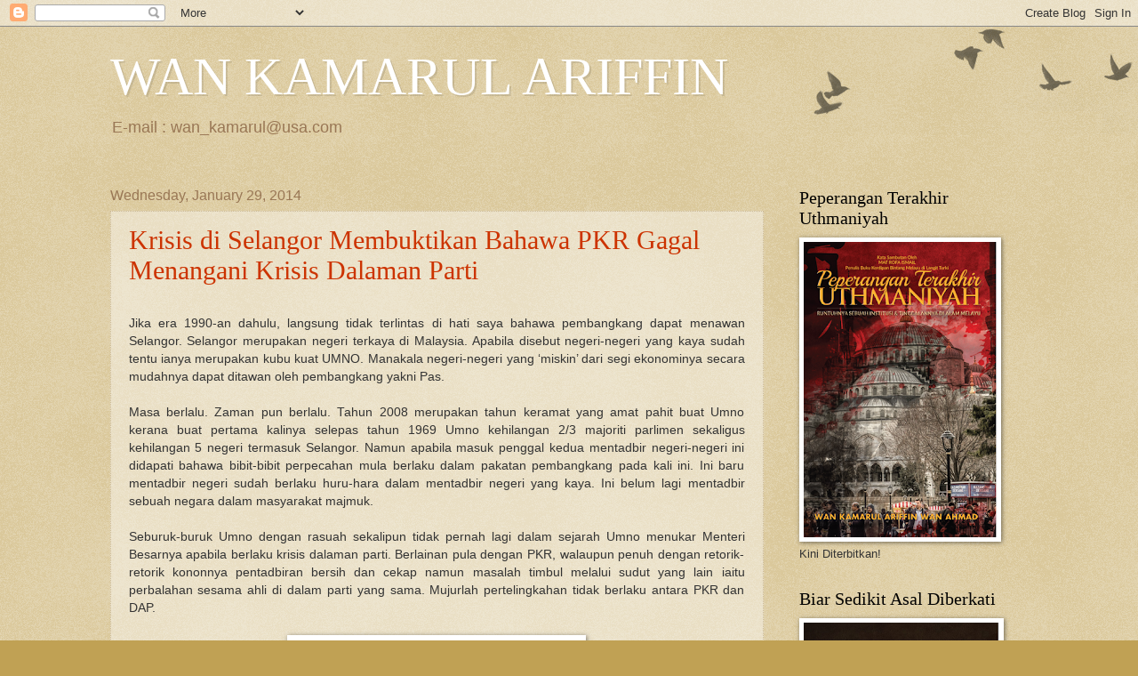

--- FILE ---
content_type: text/html; charset=UTF-8
request_url: https://wankamarul701.blogspot.com/2014/01/
body_size: 32511
content:
<!DOCTYPE html>
<html class='v2' dir='ltr' lang='en'>
<head>
<link href='https://www.blogger.com/static/v1/widgets/335934321-css_bundle_v2.css' rel='stylesheet' type='text/css'/>
<meta content='width=1100' name='viewport'/>
<meta content='text/html; charset=UTF-8' http-equiv='Content-Type'/>
<meta content='blogger' name='generator'/>
<link href='https://wankamarul701.blogspot.com/favicon.ico' rel='icon' type='image/x-icon'/>
<link href='http://wankamarul701.blogspot.com/2014/01/' rel='canonical'/>
<link rel="alternate" type="application/atom+xml" title="WAN KAMARUL ARIFFIN - Atom" href="https://wankamarul701.blogspot.com/feeds/posts/default" />
<link rel="alternate" type="application/rss+xml" title="WAN KAMARUL ARIFFIN - RSS" href="https://wankamarul701.blogspot.com/feeds/posts/default?alt=rss" />
<link rel="service.post" type="application/atom+xml" title="WAN KAMARUL ARIFFIN - Atom" href="https://www.blogger.com/feeds/1923372409668548160/posts/default" />
<!--Can't find substitution for tag [blog.ieCssRetrofitLinks]-->
<meta content='http://wankamarul701.blogspot.com/2014/01/' property='og:url'/>
<meta content='WAN KAMARUL ARIFFIN' property='og:title'/>
<meta content='E-mail : wan_kamarul@usa.com' property='og:description'/>
<title>WAN KAMARUL ARIFFIN: January 2014</title>
<style id='page-skin-1' type='text/css'><!--
/*
-----------------------------------------------
Blogger Template Style
Name:     Watermark
Designer: Blogger
URL:      www.blogger.com
----------------------------------------------- */
/* Use this with templates/1ktemplate-*.html */
/* Content
----------------------------------------------- */
body {
font: normal normal 14px Arial, Tahoma, Helvetica, FreeSans, sans-serif;
color: #333333;
background: #c0a154 url(https://resources.blogblog.com/blogblog/data/1kt/watermark/body_background_birds.png) repeat scroll top left;
}
html body .content-outer {
min-width: 0;
max-width: 100%;
width: 100%;
}
.content-outer {
font-size: 92%;
}
a:link {
text-decoration:none;
color: #cc3300;
}
a:visited {
text-decoration:none;
color: #993322;
}
a:hover {
text-decoration:underline;
color: #ff3300;
}
.body-fauxcolumns .cap-top {
margin-top: 30px;
background: transparent url(https://resources.blogblog.com/blogblog/data/1kt/watermark/body_overlay_birds.png) no-repeat scroll top right;
height: 121px;
}
.content-inner {
padding: 0;
}
/* Header
----------------------------------------------- */
.header-inner .Header .titlewrapper,
.header-inner .Header .descriptionwrapper {
padding-left: 20px;
padding-right: 20px;
}
.Header h1 {
font: normal normal 60px Georgia, Utopia, 'Palatino Linotype', Palatino, serif;
color: #ffffff;
text-shadow: 2px 2px rgba(0, 0, 0, .1);
}
.Header h1 a {
color: #ffffff;
}
.Header .description {
font-size: 140%;
color: #997755;
}
/* Tabs
----------------------------------------------- */
.tabs-inner .section {
margin: 0 20px;
}
.tabs-inner .PageList, .tabs-inner .LinkList, .tabs-inner .Labels {
margin-left: -11px;
margin-right: -11px;
background-color: transparent;
border-top: 0 solid #ffffff;
border-bottom: 0 solid #ffffff;
-moz-box-shadow: 0 0 0 rgba(0, 0, 0, .3);
-webkit-box-shadow: 0 0 0 rgba(0, 0, 0, .3);
-goog-ms-box-shadow: 0 0 0 rgba(0, 0, 0, .3);
box-shadow: 0 0 0 rgba(0, 0, 0, .3);
}
.tabs-inner .PageList .widget-content,
.tabs-inner .LinkList .widget-content,
.tabs-inner .Labels .widget-content {
margin: -3px -11px;
background: transparent none  no-repeat scroll right;
}
.tabs-inner .widget ul {
padding: 2px 25px;
max-height: 34px;
background: transparent none no-repeat scroll left;
}
.tabs-inner .widget li {
border: none;
}
.tabs-inner .widget li a {
display: inline-block;
padding: .25em 1em;
font: normal normal 20px Georgia, Utopia, 'Palatino Linotype', Palatino, serif;
color: #cc3300;
border-right: 1px solid #c0a154;
}
.tabs-inner .widget li:first-child a {
border-left: 1px solid #c0a154;
}
.tabs-inner .widget li.selected a, .tabs-inner .widget li a:hover {
color: #000000;
}
/* Headings
----------------------------------------------- */
h2 {
font: normal normal 20px Georgia, Utopia, 'Palatino Linotype', Palatino, serif;
color: #000000;
margin: 0 0 .5em;
}
h2.date-header {
font: normal normal 16px Arial, Tahoma, Helvetica, FreeSans, sans-serif;
color: #997755;
}
/* Main
----------------------------------------------- */
.main-inner .column-center-inner,
.main-inner .column-left-inner,
.main-inner .column-right-inner {
padding: 0 5px;
}
.main-outer {
margin-top: 0;
background: transparent none no-repeat scroll top left;
}
.main-inner {
padding-top: 30px;
}
.main-cap-top {
position: relative;
}
.main-cap-top .cap-right {
position: absolute;
height: 0;
width: 100%;
bottom: 0;
background: transparent none repeat-x scroll bottom center;
}
.main-cap-top .cap-left {
position: absolute;
height: 245px;
width: 280px;
right: 0;
bottom: 0;
background: transparent none no-repeat scroll bottom left;
}
/* Posts
----------------------------------------------- */
.post-outer {
padding: 15px 20px;
margin: 0 0 25px;
background: transparent url(https://resources.blogblog.com/blogblog/data/1kt/watermark/post_background_birds.png) repeat scroll top left;
_background-image: none;
border: dotted 1px #ccbb99;
-moz-box-shadow: 0 0 0 rgba(0, 0, 0, .1);
-webkit-box-shadow: 0 0 0 rgba(0, 0, 0, .1);
-goog-ms-box-shadow: 0 0 0 rgba(0, 0, 0, .1);
box-shadow: 0 0 0 rgba(0, 0, 0, .1);
}
h3.post-title {
font: normal normal 30px Georgia, Utopia, 'Palatino Linotype', Palatino, serif;
margin: 0;
}
.comments h4 {
font: normal normal 30px Georgia, Utopia, 'Palatino Linotype', Palatino, serif;
margin: 1em 0 0;
}
.post-body {
font-size: 105%;
line-height: 1.5;
position: relative;
}
.post-header {
margin: 0 0 1em;
color: #997755;
}
.post-footer {
margin: 10px 0 0;
padding: 10px 0 0;
color: #997755;
border-top: dashed 1px #777777;
}
#blog-pager {
font-size: 140%
}
#comments .comment-author {
padding-top: 1.5em;
border-top: dashed 1px #777777;
background-position: 0 1.5em;
}
#comments .comment-author:first-child {
padding-top: 0;
border-top: none;
}
.avatar-image-container {
margin: .2em 0 0;
}
/* Comments
----------------------------------------------- */
.comments .comments-content .icon.blog-author {
background-repeat: no-repeat;
background-image: url([data-uri]);
}
.comments .comments-content .loadmore a {
border-top: 1px solid #777777;
border-bottom: 1px solid #777777;
}
.comments .continue {
border-top: 2px solid #777777;
}
/* Widgets
----------------------------------------------- */
.widget ul, .widget #ArchiveList ul.flat {
padding: 0;
list-style: none;
}
.widget ul li, .widget #ArchiveList ul.flat li {
padding: .35em 0;
text-indent: 0;
border-top: dashed 1px #777777;
}
.widget ul li:first-child, .widget #ArchiveList ul.flat li:first-child {
border-top: none;
}
.widget .post-body ul {
list-style: disc;
}
.widget .post-body ul li {
border: none;
}
.widget .zippy {
color: #777777;
}
.post-body img, .post-body .tr-caption-container, .Profile img, .Image img,
.BlogList .item-thumbnail img {
padding: 5px;
background: #fff;
-moz-box-shadow: 1px 1px 5px rgba(0, 0, 0, .5);
-webkit-box-shadow: 1px 1px 5px rgba(0, 0, 0, .5);
-goog-ms-box-shadow: 1px 1px 5px rgba(0, 0, 0, .5);
box-shadow: 1px 1px 5px rgba(0, 0, 0, .5);
}
.post-body img, .post-body .tr-caption-container {
padding: 8px;
}
.post-body .tr-caption-container {
color: #333333;
}
.post-body .tr-caption-container img {
padding: 0;
background: transparent;
border: none;
-moz-box-shadow: 0 0 0 rgba(0, 0, 0, .1);
-webkit-box-shadow: 0 0 0 rgba(0, 0, 0, .1);
-goog-ms-box-shadow: 0 0 0 rgba(0, 0, 0, .1);
box-shadow: 0 0 0 rgba(0, 0, 0, .1);
}
/* Footer
----------------------------------------------- */
.footer-outer {
color:#ccbb99;
background: #330000 url(https://resources.blogblog.com/blogblog/data/1kt/watermark/body_background_navigator.png) repeat scroll top left;
}
.footer-outer a {
color: #ff7755;
}
.footer-outer a:visited {
color: #dd5533;
}
.footer-outer a:hover {
color: #ff9977;
}
.footer-outer .widget h2 {
color: #eeddbb;
}
/* Mobile
----------------------------------------------- */
body.mobile  {
background-size: 100% auto;
}
.mobile .body-fauxcolumn-outer {
background: transparent none repeat scroll top left;
}
html .mobile .mobile-date-outer {
border-bottom: none;
background: transparent url(https://resources.blogblog.com/blogblog/data/1kt/watermark/post_background_birds.png) repeat scroll top left;
_background-image: none;
margin-bottom: 10px;
}
.mobile .main-inner .date-outer {
padding: 0;
}
.mobile .main-inner .date-header {
margin: 10px;
}
.mobile .main-cap-top {
z-index: -1;
}
.mobile .content-outer {
font-size: 100%;
}
.mobile .post-outer {
padding: 10px;
}
.mobile .main-cap-top .cap-left {
background: transparent none no-repeat scroll bottom left;
}
.mobile .body-fauxcolumns .cap-top {
margin: 0;
}
.mobile-link-button {
background: transparent url(https://resources.blogblog.com/blogblog/data/1kt/watermark/post_background_birds.png) repeat scroll top left;
}
.mobile-link-button a:link, .mobile-link-button a:visited {
color: #cc3300;
}
.mobile-index-date .date-header {
color: #997755;
}
.mobile-index-contents {
color: #333333;
}
.mobile .tabs-inner .section {
margin: 0;
}
.mobile .tabs-inner .PageList {
margin-left: 0;
margin-right: 0;
}
.mobile .tabs-inner .PageList .widget-content {
margin: 0;
color: #000000;
background: transparent url(https://resources.blogblog.com/blogblog/data/1kt/watermark/post_background_birds.png) repeat scroll top left;
}
.mobile .tabs-inner .PageList .widget-content .pagelist-arrow {
border-left: 1px solid #c0a154;
}

--></style>
<style id='template-skin-1' type='text/css'><!--
body {
min-width: 1073px;
}
.content-outer, .content-fauxcolumn-outer, .region-inner {
min-width: 1073px;
max-width: 1073px;
_width: 1073px;
}
.main-inner .columns {
padding-left: 0;
padding-right: 298px;
}
.main-inner .fauxcolumn-center-outer {
left: 0;
right: 298px;
/* IE6 does not respect left and right together */
_width: expression(this.parentNode.offsetWidth -
parseInt("0") -
parseInt("298px") + 'px');
}
.main-inner .fauxcolumn-left-outer {
width: 0;
}
.main-inner .fauxcolumn-right-outer {
width: 298px;
}
.main-inner .column-left-outer {
width: 0;
right: 100%;
margin-left: -0;
}
.main-inner .column-right-outer {
width: 298px;
margin-right: -298px;
}
#layout {
min-width: 0;
}
#layout .content-outer {
min-width: 0;
width: 800px;
}
#layout .region-inner {
min-width: 0;
width: auto;
}
body#layout div.add_widget {
padding: 8px;
}
body#layout div.add_widget a {
margin-left: 32px;
}
--></style>
<link href='https://www.blogger.com/dyn-css/authorization.css?targetBlogID=1923372409668548160&amp;zx=96db5323-ce4d-41d6-a9c1-1b9678d65888' media='none' onload='if(media!=&#39;all&#39;)media=&#39;all&#39;' rel='stylesheet'/><noscript><link href='https://www.blogger.com/dyn-css/authorization.css?targetBlogID=1923372409668548160&amp;zx=96db5323-ce4d-41d6-a9c1-1b9678d65888' rel='stylesheet'/></noscript>
<meta name='google-adsense-platform-account' content='ca-host-pub-1556223355139109'/>
<meta name='google-adsense-platform-domain' content='blogspot.com'/>

<script async src="https://pagead2.googlesyndication.com/pagead/js/adsbygoogle.js?client=ca-pub-9557170532103487&host=ca-host-pub-1556223355139109" crossorigin="anonymous"></script>

<!-- data-ad-client=ca-pub-9557170532103487 -->

</head>
<body class='loading variant-birds'>
<div class='navbar section' id='navbar' name='Navbar'><div class='widget Navbar' data-version='1' id='Navbar1'><script type="text/javascript">
    function setAttributeOnload(object, attribute, val) {
      if(window.addEventListener) {
        window.addEventListener('load',
          function(){ object[attribute] = val; }, false);
      } else {
        window.attachEvent('onload', function(){ object[attribute] = val; });
      }
    }
  </script>
<div id="navbar-iframe-container"></div>
<script type="text/javascript" src="https://apis.google.com/js/platform.js"></script>
<script type="text/javascript">
      gapi.load("gapi.iframes:gapi.iframes.style.bubble", function() {
        if (gapi.iframes && gapi.iframes.getContext) {
          gapi.iframes.getContext().openChild({
              url: 'https://www.blogger.com/navbar/1923372409668548160?origin\x3dhttps://wankamarul701.blogspot.com',
              where: document.getElementById("navbar-iframe-container"),
              id: "navbar-iframe"
          });
        }
      });
    </script><script type="text/javascript">
(function() {
var script = document.createElement('script');
script.type = 'text/javascript';
script.src = '//pagead2.googlesyndication.com/pagead/js/google_top_exp.js';
var head = document.getElementsByTagName('head')[0];
if (head) {
head.appendChild(script);
}})();
</script>
</div></div>
<div class='body-fauxcolumns'>
<div class='fauxcolumn-outer body-fauxcolumn-outer'>
<div class='cap-top'>
<div class='cap-left'></div>
<div class='cap-right'></div>
</div>
<div class='fauxborder-left'>
<div class='fauxborder-right'></div>
<div class='fauxcolumn-inner'>
</div>
</div>
<div class='cap-bottom'>
<div class='cap-left'></div>
<div class='cap-right'></div>
</div>
</div>
</div>
<div class='content'>
<div class='content-fauxcolumns'>
<div class='fauxcolumn-outer content-fauxcolumn-outer'>
<div class='cap-top'>
<div class='cap-left'></div>
<div class='cap-right'></div>
</div>
<div class='fauxborder-left'>
<div class='fauxborder-right'></div>
<div class='fauxcolumn-inner'>
</div>
</div>
<div class='cap-bottom'>
<div class='cap-left'></div>
<div class='cap-right'></div>
</div>
</div>
</div>
<div class='content-outer'>
<div class='content-cap-top cap-top'>
<div class='cap-left'></div>
<div class='cap-right'></div>
</div>
<div class='fauxborder-left content-fauxborder-left'>
<div class='fauxborder-right content-fauxborder-right'></div>
<div class='content-inner'>
<header>
<div class='header-outer'>
<div class='header-cap-top cap-top'>
<div class='cap-left'></div>
<div class='cap-right'></div>
</div>
<div class='fauxborder-left header-fauxborder-left'>
<div class='fauxborder-right header-fauxborder-right'></div>
<div class='region-inner header-inner'>
<div class='header section' id='header' name='Header'><div class='widget Header' data-version='1' id='Header1'>
<div id='header-inner'>
<div class='titlewrapper'>
<h1 class='title'>
<a href='https://wankamarul701.blogspot.com/'>
WAN KAMARUL ARIFFIN
</a>
</h1>
</div>
<div class='descriptionwrapper'>
<p class='description'><span>E-mail : wan_kamarul@usa.com</span></p>
</div>
</div>
</div></div>
</div>
</div>
<div class='header-cap-bottom cap-bottom'>
<div class='cap-left'></div>
<div class='cap-right'></div>
</div>
</div>
</header>
<div class='tabs-outer'>
<div class='tabs-cap-top cap-top'>
<div class='cap-left'></div>
<div class='cap-right'></div>
</div>
<div class='fauxborder-left tabs-fauxborder-left'>
<div class='fauxborder-right tabs-fauxborder-right'></div>
<div class='region-inner tabs-inner'>
<div class='tabs no-items section' id='crosscol' name='Cross-Column'></div>
<div class='tabs no-items section' id='crosscol-overflow' name='Cross-Column 2'></div>
</div>
</div>
<div class='tabs-cap-bottom cap-bottom'>
<div class='cap-left'></div>
<div class='cap-right'></div>
</div>
</div>
<div class='main-outer'>
<div class='main-cap-top cap-top'>
<div class='cap-left'></div>
<div class='cap-right'></div>
</div>
<div class='fauxborder-left main-fauxborder-left'>
<div class='fauxborder-right main-fauxborder-right'></div>
<div class='region-inner main-inner'>
<div class='columns fauxcolumns'>
<div class='fauxcolumn-outer fauxcolumn-center-outer'>
<div class='cap-top'>
<div class='cap-left'></div>
<div class='cap-right'></div>
</div>
<div class='fauxborder-left'>
<div class='fauxborder-right'></div>
<div class='fauxcolumn-inner'>
</div>
</div>
<div class='cap-bottom'>
<div class='cap-left'></div>
<div class='cap-right'></div>
</div>
</div>
<div class='fauxcolumn-outer fauxcolumn-left-outer'>
<div class='cap-top'>
<div class='cap-left'></div>
<div class='cap-right'></div>
</div>
<div class='fauxborder-left'>
<div class='fauxborder-right'></div>
<div class='fauxcolumn-inner'>
</div>
</div>
<div class='cap-bottom'>
<div class='cap-left'></div>
<div class='cap-right'></div>
</div>
</div>
<div class='fauxcolumn-outer fauxcolumn-right-outer'>
<div class='cap-top'>
<div class='cap-left'></div>
<div class='cap-right'></div>
</div>
<div class='fauxborder-left'>
<div class='fauxborder-right'></div>
<div class='fauxcolumn-inner'>
</div>
</div>
<div class='cap-bottom'>
<div class='cap-left'></div>
<div class='cap-right'></div>
</div>
</div>
<!-- corrects IE6 width calculation -->
<div class='columns-inner'>
<div class='column-center-outer'>
<div class='column-center-inner'>
<div class='main section' id='main' name='Main'><div class='widget Blog' data-version='1' id='Blog1'>
<div class='blog-posts hfeed'>

          <div class="date-outer">
        
<h2 class='date-header'><span>Wednesday, January 29, 2014</span></h2>

          <div class="date-posts">
        
<div class='post-outer'>
<div class='post hentry uncustomized-post-template' itemprop='blogPost' itemscope='itemscope' itemtype='http://schema.org/BlogPosting'>
<meta content='https://blogger.googleusercontent.com/img/b/R29vZ2xl/AVvXsEiinnoQwVkk8J2r_VBNlHJb4XnFkQPNmHD5NbdeD8cZWGfM3NMnDL6vQc0aIRFKQHhDi04wjZh2hJgorsnim0JEi5RH5b_-GuYIt-fA37OGO9YkzrcpeZJ04gLZbF8dglZrea5OpZDadZ-O/s1600/Tan+Sri+Abdul+Khalid+Ibrahim.png' itemprop='image_url'/>
<meta content='1923372409668548160' itemprop='blogId'/>
<meta content='3640357725462076886' itemprop='postId'/>
<a name='3640357725462076886'></a>
<h3 class='post-title entry-title' itemprop='name'>
<a href='https://wankamarul701.blogspot.com/2014/01/krisis-di-selangor-membuktikan-bahawa.html'>Krisis di Selangor Membuktikan Bahawa PKR Gagal Menangani Krisis Dalaman Parti</a>
</h3>
<div class='post-header'>
<div class='post-header-line-1'></div>
</div>
<div class='post-body entry-content' id='post-body-3640357725462076886' itemprop='description articleBody'>
<div dir="ltr" style="text-align: left;" trbidi="on">
<br />
<div class="MsoNormal" style="text-align: justify;">
<span lang="MS" style="font-family: &quot;Arial&quot;,&quot;sans-serif&quot;;">Jika era 1990-an dahulu, langsung tidak terlintas di hati
saya bahawa pembangkang dapat menawan Selangor. Selangor merupakan negeri
terkaya di Malaysia. Apabila disebut negeri-negeri yang kaya sudah tentu ianya
merupakan kubu kuat UMNO. Manakala negeri-negeri yang &#8216;miskin&#8217; dari segi
ekonominya secara mudahnya dapat ditawan oleh pembangkang yakni Pas. <o:p></o:p></span></div>
<div class="MsoNormal" style="text-align: justify;">
<span lang="MS" style="font-family: &quot;Arial&quot;,&quot;sans-serif&quot;;"><br /></span></div>
<div class="MsoNormal" style="text-align: justify;">
<span lang="MS" style="font-family: &quot;Arial&quot;,&quot;sans-serif&quot;;">Masa berlalu. Zaman pun berlalu. Tahun 2008 merupakan tahun
keramat yang amat pahit buat Umno kerana buat pertama kalinya selepas tahun
1969 Umno kehilangan 2/3 majoriti parlimen sekaligus kehilangan 5 negeri termasuk
Selangor. Namun apabila masuk penggal kedua mentadbir negeri-negeri ini
didapati bahawa bibit-bibit perpecahan mula berlaku dalam pakatan pembangkang
pada kali ini. Ini baru mentadbir negeri sudah berlaku huru-hara dalam
mentadbir negeri yang kaya. Ini belum lagi mentadbir sebuah negara dalam
masyarakat majmuk.<o:p></o:p></span></div>
<div class="MsoNormal" style="text-align: justify;">
<span lang="MS" style="font-family: &quot;Arial&quot;,&quot;sans-serif&quot;;"><br /></span></div>
<div class="MsoNormal" style="text-align: justify;">
<span lang="MS" style="font-family: &quot;Arial&quot;,&quot;sans-serif&quot;;">Seburuk-buruk Umno dengan rasuah sekalipun tidak pernah
lagi dalam sejarah Umno menukar Menteri Besarnya apabila berlaku krisis dalaman
parti. Berlainan pula dengan PKR, walaupun penuh dengan retorik-retorik
kononnya pentadbiran bersih dan cekap namun masalah timbul melalui sudut yang
lain iaitu perbalahan sesama ahli di dalam parti yang sama. Mujurlah
pertelingkahan tidak berlaku antara PKR dan DAP. <o:p></o:p></span></div>
<div class="MsoNormal" style="text-align: justify;">
<span lang="MS" style="font-family: &quot;Arial&quot;,&quot;sans-serif&quot;;"><br /></span></div>
<div class="separator" style="clear: both; text-align: center;">
<a href="https://blogger.googleusercontent.com/img/b/R29vZ2xl/AVvXsEiinnoQwVkk8J2r_VBNlHJb4XnFkQPNmHD5NbdeD8cZWGfM3NMnDL6vQc0aIRFKQHhDi04wjZh2hJgorsnim0JEi5RH5b_-GuYIt-fA37OGO9YkzrcpeZJ04gLZbF8dglZrea5OpZDadZ-O/s1600/Tan+Sri+Abdul+Khalid+Ibrahim.png" imageanchor="1" style="margin-left: 1em; margin-right: 1em;"><img border="0" height="240" src="https://blogger.googleusercontent.com/img/b/R29vZ2xl/AVvXsEiinnoQwVkk8J2r_VBNlHJb4XnFkQPNmHD5NbdeD8cZWGfM3NMnDL6vQc0aIRFKQHhDi04wjZh2hJgorsnim0JEi5RH5b_-GuYIt-fA37OGO9YkzrcpeZJ04gLZbF8dglZrea5OpZDadZ-O/s1600/Tan+Sri+Abdul+Khalid+Ibrahim.png" width="320" /></a></div>
<div class="MsoNormal" style="text-align: center;">
<span lang="MS" style="font-family: &quot;Arial&quot;,&quot;sans-serif&quot;;"><b>Nasib Khalid Ibrahim yang Tidak Menentu</b></span></div>
<div class="MsoNormal" style="text-align: justify;">
<span class="Apple-style-span" style="font-family: Arial, sans-serif;"><br /></span></div>
<div class="MsoNormal" style="text-align: justify;">
<span lang="MS" style="font-family: &quot;Arial&quot;,&quot;sans-serif&quot;;">Tiba-tiba sahaja tanpa angin dan ribut ahli Dewan
Undangan Negeri (Adun) Kajang meletak jawatan. Ini terlebih dahulu diikuti
dengan berita berlaku pertelingkahan antara Khalid Ibrahim dan Azmin Ali.
Desas-desus mengatakan bahawa apa yang sebenarnya berlaku ialah Khalid Ibrahim
mentadbir Selangor seperti mentadbir syarikat. Beliau tidak mengutamakan
kroni-kroni dalam pemberian projek yang menjadi survival kepada mereka di dalam
politik untuk terus bernafas pada masa hadapan. Masakan boleh bergiat dalam
politik sekiranya seseorang itu tidak mempunyai wang dengan mendapatkan melalui
projek-projek kerajaan negeri. Ini yang menimbulkan perasaan tidak puas hati
kepada Khalid Ibrahim. Sejauh mana kebenaran ini tidak dapat dipastikan.<o:p></o:p></span></div>
<div class="MsoNormal" style="text-align: justify;">
<span lang="MS" style="font-family: &quot;Arial&quot;,&quot;sans-serif&quot;;"><br /></span></div>
<div class="MsoNormal" style="text-align: justify;">
<span lang="MS" style="font-family: &quot;Arial&quot;,&quot;sans-serif&quot;;">Sememangnya Anwar Ibrahim merupakan perantara yang
terbaik apabila berlakunya krisis dalam parti. Contoh yang mudah ialah Anwar
Ibrahim dapat menyatukan Pas dan Dap untuk semeja walaupun kedua-dua parti ini
mempunyai ideologi yang bertentangan antara satu sama lain. Namun dalam krisis
Pkr pada kali ini Anwar dikatakan ingin menjadi MB Selangor untuk menyelesaikan
krisis dalaman Pkr. Dengan kata lain Khalid Ibrahim disingkirkan menjadi MB
Selangor untuk diberikan kepada Anwar Ibrahim.<o:p></o:p></span></div>
<div class="MsoNormal" style="text-align: justify;">
<span lang="MS" style="font-family: &quot;Arial&quot;,&quot;sans-serif&quot;;"><br /></span></div>
<div class="MsoNormal" style="text-align: justify;">
<span lang="MS" style="font-family: &quot;Arial&quot;,&quot;sans-serif&quot;;">Jika dilihat dari satu sudut, pakatan pembangkang
sebenarnya hanya mengharapkan Anwar Ibrahim dalam menyelesaikan krisis dalaman
pembangkang yang wujud. Katakan Anwar sudah tiada dalam Pakatan. Apakah yang
akan terjadi kepada Pas dan Dap? Oleh itu, mengharapkan Anwar semata-mata dalam
menangani krisis yang timbul adalah tidak baik bagi jangka panjang kerana
krisis ataupun masalah yang timbul dalam Pakatan akan memberi kelebihan kepada
BN untuk dijadikan modal politik sekiranya sesuatu isu tidak ditangani dengan
baik. <o:p></o:p></span></div>
<div class="MsoNormal" style="text-align: justify;">
<br /></div>
<div class="MsoNormal" style="text-align: justify;">
<span lang="MS" style="font-family: &quot;Arial&quot;,&quot;sans-serif&quot;;">Jika Anwar Ibrahim menang dalam PRK Kajang nanti dan
seterusnya diangkat menjadi Menteri Besar sudah tentu lawan Anwar ialah Mohd. Najib
selaku Pengerusi Perhubungan Umno Selangor. Sudah tentu lawan Najib adalah
bukan sembarangan orang untuk merampas Selangor semula dalam PRU akan datang.
Laluan BN untuk merampas Selangor semakin sukar dengan adanya Anwar Ibrahim. Apatah dengan keadaan sedia ada pun BN sudah berada dalam keadaan hidup segan mati tak mahu.<o:p></o:p></span></div>
<div class="MsoNormal" style="text-align: justify;">
<span lang="MS" style="font-family: &quot;Arial&quot;,&quot;sans-serif&quot;;"><br /></span></div>
<div class="MsoNormal" style="text-align: justify;">
<span lang="MS" style="font-family: &quot;Arial&quot;,&quot;sans-serif&quot;;">Timbul juga persoalan di fikiran adakah Anwar Ibrahim boleh menjadi MB Selangor sekiranya
menang PRK Kajang sekalipun nanti? Bagaimana sekiranya Sultan Selangor inginkan
Khalid Ibrahim sahaja kekal menjadi MB Selangor? Sudah tentu usaha ini hanya
sia-sia sahaja. Tambahan pula Anwar Ibrahim bukan anak negeri Selangor. Elok
kita tunggu sahaja episod seterusnya dalam sandiriwara PKR ini. <o:p></o:p></span></div>
<div class="MsoNormal" style="text-align: justify;">
<span lang="MS" style="font-family: &quot;Arial&quot;,&quot;sans-serif&quot;;"><br /></span></div>
<div class="MsoNormal" style="text-align: justify;">
<span lang="MS" style="font-family: &quot;Arial&quot;,&quot;sans-serif&quot;;">Mangsa politik dalam yang paling boleh dikasihankan ialah
MB Selangor iaitu Khalid Ibrahim sendiri. Adakah beliau sanggup melepaskan
jawatan MB Selangor? Bagaimana pula dengan team-team Khalid apabila bos mereka
dipecat daripada menjadi MB? Adakah team-team ini akan mensabotajkan parti PKR
dari dalam? Sekiranya ini berlaku ini akan memberikan nafas baru kepada BN
untuk merampas Selangor dalam PRU akan datang.<o:p></o:p></span></div>
<div class="MsoNormal" style="text-align: justify;">
<span lang="MS" style="font-family: &quot;Arial&quot;,&quot;sans-serif&quot;;"><br /></span></div>
<div class="MsoNormal" style="text-align: justify;">
<span lang="MS" style="font-family: &quot;Arial&quot;,&quot;sans-serif&quot;;">Pendek kata, isu ini adalah menarik untuk kita ikuti
selepas munculnya isu kangkung Mohd. Najib. Politik Malaysia ini memang
mempunyai keunikan tersendiri. Mula-mula kenaikan harga barang. Timbul pula isu
kalimah Allah. Kemudian isu kangkung Mohd. Najib. Selepas itu, isu MB Selangor
yang mungkin akan ditukarkan. Unik bukan? Tak gitu?<o:p></o:p></span></div>
<div class="MsoNormal" style="text-align: justify;">
<span lang="MS" style="font-family: &quot;Arial&quot;,&quot;sans-serif&quot;;"><br /></span></div>
<div class="MsoNormal" style="text-align: justify;">
<span lang="MS" style="font-family: &quot;Arial&quot;,&quot;sans-serif&quot;;">Wassalam.<o:p></o:p></span></div>
<div class="MsoNormal" style="text-align: justify;">
<br /></div>
<div align="center" class="MsoNormal" style="text-align: center;">
<b style="mso-bidi-font-weight: normal;"><span lang="MS" style="font-family: &quot;Arial&quot;,&quot;sans-serif&quot;;">http://wankamarul701.blogspot.com<o:p></o:p></span></b></div>
</div>
<div style='clear: both;'></div>
</div>
<div class='post-footer'>
<div class='post-footer-line post-footer-line-1'>
<span class='post-author vcard'>
Posted by
<span class='fn' itemprop='author' itemscope='itemscope' itemtype='http://schema.org/Person'>
<meta content='https://www.blogger.com/profile/16683057929071341778' itemprop='url'/>
<a class='g-profile' href='https://www.blogger.com/profile/16683057929071341778' rel='author' title='author profile'>
<span itemprop='name'>wankamarul701</span>
</a>
</span>
</span>
<span class='post-timestamp'>
at
<meta content='http://wankamarul701.blogspot.com/2014/01/krisis-di-selangor-membuktikan-bahawa.html' itemprop='url'/>
<a class='timestamp-link' href='https://wankamarul701.blogspot.com/2014/01/krisis-di-selangor-membuktikan-bahawa.html' rel='bookmark' title='permanent link'><abbr class='published' itemprop='datePublished' title='2014-01-29T00:08:00+08:00'>12:08&#8239;AM</abbr></a>
</span>
<span class='post-comment-link'>
<a class='comment-link' href='https://www.blogger.com/comment/fullpage/post/1923372409668548160/3640357725462076886' onclick=''>
No comments:
  </a>
</span>
<span class='post-icons'>
<span class='item-control blog-admin pid-1894776418'>
<a href='https://www.blogger.com/post-edit.g?blogID=1923372409668548160&postID=3640357725462076886&from=pencil' title='Edit Post'>
<img alt='' class='icon-action' height='18' src='https://resources.blogblog.com/img/icon18_edit_allbkg.gif' width='18'/>
</a>
</span>
</span>
<div class='post-share-buttons goog-inline-block'>
<a class='goog-inline-block share-button sb-email' href='https://www.blogger.com/share-post.g?blogID=1923372409668548160&postID=3640357725462076886&target=email' target='_blank' title='Email This'><span class='share-button-link-text'>Email This</span></a><a class='goog-inline-block share-button sb-blog' href='https://www.blogger.com/share-post.g?blogID=1923372409668548160&postID=3640357725462076886&target=blog' onclick='window.open(this.href, "_blank", "height=270,width=475"); return false;' target='_blank' title='BlogThis!'><span class='share-button-link-text'>BlogThis!</span></a><a class='goog-inline-block share-button sb-twitter' href='https://www.blogger.com/share-post.g?blogID=1923372409668548160&postID=3640357725462076886&target=twitter' target='_blank' title='Share to X'><span class='share-button-link-text'>Share to X</span></a><a class='goog-inline-block share-button sb-facebook' href='https://www.blogger.com/share-post.g?blogID=1923372409668548160&postID=3640357725462076886&target=facebook' onclick='window.open(this.href, "_blank", "height=430,width=640"); return false;' target='_blank' title='Share to Facebook'><span class='share-button-link-text'>Share to Facebook</span></a><a class='goog-inline-block share-button sb-pinterest' href='https://www.blogger.com/share-post.g?blogID=1923372409668548160&postID=3640357725462076886&target=pinterest' target='_blank' title='Share to Pinterest'><span class='share-button-link-text'>Share to Pinterest</span></a>
</div>
</div>
<div class='post-footer-line post-footer-line-2'>
<span class='post-labels'>
Labels:
<a href='https://wankamarul701.blogspot.com/search/label/Politik' rel='tag'>Politik</a>
</span>
</div>
<div class='post-footer-line post-footer-line-3'>
<span class='post-location'>
</span>
</div>
</div>
</div>
</div>

          </div></div>
        

          <div class="date-outer">
        
<h2 class='date-header'><span>Saturday, January 25, 2014</span></h2>

          <div class="date-posts">
        
<div class='post-outer'>
<div class='post hentry uncustomized-post-template' itemprop='blogPost' itemscope='itemscope' itemtype='http://schema.org/BlogPosting'>
<meta content='https://blogger.googleusercontent.com/img/b/R29vZ2xl/AVvXsEhpGIXJIFnHu_qHfkbM-qLy_2Id4nHHeoak58FsVZvP9RFdDDydz25ti902Zx15QMwX5Iun1nj6ysJcsqS5IjblP40IbDrqLQYV1BYd6g5TDvYlROJNMA92Qu6V4O3IzytRxlhiVJThjlAa/s1600/natrah-mansor-adabi-diijabkabulkan%5B5%5D.jpg' itemprop='image_url'/>
<meta content='1923372409668548160' itemprop='blogId'/>
<meta content='4296222125706108831' itemprop='postId'/>
<a name='4296222125706108831'></a>
<h3 class='post-title entry-title' itemprop='name'>
<a href='https://wankamarul701.blogspot.com/2014/01/peristiwa-natrah-membawa-kesepaduan.html'>Peristiwa Natrah Membawa Kesepaduan Umat Melayu Islam di Tanah Melayu, Singapura, dan Indonesia.</a>
</h3>
<div class='post-header'>
<div class='post-header-line-1'></div>
</div>
<div class='post-body entry-content' id='post-body-4296222125706108831' itemprop='description articleBody'>
<div dir="ltr" style="text-align: left;" trbidi="on">
<table cellpadding="0" cellspacing="0" class="tr-caption-container" style="float: left; margin-right: 1em; text-align: left;"><tbody>
<tr><td style="text-align: center;"><a href="https://blogger.googleusercontent.com/img/b/R29vZ2xl/AVvXsEhpGIXJIFnHu_qHfkbM-qLy_2Id4nHHeoak58FsVZvP9RFdDDydz25ti902Zx15QMwX5Iun1nj6ysJcsqS5IjblP40IbDrqLQYV1BYd6g5TDvYlROJNMA92Qu6V4O3IzytRxlhiVJThjlAa/s1600/natrah-mansor-adabi-diijabkabulkan%5B5%5D.jpg" imageanchor="1" style="clear: left; margin-bottom: 1em; margin-left: auto; margin-right: auto;"><img border="0" src="https://blogger.googleusercontent.com/img/b/R29vZ2xl/AVvXsEhpGIXJIFnHu_qHfkbM-qLy_2Id4nHHeoak58FsVZvP9RFdDDydz25ti902Zx15QMwX5Iun1nj6ysJcsqS5IjblP40IbDrqLQYV1BYd6g5TDvYlROJNMA92Qu6V4O3IzytRxlhiVJThjlAa/s1600/natrah-mansor-adabi-diijabkabulkan%5B5%5D.jpg" /></a></td></tr>
<tr><td class="tr-caption" style="text-align: center;"><b>Natrah dan Suaminya, Mansor Adabi</b></td></tr>
</tbody></table>
<br />
<div class="MsoNormal" style="text-align: justify;">
<span lang="MS" style="font-family: &quot;Arial&quot;,&quot;sans-serif&quot;;">Adakah anda pernah mendengar nama Natrah?<span style="mso-spacerun: yes;">&nbsp; </span>Mungkin ya atau mungkin tidak. Peristiwa
Natrah ini boleh dijadikan pengajaran untuk kita pada hari ini kerana isu ini
membawa kesepaduan orang melayu Islam di Tanah Melayu, Singapura, dan Indonesia.
Peristiwa Natrah ini sebenarnya berkisar mengenai seorang gadis Belanda berusia
13 tahun yang bernama Natrah yang dipelihara oleh seorang wanita melayu dari
Terengganu iaitu Che Aminah Mohamad dan dikahwinkan dengan seorang pemuda
melayu, Mansor Adabi. <o:p></o:p></span></div>
<div class="MsoNormal" style="text-align: justify;">
<span lang="MS" style="font-family: &quot;Arial&quot;,&quot;sans-serif&quot;;"><br /></span></div>
<div class="MsoNormal" style="text-align: justify;">
<span lang="MS" style="font-family: &quot;Arial&quot;,&quot;sans-serif&quot;;">Natrah dilahirkan di Tjimahi, Jawa, Indonesia dengan nama
Bertha Hertogh atau Maria Huberdina Hertogh pada 24 Mac 1937. Bertha Hertogh
diserahkan untuk dipelihara kepada Che Aminah Mohamad. Usia Natrah ketika itu 5
tahun. Ibunya Adeline dan neneknya Nor Louisenya menyerahkan Bertha dan Benny
kepada Che Aminah tanpa pengetahuan bapanya Sarjan Adrianus Petrus Hertogh
kerana telah ditawan tentera Jepun.<o:p></o:p></span></div>
<div class="MsoNormal" style="text-align: justify;">
<span lang="MS" style="font-family: &quot;Arial&quot;,&quot;sans-serif&quot;;"><br /></span></div>
<div class="MsoNormal" style="text-align: justify;">
<span lang="MS" style="font-family: &quot;Arial&quot;,&quot;sans-serif&quot;;">Bapa Natrah, Sarjan Hertogh dibebaskan selepas Hiroshima
dan Nagasaki dibom dengan bom atom oleh Amerika. Dia balik ke Bandung, Jawa dan
mencari anaknya Natrah. Adeline dan Hertogh balik ke Belanda tanpa menemui
Natrah. Usaha mencari diteruskan melalui teman-teman dan pegawai kerajaan
Inggeris dan Belanda pada tahun 1945. Pada September 1949, Natrah ditemui oleh
Arthur Locke, Penasihat British di Terengganu sewaktu pertunjukan senaman di
padang Sekolah Perempuan Melayu Chukai.<o:p></o:p></span></div>
<div class="MsoNormal" style="text-align: justify;">
<span lang="MS" style="font-family: &quot;Arial&quot;,&quot;sans-serif&quot;;"><br /></span></div>
<div class="MsoNormal" style="text-align: justify;">
<span lang="MS" style="font-family: &quot;Arial&quot;,&quot;sans-serif&quot;;">Seterusnya, isu ini timbul apabila ibu bapa Natrah yang
menuntut di mahkamah supaya anak mereka dikembalikan kepada mereka melalui
undang-undang sivil di Singapura pada tahun 1950. Keputusan mahkamah adalah
memihak kepada ibu bapa Natrah supaya anak mereka diserahkan kepada mereka.
Kesannya ialah ia memaksa Natrah bercerai dengan suaminya dan berpisah dengan
keluarga angkatnya. Kes ini telah menimbulkan kontroversi hangat sehinggakan
mencetuskan rusuhan besar di Singapura pada tahun yang sama. <o:p></o:p></span></div>
<table cellpadding="0" cellspacing="0" class="tr-caption-container" style="float: right; margin-left: 1em; text-align: right;"><tbody>
<tr><td style="text-align: center;"><a href="https://blogger.googleusercontent.com/img/b/R29vZ2xl/AVvXsEjDhjb13MCqbfQQSeBWEKp1aJqS-WY5Y_vTwofyQNzJmOl81GMnVej1TrsEEeJOIgVEgx46pfvo2p0L9RA_UQ-uYm8Mjm4BcitS6cDATD9NagjJjF589DslySot9wbkmmhoURmOKK3-M3DX/s1600/natra+sholat.jpg" imageanchor="1" style="clear: right; margin-bottom: 1em; margin-left: auto; margin-right: auto;"><img border="0" src="https://blogger.googleusercontent.com/img/b/R29vZ2xl/AVvXsEjDhjb13MCqbfQQSeBWEKp1aJqS-WY5Y_vTwofyQNzJmOl81GMnVej1TrsEEeJOIgVEgx46pfvo2p0L9RA_UQ-uYm8Mjm4BcitS6cDATD9NagjJjF589DslySot9wbkmmhoURmOKK3-M3DX/s1600/natra+sholat.jpg" /></a></td></tr>
<tr><td class="tr-caption" style="text-align: center;"><b>Natrah Menunaikan Solat</b></td></tr>
</tbody></table>
<div class="MsoNormal" style="text-align: justify;">
<span lang="MS" style="font-family: &quot;Arial&quot;,&quot;sans-serif&quot;;"><br /></span></div>
<div class="MsoNormal" style="text-align: justify;">
<span lang="MS" style="font-family: &quot;Arial&quot;,&quot;sans-serif&quot;;">Sebelum itu, pada 2 Disember 1950 ketua Hakim
mengeluarkan perintah yang ketiga untuk didengar di mahkamah tentang kesahihan
perkahwinan dan hak penjagaan Natrah. Mengikut undang-undang Belanda , seorang
anak yang berusia 16 tahun ke bawah, bapanya berhak menentukan kehidupannya.
Pendakwa berhujah sama ada Natrah berhak dikahwinkan dan terus menganut agama
Islam ataupun tidak. Mahkamah memutuskan, selagi tidak mencapai umur 18 tahun
ke atas, hanya penjaga yang berhak ke atasnya. Mahkamah tidak menyebut ibubapa
tetapi penjaga. Tiba-tiba daripada isu agama bertukar bertukar kepada isu
jagaan. Berlainan dengan Undang-Undang Syariah Islam, perempuan umur 13 tahun
dibenarkan kahwin sebagaimana isteri Nabi Muhamad, Siti Aisyah.<o:p></o:p></span></div>
<div class="MsoNormal" style="text-align: justify;">
<span lang="MS" style="font-family: &quot;Arial&quot;,&quot;sans-serif&quot;;"><br /></span></div>
<div class="MsoNormal" style="text-align: justify;">
<span lang="MS" style="font-family: &quot;Arial&quot;,&quot;sans-serif&quot;;">Dalam kes Natrah ini, mahkamah mengakui Natrah secara
rela tanpa dipaksa oleh sesiapa hendak meneruskan kehidupan sebagai seorang
muslim. Mahkamah mengatakan pula, siapa yang boleh menafikan hak Natrah
daripada didedahkan kepada agama Kristian? Bapanya lebih berhak ke atasnya.<o:p></o:p></span></div>
<div class="MsoNormal" style="text-align: justify;">
<span lang="MS" style="font-family: &quot;Arial&quot;,&quot;sans-serif&quot;;"><br /></span></div>
<div class="MsoNormal" style="text-align: justify;">
<span lang="MS" style="font-family: &quot;Arial&quot;,&quot;sans-serif&quot;;">Pada 12 Disember 1950, Hakim menjatuhi hukuman &#8211; Natrah
mesti dikembalikan kepada ibu bapa kandungnya di Belanda. Bapanya diberi hak
dalam menentukan agama anaknya. Natrah telah dihantar pulang ke Belanda, dan
seterusnya dijadikan Katholik.<o:p></o:p></span></div>
<div class="MsoNormal" style="text-align: justify;">
<br /></div>
<div class="MsoNormal" style="text-align: justify;">
<span lang="MS" style="font-family: &quot;Arial&quot;,&quot;sans-serif&quot;;">Pada 12 Disember 1950 juga rusuhan Natrah berlaku kerana
masyarakat Islam di Singapura dan Tanah Melayu kecewa Natrah akan dimurtadkan. Rusuhan
Natrah ini menyebabkan 18 orang terbunuh, 173 orang tercedera, 119 kenderaan
musnah dan 73 kejadian pembakaran dan menyebabkan perisytiharan darurat selama
dua hari dua malam. Ada protes orang Islam di Karachi, Pakistan yang bersimpati
dengan Natrah.Dalam keadaan inilah Natrah diterbangkan kembali ke Belanda yang
memisahkan selama-lamanya dengan suami dan ibu angkatnya Che Aminah.<o:p></o:p></span></div>
<div class="MsoNormal" style="text-align: justify;">
<span lang="MS" style="font-family: &quot;Arial&quot;,&quot;sans-serif&quot;;"><br /></span></div>
<div class="MsoNormal" style="text-align: justify;">
<span lang="MS" style="font-family: &quot;Arial&quot;,&quot;sans-serif&quot;;">Mungkin kita biasa mendengar bahawa perletakan jawatan Dato&#8217;
Onn Jaafar sebagai Presiden Umno adalah disebabkan oleh hasrat Dato&#8217; Onn Jaafar
yang ingin membuka keahlian Umno kepada orang bukan melayu. Sebenarnya,
perletakan Dato&#8217; Onn Jaafar adalah disebabkan oleh penentangan orang melayu
Islam terhadap beliau berikutan peristiwa Natrah. Ketika peristiwa itu berlaku,
Dato&#8217; Onn menyeru orang-orang melayu supaya jangan mencampuri urusan Natrah
kerana ia melibatkan peristiwa di Singapura. Ini menyebabkan kemarahan
orang-orang melayu kepada Dato&#8217; Onn sehingga membawa kepada perletakan jawatan
sebagai Presiden Umno oleh Dato&#8217; Onn. <o:p></o:p></span></div>
<div class="MsoNormal" style="text-align: justify;">
<span lang="MS" style="font-family: &quot;Arial&quot;,&quot;sans-serif&quot;;"><br /></span></div>
<div class="MsoNormal" style="text-align: justify;">
<span lang="MS" style="font-family: &quot;Arial&quot;,&quot;sans-serif&quot;;">Pengajaran daripada kisah ini ialah kita dapat melihat
bahawa orang-orang melayu ketika itu bersatu padu mengenai peristiwa Natrah
kerana ia menyentuh isu agama. Peristiwa ini berlaku pada tahun 1950 iaitu
ketika Tanah Melayu masih lagi menjadi jajahan British dan orang melayu ketika
itu masih belum mempunyai kuasa politik dalam mentadbir negara.<o:p></o:p></span></div>
<div class="MsoNormal" style="text-align: justify;">
<span lang="MS" style="font-family: &quot;Arial&quot;,&quot;sans-serif&quot;;"><br /></span></div>
<div class="MsoNormal" style="text-align: justify;">
<span lang="MS" style="font-family: &quot;Arial&quot;,&quot;sans-serif&quot;;">Kini setelah 60 tahun peristiwa Natrah itu berlaku, kita
dapat melihat bahawa isu-isu agama menjadi perbalahan sesama kita sendiri
semata-mata kerana kepentingan politik masing-masing. Lihat sahaja isu kalimah
Allah, hudud, gejala murtad dan sebagainya semakin berleluasa. Seolah-olah isu
ini dibiarkan begitu sahaja sehingga menyebabkan kecelaruan di kalangan umat
Islam itu sendiri.<o:p></o:p></span></div>
<div class="MsoNormal" style="text-align: justify;">
<span lang="MS" style="font-family: &quot;Arial&quot;,&quot;sans-serif&quot;;"><br /></span></div>
<div class="MsoNormal" style="text-align: justify;">
<span lang="MS" style="font-family: &quot;Arial&quot;,&quot;sans-serif&quot;;">Mungkin ada baiknya jika British terus memerintah Tanah
Melayu kerana sebelum merdeka orang-orang melayu bersatu-padu dalam isu agama
mahupun bangsa bahkan tidak bergaduh sesama sendiri kerana kepentingan kuasa
politik masing-masing. Wallhua&#8217;lam.<o:p></o:p></span></div>
<div class="MsoNormal" style="text-align: justify;">
<span lang="MS" style="font-family: &quot;Arial&quot;,&quot;sans-serif&quot;;"><br /></span></div>
<div class="MsoNormal" style="text-align: justify;">
<span lang="MS" style="font-family: &quot;Arial&quot;,&quot;sans-serif&quot;;">Sekian, terima kasih.<o:p></o:p></span></div>
<div class="MsoNormal" style="text-align: justify;">
<span lang="MS" style="font-family: &quot;Arial&quot;,&quot;sans-serif&quot;;"><br /></span></div>
<div class="MsoNormal" style="text-align: justify;">
<span lang="MS" style="font-family: &quot;Arial&quot;,&quot;sans-serif&quot;;"><br /></span></div>
<div align="center" class="MsoNormal" style="text-align: center;">
<b style="mso-bidi-font-weight: normal;"><span lang="MS" style="font-family: &quot;Arial&quot;,&quot;sans-serif&quot;;">http://wankamarul701.blogspot.com<o:p></o:p></span></b></div>
<div align="center" class="MsoNormal" style="text-align: center;">
<b style="mso-bidi-font-weight: normal;"><span lang="MS" style="font-family: &quot;Arial&quot;,&quot;sans-serif&quot;;"><br /></span></b></div>
<div class="MsoNormal" style="text-align: justify;">
<span lang="MS" style="font-family: &quot;Arial&quot;,&quot;sans-serif&quot;;">Sumber :<o:p></o:p></span></div>
<div class="MsoNormal" style="text-align: justify;">
<span lang="MS" style="font-family: &quot;Arial&quot;,&quot;sans-serif&quot;;">1. Zainuddin Maidin, 2013, Di Depan Api Di Belakang Duri
Kisah Sejarah Utusan Melayu.<o:p></o:p></span></div>
<div class="MsoNormal" style="text-align: justify;">
<span lang="MS" style="font-family: &quot;Arial&quot;,&quot;sans-serif&quot;;">2. http://highlightarchive.blogspot.com<o:p></o:p></span></div>
<div class="MsoNormal" style="text-align: justify;">
<br /></div>
</div>
<div style='clear: both;'></div>
</div>
<div class='post-footer'>
<div class='post-footer-line post-footer-line-1'>
<span class='post-author vcard'>
Posted by
<span class='fn' itemprop='author' itemscope='itemscope' itemtype='http://schema.org/Person'>
<meta content='https://www.blogger.com/profile/16683057929071341778' itemprop='url'/>
<a class='g-profile' href='https://www.blogger.com/profile/16683057929071341778' rel='author' title='author profile'>
<span itemprop='name'>wankamarul701</span>
</a>
</span>
</span>
<span class='post-timestamp'>
at
<meta content='http://wankamarul701.blogspot.com/2014/01/peristiwa-natrah-membawa-kesepaduan.html' itemprop='url'/>
<a class='timestamp-link' href='https://wankamarul701.blogspot.com/2014/01/peristiwa-natrah-membawa-kesepaduan.html' rel='bookmark' title='permanent link'><abbr class='published' itemprop='datePublished' title='2014-01-25T10:18:00+08:00'>10:18&#8239;AM</abbr></a>
</span>
<span class='post-comment-link'>
<a class='comment-link' href='https://www.blogger.com/comment/fullpage/post/1923372409668548160/4296222125706108831' onclick=''>
No comments:
  </a>
</span>
<span class='post-icons'>
<span class='item-control blog-admin pid-1894776418'>
<a href='https://www.blogger.com/post-edit.g?blogID=1923372409668548160&postID=4296222125706108831&from=pencil' title='Edit Post'>
<img alt='' class='icon-action' height='18' src='https://resources.blogblog.com/img/icon18_edit_allbkg.gif' width='18'/>
</a>
</span>
</span>
<div class='post-share-buttons goog-inline-block'>
<a class='goog-inline-block share-button sb-email' href='https://www.blogger.com/share-post.g?blogID=1923372409668548160&postID=4296222125706108831&target=email' target='_blank' title='Email This'><span class='share-button-link-text'>Email This</span></a><a class='goog-inline-block share-button sb-blog' href='https://www.blogger.com/share-post.g?blogID=1923372409668548160&postID=4296222125706108831&target=blog' onclick='window.open(this.href, "_blank", "height=270,width=475"); return false;' target='_blank' title='BlogThis!'><span class='share-button-link-text'>BlogThis!</span></a><a class='goog-inline-block share-button sb-twitter' href='https://www.blogger.com/share-post.g?blogID=1923372409668548160&postID=4296222125706108831&target=twitter' target='_blank' title='Share to X'><span class='share-button-link-text'>Share to X</span></a><a class='goog-inline-block share-button sb-facebook' href='https://www.blogger.com/share-post.g?blogID=1923372409668548160&postID=4296222125706108831&target=facebook' onclick='window.open(this.href, "_blank", "height=430,width=640"); return false;' target='_blank' title='Share to Facebook'><span class='share-button-link-text'>Share to Facebook</span></a><a class='goog-inline-block share-button sb-pinterest' href='https://www.blogger.com/share-post.g?blogID=1923372409668548160&postID=4296222125706108831&target=pinterest' target='_blank' title='Share to Pinterest'><span class='share-button-link-text'>Share to Pinterest</span></a>
</div>
</div>
<div class='post-footer-line post-footer-line-2'>
<span class='post-labels'>
Labels:
<a href='https://wankamarul701.blogspot.com/search/label/Politik' rel='tag'>Politik</a>
</span>
</div>
<div class='post-footer-line post-footer-line-3'>
<span class='post-location'>
</span>
</div>
</div>
</div>
</div>

          </div></div>
        

          <div class="date-outer">
        
<h2 class='date-header'><span>Thursday, January 23, 2014</span></h2>

          <div class="date-posts">
        
<div class='post-outer'>
<div class='post hentry uncustomized-post-template' itemprop='blogPost' itemscope='itemscope' itemtype='http://schema.org/BlogPosting'>
<meta content='https://blogger.googleusercontent.com/img/b/R29vZ2xl/AVvXsEhe4GILsLDHbxR_MGFJm6vpzMVevjK6bA605m2vKLEIDCn1X7PvMMM76PGKq3omf6phIfEZEVatPNrpgGJkGPkAef5dznkINXemvXwSngtsr5hbV1szplSiK68n8bwqxfoJmTvI2VOa-Y1z/s1600/800px-Safranbolu_traditional_house_1.jpg' itemprop='image_url'/>
<meta content='1923372409668548160' itemprop='blogId'/>
<meta content='8818442796759616547' itemprop='postId'/>
<a name='8818442796759616547'></a>
<h3 class='post-title entry-title' itemprop='name'>
<a href='https://wankamarul701.blogspot.com/2014/01/zaman-khilafah-uthmaniah-setiap-pintu.html'>Rumah Zaman Khilafah Uthmaniah -  Setiap Pintu Rumah Ada Dua Pengetuk </a>
</h3>
<div class='post-header'>
<div class='post-header-line-1'></div>
</div>
<div class='post-body entry-content' id='post-body-8818442796759616547' itemprop='description articleBody'>
<div dir="ltr" style="text-align: left;" trbidi="on">
<div class="separator" style="clear: both; text-align: center;">
<a href="https://blogger.googleusercontent.com/img/b/R29vZ2xl/AVvXsEhe4GILsLDHbxR_MGFJm6vpzMVevjK6bA605m2vKLEIDCn1X7PvMMM76PGKq3omf6phIfEZEVatPNrpgGJkGPkAef5dznkINXemvXwSngtsr5hbV1szplSiK68n8bwqxfoJmTvI2VOa-Y1z/s1600/800px-Safranbolu_traditional_house_1.jpg" imageanchor="1" style="margin-left: 1em; margin-right: 1em;"><img border="0" height="266" src="https://blogger.googleusercontent.com/img/b/R29vZ2xl/AVvXsEhe4GILsLDHbxR_MGFJm6vpzMVevjK6bA605m2vKLEIDCn1X7PvMMM76PGKq3omf6phIfEZEVatPNrpgGJkGPkAef5dznkINXemvXwSngtsr5hbV1szplSiK68n8bwqxfoJmTvI2VOa-Y1z/s1600/800px-Safranbolu_traditional_house_1.jpg" width="400" /></a></div>
<div class="separator" style="clear: both; text-align: center;">
<br /></div>
<div class="separator" style="clear: both; text-align: center;">
<span style="font-family: Arial, Helvetica, sans-serif;"><strong>Rumah Tradisional Zaman Uthmaniah di Safranbolu - Gambar : Wikipedia</strong></span></div>
<div class="separator" style="clear: both; text-align: center;">
<span style="font-family: Arial, Helvetica, sans-serif;"><strong><br /></strong></span></div>
<div style="text-align: justify;">
</div>
<div style="text-align: justify;">
<span style="font-family: Verdana, sans-serif;"><span style="font-family: Arial, Helvetica, sans-serif;">Ketika era Kerajaan Khilafah Utsmaniah, setiap pintu rumah disediakan dua pengetuk, salah satunya kecil dan yang lain besar. Ketika pintu diketuk oleh pengetuk kecil, maka dapat diketahui yang mengetuk iyu adalah seorang perempuan, maka yang keluar untuk membuka pintu adalah si Isteri pemilik rumah.&nbsp;</span></span><span class="Apple-style-span" style="font-family: Arial, Helvetica, sans-serif;">Sedangkan ketika pintu diketuk oleh pengetuk besar, maka dapat diketahui yang mengetuk adalah seorang lelaki, maka suamilah yang berhak untuk membuka pintu.&nbsp;</span><br />
<span class="Apple-style-span" style="font-family: Arial, Helvetica, sans-serif;"><br /></span></div>
<div style="text-align: justify;">
</div>
<div style="text-align: justify;">
<span style="font-family: Verdana, sans-serif;"><span style="font-family: Arial, Helvetica, sans-serif;">Ketika pemilik rumah sakit, maka diletakkan di depan rumahnya bunga mawar merah sebagai tanda kepada pejalan kaki dan orang-orang yang lalu-lalang bahawa di rumah tersebut ada yang sedang sakit, sehingga mereka tidak menimbulkan suasana bergaduh atau meninggikan suara di depan rumahnya.&nbsp;</span></span><br />
<span style="font-family: Verdana, sans-serif;"><span style="font-family: Arial, Helvetica, sans-serif;"><br /></span></span></div>
<div style="text-align: justify;">
</div>
<div style="text-align: justify;">
<span style="font-family: Arial, Helvetica, sans-serif;"><strong>Sumber : </strong><strong>http://detikislam.blogspot.com</strong></span></div>
</div>
<div style='clear: both;'></div>
</div>
<div class='post-footer'>
<div class='post-footer-line post-footer-line-1'>
<span class='post-author vcard'>
Posted by
<span class='fn' itemprop='author' itemscope='itemscope' itemtype='http://schema.org/Person'>
<meta content='https://www.blogger.com/profile/16683057929071341778' itemprop='url'/>
<a class='g-profile' href='https://www.blogger.com/profile/16683057929071341778' rel='author' title='author profile'>
<span itemprop='name'>wankamarul701</span>
</a>
</span>
</span>
<span class='post-timestamp'>
at
<meta content='http://wankamarul701.blogspot.com/2014/01/zaman-khilafah-uthmaniah-setiap-pintu.html' itemprop='url'/>
<a class='timestamp-link' href='https://wankamarul701.blogspot.com/2014/01/zaman-khilafah-uthmaniah-setiap-pintu.html' rel='bookmark' title='permanent link'><abbr class='published' itemprop='datePublished' title='2014-01-23T10:11:00+08:00'>10:11&#8239;AM</abbr></a>
</span>
<span class='post-comment-link'>
<a class='comment-link' href='https://www.blogger.com/comment/fullpage/post/1923372409668548160/8818442796759616547' onclick=''>
No comments:
  </a>
</span>
<span class='post-icons'>
<span class='item-control blog-admin pid-1894776418'>
<a href='https://www.blogger.com/post-edit.g?blogID=1923372409668548160&postID=8818442796759616547&from=pencil' title='Edit Post'>
<img alt='' class='icon-action' height='18' src='https://resources.blogblog.com/img/icon18_edit_allbkg.gif' width='18'/>
</a>
</span>
</span>
<div class='post-share-buttons goog-inline-block'>
<a class='goog-inline-block share-button sb-email' href='https://www.blogger.com/share-post.g?blogID=1923372409668548160&postID=8818442796759616547&target=email' target='_blank' title='Email This'><span class='share-button-link-text'>Email This</span></a><a class='goog-inline-block share-button sb-blog' href='https://www.blogger.com/share-post.g?blogID=1923372409668548160&postID=8818442796759616547&target=blog' onclick='window.open(this.href, "_blank", "height=270,width=475"); return false;' target='_blank' title='BlogThis!'><span class='share-button-link-text'>BlogThis!</span></a><a class='goog-inline-block share-button sb-twitter' href='https://www.blogger.com/share-post.g?blogID=1923372409668548160&postID=8818442796759616547&target=twitter' target='_blank' title='Share to X'><span class='share-button-link-text'>Share to X</span></a><a class='goog-inline-block share-button sb-facebook' href='https://www.blogger.com/share-post.g?blogID=1923372409668548160&postID=8818442796759616547&target=facebook' onclick='window.open(this.href, "_blank", "height=430,width=640"); return false;' target='_blank' title='Share to Facebook'><span class='share-button-link-text'>Share to Facebook</span></a><a class='goog-inline-block share-button sb-pinterest' href='https://www.blogger.com/share-post.g?blogID=1923372409668548160&postID=8818442796759616547&target=pinterest' target='_blank' title='Share to Pinterest'><span class='share-button-link-text'>Share to Pinterest</span></a>
</div>
</div>
<div class='post-footer-line post-footer-line-2'>
<span class='post-labels'>
Labels:
<a href='https://wankamarul701.blogspot.com/search/label/Khilafah%20Uthmaniah' rel='tag'>Khilafah Uthmaniah</a>
</span>
</div>
<div class='post-footer-line post-footer-line-3'>
<span class='post-location'>
</span>
</div>
</div>
</div>
</div>

          </div></div>
        

          <div class="date-outer">
        
<h2 class='date-header'><span>Tuesday, January 14, 2014</span></h2>

          <div class="date-posts">
        
<div class='post-outer'>
<div class='post hentry uncustomized-post-template' itemprop='blogPost' itemscope='itemscope' itemtype='http://schema.org/BlogPosting'>
<meta content='https://blogger.googleusercontent.com/img/b/R29vZ2xl/AVvXsEgpmhaUo1rZEokJwJkJ41Z_tXDasM7qi8w8Zu_DOM2CMRlEi9vDVcRHoF8cZ0oBc0BPqqzQJD7hUnAQD_W2d5bzQR9_mJUM-3qWDVt8A_JyYR2reTdvMRmcMMyZyjHgSEpMIzsdvxdrUc9R/s400/Image2039.jpg' itemprop='image_url'/>
<meta content='1923372409668548160' itemprop='blogId'/>
<meta content='6270133095124274674' itemprop='postId'/>
<a name='6270133095124274674'></a>
<h3 class='post-title entry-title' itemprop='name'>
<a href='https://wankamarul701.blogspot.com/2014/01/hubungan-khilafah-dan-alam-melayu.html'>Hubungan Khilafah dan Alam Melayu : Sejarah yang Disembunyikan...</a>
</h3>
<div class='post-header'>
<div class='post-header-line-1'></div>
</div>
<div class='post-body entry-content' id='post-body-6270133095124274674' itemprop='description articleBody'>
<div dir="ltr" style="text-align: left;" trbidi="on">
<div style="text-align: justify;">
<span class="Apple-style-span" style="font-family: Arial, Helvetica, sans-serif;">Assalamualaikum w.b.t. dan Selamat Sejahtera.</span></div>
<div style="text-align: justify;">
<span class="Apple-style-span" style="font-family: Arial, Helvetica, sans-serif;"><br /></span></div>
<div style="text-align: justify;">
<span class="Apple-style-span" style="font-family: Arial, Helvetica, sans-serif;">Mesti suspenkan apabila tengok tajuk di atas. 'Hubungan Khilafah dan Alam Melayu : Sejarah yang Disembunyikan.' Sudah tentu anda semua ingat mesti saya hendak menulis mengenai hubungan khilafah khususnya Khilafah Uthmaniyah dengan alam melayu. Banyak tulisan-tulisan di internet yang menulis hubungan dua hala ini antara Khilafah Uthmaniyah dengan alam melayu. Malangnya, tulisan-tulisan di internet ini tidak dibukukan secara rasmi untuk menjadi bacaan umum.&nbsp;</span></div>
<div style="text-align: justify;">
<span class="Apple-style-span" style="font-family: Arial, Helvetica, sans-serif;"><br /></span></div>
<div class="separator" style="clear: both; text-align: center;">
<a href="https://blogger.googleusercontent.com/img/b/R29vZ2xl/AVvXsEgpmhaUo1rZEokJwJkJ41Z_tXDasM7qi8w8Zu_DOM2CMRlEi9vDVcRHoF8cZ0oBc0BPqqzQJD7hUnAQD_W2d5bzQR9_mJUM-3qWDVt8A_JyYR2reTdvMRmcMMyZyjHgSEpMIzsdvxdrUc9R/s1600/Image2039.jpg" imageanchor="1" style="margin-left: 1em; margin-right: 1em;"><img border="0" height="400" src="https://blogger.googleusercontent.com/img/b/R29vZ2xl/AVvXsEgpmhaUo1rZEokJwJkJ41Z_tXDasM7qi8w8Zu_DOM2CMRlEi9vDVcRHoF8cZ0oBc0BPqqzQJD7hUnAQD_W2d5bzQR9_mJUM-3qWDVt8A_JyYR2reTdvMRmcMMyZyjHgSEpMIzsdvxdrUc9R/s400/Image2039.jpg" width="300" /></a></div>
<div style="text-align: center;">
<span class="Apple-style-span" style="font-family: Arial, Helvetica, sans-serif;"><b>Dapatkan Buku ini di Pasaran...</b></span></div>
<div style="text-align: justify;">
<span class="Apple-style-span" style="font-family: Arial, Helvetica, sans-serif;"><br /></span></div>
<div style="text-align: justify;">
<span class="Apple-style-span" style="font-family: Arial, Helvetica, sans-serif;">Oleh itu, suka saya mempromosikan buku yang membincangkan secara rasmi hubungan Khilafah Uthmaniyah yang ditulis oleh Saim Kayadibi iaitu seorang pensyarah UIA. Bukunya bertajuk 'Ottoman Connections to the Malay World' membincangkan secara khusus hubungan dua hala ini. Buku ini sebenarnya kompilasi 7 jurnal mengenai hubungan Uthmaniyah dan Alam Melayu. Antara tajuk-tajuknya ialah 'The Religious - Intelectual Network : The Arrival of Islam in the Archipelago', 'Baba Davud : A Turkish Scholar in Aceh', dan lain-lain lagi.&nbsp;</span></div>
<div style="text-align: justify;">
<span class="Apple-style-span" style="font-family: Arial, Helvetica, sans-serif;"><br /></span></div>
<div style="text-align: justify;">
<span class="Apple-style-span" style="font-family: Arial, Helvetica, sans-serif;">Dalam buku teks Sejarah Peradaban Dunia sekalipun tiada yang menerangkan hubungan istimewa antara Khilafah Uthmaniyah dan alam melayu. Sebenarnya, semasa portugis menyerang Melaka pada tahun 1511, pihak Khilafah Uthmaniyah telah menghantar 3 kapal perang untuk membantu Kesultanan Melayu Melaka menentang pihak Portugis tetapi gagal. Selepas itu, kesultanan Melayu Aceh muncul sebagai kuasa besar di Selat Melaka setelah kejatuhan Kesultanan Melayu Melaka. Namun begitu, kita perlu ingat bahawa Kerajaan Aceh ini mendapat perlindungan daripada pihak Uthmaniyah di Istanbul dalam usaha menjadi kuasa melayu terunggul di Selat Melaka.&nbsp;</span></div>
<div style="text-align: justify;">
<span class="Apple-style-span" style="font-family: Arial, Helvetica, sans-serif;"><br /></span></div>
<div class="separator" style="clear: both; text-align: center;">
<a href="https://blogger.googleusercontent.com/img/b/R29vZ2xl/AVvXsEglOBZsN-BjPoFsuRqu119EsHozXfmBLZoksRAy3NEUG35YHbLtpwDkQFtq6JAVD9iy-Kv4yI5HWSHkkYAdm0HfUzM4wQ8vCMmX-FB6bgS5w8LL7XOh8RapU-QNiCYsbccMpUUY8ZG5wRCc/s1600/945756_4903181933619_1276274871_n+a.jpg" imageanchor="1" style="margin-left: 1em; margin-right: 1em;"><img border="0" height="320" src="https://blogger.googleusercontent.com/img/b/R29vZ2xl/AVvXsEglOBZsN-BjPoFsuRqu119EsHozXfmBLZoksRAy3NEUG35YHbLtpwDkQFtq6JAVD9iy-Kv4yI5HWSHkkYAdm0HfUzM4wQ8vCMmX-FB6bgS5w8LL7XOh8RapU-QNiCYsbccMpUUY8ZG5wRCc/s320/945756_4903181933619_1276274871_n+a.jpg" width="286" /></a></div>
<div style="text-align: center;">
<span class="Apple-style-span" style="font-family: Arial, Helvetica, sans-serif;"><b>Jata Negara Uthmaniyah yang Terdapat di Masjid Lama Thiland Membuktikan Wujudnya Hubungan Uthmaniyah dan Alam Melayu. Sumber : <a href="http://sejarahnagarakedah.blogspot.com/">Sejarah Negara Kedah</a></b></span></div>
<div style="text-align: justify;">
<span class="Apple-style-span" style="font-family: Arial, Helvetica, sans-serif;"><br /></span></div>
<div style="text-align: justify;">
<span class="Apple-style-span" style="font-family: Arial, Helvetica, sans-serif;">Untuk menambah lagi pengetahuan dan pemahaman kita mengenai hubungan klasik yang pernah wujud ini dapatkan buku ini di Kinokuniya dengan harga RM39.00 di rak bernombor <b>D14-02</b>.</span></div>
<div style="text-align: justify;">
<span class="Apple-style-span" style="font-family: Arial, Helvetica, sans-serif;"><br /></span></div>
<div style="text-align: justify;">
<span class="Apple-style-span" style="font-family: Arial, Helvetica, sans-serif;">Sekian, terima kasih.</span></div>
<div style="text-align: justify;">
<span class="Apple-style-span" style="font-family: Arial, Helvetica, sans-serif;"><br /></span></div>
<div style="text-align: center;">
<span class="Apple-style-span" style="font-family: Arial, Helvetica, sans-serif;"><b>http://wankamarul701.blogspot.com</b></span></div>
</div>
<div style='clear: both;'></div>
</div>
<div class='post-footer'>
<div class='post-footer-line post-footer-line-1'>
<span class='post-author vcard'>
Posted by
<span class='fn' itemprop='author' itemscope='itemscope' itemtype='http://schema.org/Person'>
<meta content='https://www.blogger.com/profile/16683057929071341778' itemprop='url'/>
<a class='g-profile' href='https://www.blogger.com/profile/16683057929071341778' rel='author' title='author profile'>
<span itemprop='name'>wankamarul701</span>
</a>
</span>
</span>
<span class='post-timestamp'>
at
<meta content='http://wankamarul701.blogspot.com/2014/01/hubungan-khilafah-dan-alam-melayu.html' itemprop='url'/>
<a class='timestamp-link' href='https://wankamarul701.blogspot.com/2014/01/hubungan-khilafah-dan-alam-melayu.html' rel='bookmark' title='permanent link'><abbr class='published' itemprop='datePublished' title='2014-01-14T14:21:00+08:00'>2:21&#8239;PM</abbr></a>
</span>
<span class='post-comment-link'>
<a class='comment-link' href='https://www.blogger.com/comment/fullpage/post/1923372409668548160/6270133095124274674' onclick=''>
No comments:
  </a>
</span>
<span class='post-icons'>
<span class='item-control blog-admin pid-1894776418'>
<a href='https://www.blogger.com/post-edit.g?blogID=1923372409668548160&postID=6270133095124274674&from=pencil' title='Edit Post'>
<img alt='' class='icon-action' height='18' src='https://resources.blogblog.com/img/icon18_edit_allbkg.gif' width='18'/>
</a>
</span>
</span>
<div class='post-share-buttons goog-inline-block'>
<a class='goog-inline-block share-button sb-email' href='https://www.blogger.com/share-post.g?blogID=1923372409668548160&postID=6270133095124274674&target=email' target='_blank' title='Email This'><span class='share-button-link-text'>Email This</span></a><a class='goog-inline-block share-button sb-blog' href='https://www.blogger.com/share-post.g?blogID=1923372409668548160&postID=6270133095124274674&target=blog' onclick='window.open(this.href, "_blank", "height=270,width=475"); return false;' target='_blank' title='BlogThis!'><span class='share-button-link-text'>BlogThis!</span></a><a class='goog-inline-block share-button sb-twitter' href='https://www.blogger.com/share-post.g?blogID=1923372409668548160&postID=6270133095124274674&target=twitter' target='_blank' title='Share to X'><span class='share-button-link-text'>Share to X</span></a><a class='goog-inline-block share-button sb-facebook' href='https://www.blogger.com/share-post.g?blogID=1923372409668548160&postID=6270133095124274674&target=facebook' onclick='window.open(this.href, "_blank", "height=430,width=640"); return false;' target='_blank' title='Share to Facebook'><span class='share-button-link-text'>Share to Facebook</span></a><a class='goog-inline-block share-button sb-pinterest' href='https://www.blogger.com/share-post.g?blogID=1923372409668548160&postID=6270133095124274674&target=pinterest' target='_blank' title='Share to Pinterest'><span class='share-button-link-text'>Share to Pinterest</span></a>
</div>
</div>
<div class='post-footer-line post-footer-line-2'>
<span class='post-labels'>
Labels:
<a href='https://wankamarul701.blogspot.com/search/label/Khilafah%20Uthmaniah' rel='tag'>Khilafah Uthmaniah</a>
</span>
</div>
<div class='post-footer-line post-footer-line-3'>
<span class='post-location'>
</span>
</div>
</div>
</div>
</div>

          </div></div>
        

          <div class="date-outer">
        
<h2 class='date-header'><span>Sunday, January 12, 2014</span></h2>

          <div class="date-posts">
        
<div class='post-outer'>
<div class='post hentry uncustomized-post-template' itemprop='blogPost' itemscope='itemscope' itemtype='http://schema.org/BlogPosting'>
<meta content='https://blogger.googleusercontent.com/img/b/R29vZ2xl/AVvXsEjyhvVnX5J8D5tBpiByReqt_i-xcIXd-0Q6v5z2tMdQQP80er139zrOATlZGqg9WJC5zOG8b1DJ_sGggozr3W53DJ-FNcRSXDEwnQbTEFmJVzYAIHeTgAN2vvmON2Jb0V75QYculgXLR35w/s1600/1.png' itemprop='image_url'/>
<meta content='1923372409668548160' itemprop='blogId'/>
<meta content='4152053794474275617' itemprop='postId'/>
<a name='4152053794474275617'></a>
<h3 class='post-title entry-title' itemprop='name'>
<a href='https://wankamarul701.blogspot.com/2014/01/belajar-dengan-menggunakan-youtube.html'>Belajar dengan Menggunakan Youtube</a>
</h3>
<div class='post-header'>
<div class='post-header-line-1'></div>
</div>
<div class='post-body entry-content' id='post-body-4152053794474275617' itemprop='description articleBody'>
<div dir="ltr" style="text-align: left;" trbidi="on">
<div style="text-align: justify;">
<span style="font-family: Arial, Helvetica, sans-serif;">Assalamualaikum w.b.t. dan Selamat Sejahtera.</span></div>
<div style="text-align: justify;">
<span style="font-family: Arial, Helvetica, sans-serif;"><br /></span></div>
<div style="text-align: justify;">
<span style="font-family: Arial, Helvetica, sans-serif;">Zaman ini adalah zaman teknologi. Jika hendak ke luar negara sekalipun adalah dalam masa beberapa saat sahaja dengan menggunakan jari sahaja. Benar kata pepatah maklumat sekarang berada di hujung jari. Taip apa sahaja maka akan keluar maklumat yang dkehendaki. Apa yang saya ingin kongsikan di sini adalah faedah untuk belajar menggunakan Youtube. Jika kita menaip sahaja subjek ingin dipelajari, maka bertimbun-timbunlah tajuk yang akan keluar dari seluruh negara di lama Youtube ini. Kadang-kadang keluar juga tajuk yang memberi penerangan dalam bahasa Sepanyol. Apa yang pasti majoriti pengajaran boleh didapati dalam bahasa inggeris. Saya sekarang menggunakan Youtube untuk mempelajari tajuk tesis saya yang untuk tajuk Artificial Neural Networks. Saya memilih untuk mempelajari daripada pensyarah di India yang bernama Prof. P. Dasgupta dari IIT Kharagpur.</span><br />
<span style="font-family: Arial, Helvetica, sans-serif;"><br /></span>
<span style="font-family: Arial, Helvetica, sans-serif;">Apa yang menarik ialah penerangannya adalah satu demi satu langkah. Belajar melalui mod penyelidikan memerlukan kita membaca lebih. Walaupun nampak senang tetapi ia sebenarnya adalah susah. Dalam agama sekalipun, kita perlulah mempunyai guru untuk belajar. Jika tidak kita akan tersasar akibar daripada belajar berseorangan. Ibarat belajar dengan syaitan. Maaf cakaplah saya tidak pasti sama ada betul atau tidak sekiranya kita belajar berseorangan ibarat kita belajar dengan syaitan. Oleh itu, jadikan Youtube sebagai alat panduan untuk kita memahami sesuatu perkara ataupun subjek.&nbsp;</span><br />
<span style="font-family: Arial, Helvetica, sans-serif;"><br /></span>
<br />
<div class="separator" style="clear: both; text-align: center;">
<a href="https://blogger.googleusercontent.com/img/b/R29vZ2xl/AVvXsEjyhvVnX5J8D5tBpiByReqt_i-xcIXd-0Q6v5z2tMdQQP80er139zrOATlZGqg9WJC5zOG8b1DJ_sGggozr3W53DJ-FNcRSXDEwnQbTEFmJVzYAIHeTgAN2vvmON2Jb0V75QYculgXLR35w/s1600/1.png" imageanchor="1" style="margin-left: 1em; margin-right: 1em;"><img border="0" height="222" src="https://blogger.googleusercontent.com/img/b/R29vZ2xl/AVvXsEjyhvVnX5J8D5tBpiByReqt_i-xcIXd-0Q6v5z2tMdQQP80er139zrOATlZGqg9WJC5zOG8b1DJ_sGggozr3W53DJ-FNcRSXDEwnQbTEFmJVzYAIHeTgAN2vvmON2Jb0V75QYculgXLR35w/s1600/1.png" width="400" /></a></div>
<div style="text-align: center;">
<span style="font-family: Arial, Helvetica, sans-serif;"><b>Penerangan yang Jelas dari Prof. P. Dasgupta</b></span></div>
<div style="text-align: center;">
<span style="font-family: Arial, Helvetica, sans-serif;"><b><br /></b></span></div>
<div style="text-align: justify;">
<span style="font-family: Arial, Helvetica, sans-serif;">Apa yang menarik lagi ialah saya boleh <i>reverse</i> video ini sekiranya saya masih keliru atau tidak faham apa yang diajarkan oleh beliau. Selain itu, saya juga boleh menyalin nota-nota yang diajarkan oleh beliau. Seolah-olah saya berada dalam kelas walaupun saya berada di rumah sekarang. Menarik bukan?</span></div>
<div style="text-align: justify;">
<span style="font-family: Arial, Helvetica, sans-serif;"><br /></span></div>
<div class="separator" style="clear: both; text-align: center;">
<a href="https://blogger.googleusercontent.com/img/b/R29vZ2xl/AVvXsEhGo_0m-AzUheba6VwwgGh-Z60XPEuHKmeP1ktevp4jjdwKruzbNHxCv-gNFa6skIR3JeFnSZzYvj2Yh4WKFVZ8fr5cDAjfLRVQ_I6o6wUdJA_6cnibvgtge7mmmkHiiz_2RMKP3Rs7SjGu/s1600/2.png" imageanchor="1" style="margin-left: 1em; margin-right: 1em;"><img border="0" height="222" src="https://blogger.googleusercontent.com/img/b/R29vZ2xl/AVvXsEhGo_0m-AzUheba6VwwgGh-Z60XPEuHKmeP1ktevp4jjdwKruzbNHxCv-gNFa6skIR3JeFnSZzYvj2Yh4WKFVZ8fr5cDAjfLRVQ_I6o6wUdJA_6cnibvgtge7mmmkHiiz_2RMKP3Rs7SjGu/s1600/2.png" width="400" /></a></div>
<div style="text-align: center;">
<span style="font-family: Arial, Helvetica, sans-serif;"><b>Nota yang Boleh Disalin daripada Pengajaran oleh Prof. P. Dasgupta</b></span></div>
<div style="text-align: center;">
<span style="font-family: Arial, Helvetica, sans-serif;"><b><br /></b></span></div>
<div style="text-align: justify;">
<span style="font-family: Arial, Helvetica, sans-serif;">Selain itu, saya boleh belajar daripada sumber link yang lain yang lebih <i>colourful </i>untuk menambahkan pemahaman saya mengenai topik ini. Sudah tentu belajar dengan melihat satu video sahaja tidak cukup untuk menambah kefahaman kita mengenai sesuatu.&nbsp;</span></div>
<div style="text-align: justify;">
<span style="font-family: Arial, Helvetica, sans-serif;"><b><br /></b></span></div>
<div class="separator" style="clear: both; text-align: center;">
<a href="https://blogger.googleusercontent.com/img/b/R29vZ2xl/AVvXsEjn7Ulgnzrnef2_sVNiPAFTvcdUT3gPMBfMKYKTxPU8Q_skl_rmqfRSStkgBqgPt-DLuWkkAJ2jkKUJr45vvmlM1O_7_vACagyJrs45GgnZR0_-XF9fSItxz3oVc8hdKNsAcp3LyMcYPUcc/s1600/3+youtube.png" imageanchor="1" style="margin-left: 1em; margin-right: 1em;"><img border="0" height="223" src="https://blogger.googleusercontent.com/img/b/R29vZ2xl/AVvXsEjn7Ulgnzrnef2_sVNiPAFTvcdUT3gPMBfMKYKTxPU8Q_skl_rmqfRSStkgBqgPt-DLuWkkAJ2jkKUJr45vvmlM1O_7_vACagyJrs45GgnZR0_-XF9fSItxz3oVc8hdKNsAcp3LyMcYPUcc/s1600/3+youtube.png" width="400" /></a></div>
<div style="text-align: center;">
<span style="font-family: Arial, Helvetica, sans-serif;"><b>Persembahan yang Lebih Menarik untuk Belajar</b></span></div>
<div style="text-align: center;">
<span style="font-family: Arial, Helvetica, sans-serif;"><b><br /></b></span></div>
<div style="text-align: justify;">
<span style="font-family: Arial, Helvetica, sans-serif;">Oleh itu, gunakan kemudahan Youtube ini dengan sebaik-baiknya. Teknologi ini boleh ibarat pisau. Jika kita gunakannya dengan betul, ia boleh memberi manfaat kepada kita. Jika kita salahgunakannya, alamat ia boleh menjadi fitnah dalam masyarakat kita.</span></div>
<div style="text-align: justify;">
<span style="font-family: Arial, Helvetica, sans-serif;"><br /></span></div>
<div style="text-align: justify;">
<span style="font-family: Arial, Helvetica, sans-serif;">Sekian, terima kasih.</span></div>
<div style="text-align: justify;">
<span style="font-family: Arial, Helvetica, sans-serif;"><br /></span></div>
<div style="text-align: justify;">
<span style="font-family: Arial, Helvetica, sans-serif;"><br /></span></div>
<div style="text-align: center;">
<span class="Apple-style-span" style="font-family: Arial, Helvetica, sans-serif;"><b>http://wankamarul701.blogspot.com</b></span></div>
</div>
</div>
<div style='clear: both;'></div>
</div>
<div class='post-footer'>
<div class='post-footer-line post-footer-line-1'>
<span class='post-author vcard'>
Posted by
<span class='fn' itemprop='author' itemscope='itemscope' itemtype='http://schema.org/Person'>
<meta content='https://www.blogger.com/profile/16683057929071341778' itemprop='url'/>
<a class='g-profile' href='https://www.blogger.com/profile/16683057929071341778' rel='author' title='author profile'>
<span itemprop='name'>wankamarul701</span>
</a>
</span>
</span>
<span class='post-timestamp'>
at
<meta content='http://wankamarul701.blogspot.com/2014/01/belajar-dengan-menggunakan-youtube.html' itemprop='url'/>
<a class='timestamp-link' href='https://wankamarul701.blogspot.com/2014/01/belajar-dengan-menggunakan-youtube.html' rel='bookmark' title='permanent link'><abbr class='published' itemprop='datePublished' title='2014-01-12T14:50:00+08:00'>2:50&#8239;PM</abbr></a>
</span>
<span class='post-comment-link'>
<a class='comment-link' href='https://www.blogger.com/comment/fullpage/post/1923372409668548160/4152053794474275617' onclick=''>
No comments:
  </a>
</span>
<span class='post-icons'>
<span class='item-control blog-admin pid-1894776418'>
<a href='https://www.blogger.com/post-edit.g?blogID=1923372409668548160&postID=4152053794474275617&from=pencil' title='Edit Post'>
<img alt='' class='icon-action' height='18' src='https://resources.blogblog.com/img/icon18_edit_allbkg.gif' width='18'/>
</a>
</span>
</span>
<div class='post-share-buttons goog-inline-block'>
<a class='goog-inline-block share-button sb-email' href='https://www.blogger.com/share-post.g?blogID=1923372409668548160&postID=4152053794474275617&target=email' target='_blank' title='Email This'><span class='share-button-link-text'>Email This</span></a><a class='goog-inline-block share-button sb-blog' href='https://www.blogger.com/share-post.g?blogID=1923372409668548160&postID=4152053794474275617&target=blog' onclick='window.open(this.href, "_blank", "height=270,width=475"); return false;' target='_blank' title='BlogThis!'><span class='share-button-link-text'>BlogThis!</span></a><a class='goog-inline-block share-button sb-twitter' href='https://www.blogger.com/share-post.g?blogID=1923372409668548160&postID=4152053794474275617&target=twitter' target='_blank' title='Share to X'><span class='share-button-link-text'>Share to X</span></a><a class='goog-inline-block share-button sb-facebook' href='https://www.blogger.com/share-post.g?blogID=1923372409668548160&postID=4152053794474275617&target=facebook' onclick='window.open(this.href, "_blank", "height=430,width=640"); return false;' target='_blank' title='Share to Facebook'><span class='share-button-link-text'>Share to Facebook</span></a><a class='goog-inline-block share-button sb-pinterest' href='https://www.blogger.com/share-post.g?blogID=1923372409668548160&postID=4152053794474275617&target=pinterest' target='_blank' title='Share to Pinterest'><span class='share-button-link-text'>Share to Pinterest</span></a>
</div>
</div>
<div class='post-footer-line post-footer-line-2'>
<span class='post-labels'>
Labels:
<a href='https://wankamarul701.blogspot.com/search/label/Tips' rel='tag'>Tips</a>
</span>
</div>
<div class='post-footer-line post-footer-line-3'>
<span class='post-location'>
</span>
</div>
</div>
</div>
</div>

          </div></div>
        

          <div class="date-outer">
        
<h2 class='date-header'><span>Tuesday, January 7, 2014</span></h2>

          <div class="date-posts">
        
<div class='post-outer'>
<div class='post hentry uncustomized-post-template' itemprop='blogPost' itemscope='itemscope' itemtype='http://schema.org/BlogPosting'>
<meta content='https://blogger.googleusercontent.com/img/b/R29vZ2xl/AVvXsEjUg4_Cz59cmXkdy3ZlhQtiSW6qvyBA7xsH7WflaJwKkHaRAM2kCCoQU6JysQ5585dXaK-Z_RiFgoCSMWh_8fcv9_hI4_ZyG_5vYhwLpfsNMqY-Q0FP5_dyF69qmm4MUmoFRwg7mFQLR7Ee/s320/98e92b0ca37d6d61d69289ec2c31c01a.jpg' itemprop='image_url'/>
<meta content='1923372409668548160' itemprop='blogId'/>
<meta content='7285547530471133666' itemprop='postId'/>
<a name='7285547530471133666'></a>
<h3 class='post-title entry-title' itemprop='name'>
<a href='https://wankamarul701.blogspot.com/2014/01/kenapa-kerajaan-bn-sukar-digulingkan.html'>Kenapa Kerajaan BN Sukar Digulingkan?</a>
</h3>
<div class='post-header'>
<div class='post-header-line-1'></div>
</div>
<div class='post-body entry-content' id='post-body-7285547530471133666' itemprop='description articleBody'>
<div dir="ltr" style="text-align: left;" trbidi="on">
<div style="text-align: justify;">
<span style="font-family: Arial, Helvetica, sans-serif;">Assalamualaikum w.b.t. dan Selamat Sejahtera.</span><br />
<span style="font-family: Arial, Helvetica, sans-serif;"><br /></span></div>
<div style="text-align: justify;">
<span style="font-family: Arial, Helvetica, sans-serif;">Hari ini 8 Januari 2014. Genap seminggu kita menyambut tahun baru 2014. Kerajaan Barisan Nasional (BN) masih memerintah Kerajaan. Hasrat untuk menggulingkan kerajaan dengan mengadakan demonstrasi jalanan pada malam sambutan tahun baru 2014 boleh dikatakan gagal di Dataran Merdeka. Yang turun protes hanyalah pencacai-pencacai murahan jalanan sekitar 10,000 orang. Rakyat Malaysia berjumlah 28 juta orang. Ini bermakna 0.04 peratus sahaja rakyat Malaysia menyertai demonstrasi murahan. Ini bermakna rakyat Malaysia tidak suka kepada demonstrasi jalanan dan sekaligus menolak usaha untuk menggulingkan kerajaan. Tup tup apabila masuk hari Isnin semua orang kena masuk kerja. Jika tidak, alamaknya boleh dibuang kerja kalau tidak datang kerja 2 hari berturut-turut. Kalau tidak sanggup dibuang kerja, lupakan sahaja usaha ingin gulingkan kerajaan kerana usaha untuk menggulingkan kerajaan memerlukan komitmen yang tinggi seperti berdemonstrasi di jalanan selama berbulan-bulan sehingga kerajaaan yang sedia ada turun dari takhta kuasa mereka. </span><br />
<span style="font-family: Arial, Helvetica, sans-serif;"><br /></span>
<span style="font-family: Arial, Helvetica, sans-serif;">Oleh kerana demonstrasi untuk menggulingkan kerajaan tidak berjaya, maka demonstrasi tersebut dianggap protes terhadap kerajaan terhadap kenaikan harga barang-barang. Pihak pembangkang mendakwa itu hanya putar belit media kerajaan untuk memberi salah faham mengenai demonstrasi murahan tersebut. Sejak bila malam sambutan tahun baru dalam sejarah Malaysia bertukar menjadi sambutan protes kenaikan harga barang? Mengikut teori ekonomi, penawaran meningkat apabila permintaan meningkat. Oleh itu, sekiranya kita inginkan harga barang-barang keperluan turun kita perlu memboikot barang tersebut dan bukannya mengadakan demonstrasi.&nbsp;</span><br />
<br />
<div class="separator" style="clear: both; text-align: center;">
<a href="https://blogger.googleusercontent.com/img/b/R29vZ2xl/AVvXsEjUg4_Cz59cmXkdy3ZlhQtiSW6qvyBA7xsH7WflaJwKkHaRAM2kCCoQU6JysQ5585dXaK-Z_RiFgoCSMWh_8fcv9_hI4_ZyG_5vYhwLpfsNMqY-Q0FP5_dyF69qmm4MUmoFRwg7mFQLR7Ee/s1600/98e92b0ca37d6d61d69289ec2c31c01a.jpg" imageanchor="1" style="margin-left: 1em; margin-right: 1em;"><img border="0" height="241" src="https://blogger.googleusercontent.com/img/b/R29vZ2xl/AVvXsEjUg4_Cz59cmXkdy3ZlhQtiSW6qvyBA7xsH7WflaJwKkHaRAM2kCCoQU6JysQ5585dXaK-Z_RiFgoCSMWh_8fcv9_hI4_ZyG_5vYhwLpfsNMqY-Q0FP5_dyF69qmm4MUmoFRwg7mFQLR7Ee/s320/98e92b0ca37d6d61d69289ec2c31c01a.jpg" width="320" /></a></div>
<br />
<div align="center">
<b><span style="font-family: Arial, Helvetica, sans-serif;">Aduhai, depan Sogo pun boleh sembahyang. - Gambar Malaysiakini</span>&#65279;</b><br />
<br /></div>
</div>
<div style="text-align: justify;">
</div>
<div style="text-align: justify;">
<span style="font-family: Arial;">Mengapa Kerajaan Barisan Nasional (BN) sukar digulingkan? Berikut adalah sebab-sebab yang boleh saya berikan :</span><br />
<span style="font-family: Arial;"><br /></span></div>
<div style="text-align: justify;">
<span style="font-family: Arial;"><strong>1. Sikap Orang Melayu Sendiri yang Lemah-lembut</strong></span><br />
<span style="font-family: Arial;"><strong><br /></strong></span></div>
<div style="text-align: justify;">
<span style="font-family: Arial;">Salah satu faktor utama Kerajaan BN digulingkan ialah sikap orang melayu sendiri yang lemah-lembut dan boleh bertolak-ansur dengan orang lain. Mereka hanya bergantung kepada pru untuk jatuhkan kerajaan. Jika cara ini digunakan, maknanya hanya 5 tahun sekali ada peluang untuk menjatuhkan kerajaan. Begitu juga dengan pembangkang, mereka tidak akan menggulingkan kerajaan cara kekerasan melalui demonstrasi. Mereka tetap mengatakan bahawa mereka akan menggunakan ruang demokrasi sedia ada. Alamatnya, sampai bila-bila Kerajaan BN tidak akan tumbang. Itupun belum lagi disebut manipulasi pilihanraya oleh BN sehingga menimbulkan perhimpunan murahan Bersih sehingga 3 versi. Mujurlah saya tidak pernah menyertai mana-mana perhimpunan haram ini. Bagi saya orang menyertai perhimpunan haram ini adalah mentaliti kelas ketiga. </span><br />
<span style="font-family: Arial;"></span><br />
<span style="font-family: Arial;">Sikap lemah-lembut orang melayu terserlah sejak Tanah Melayu kemerdekaan lagi. Orang melayu tidak memberontak dan berperang untuk menghalau penjajah British keluar dari Tanah Melayu tetapi melalui rundingan. Tidak hairanlah orang mengatakan bahawa kemerdekaan orang melayu ini separuh masak. Kemerdekaan Tanah Melayu diberi di atas dulang emas melalui rundingan dengan pihak penjajah.</span><br />
<span style="font-family: Arial;"><br /></span>
<span style="font-family: Arial;">Lihat sahaja apabila orang melayu menentang Malayan Union ketika zaman penjajahan British. Orang melayu tidak mengangkat senjata dan mengisytiharkan perang bagi menentang British untuk menggagalkan Malayan Union tetapi orang melayu mengadakan demonstrasi besar-besaran sehinggakan British tunduk kepada kemahuan orang melayu supaya rancangan Malayan Union tidak dilaksanakan.&nbsp;</span><br />
<span class="Apple-style-span" style="font-family: Arial;"><br /></span>
<span style="font-family: Arial;">Berlainan dengan kemerdekaan Indonesia, mereka berperang habis-habisan menghalau Belanda keluar dari negara mereka. Mereka bermandi darah dan keringat menghalau penjajah keluar dari Tanah mereka. Sikap revolusi ini terus mempengaruhi rakyat Indonesia bagi&nbsp;untuk menggulingkan&nbsp;Suharto pada tahun 1998 oleh mahasiswa.</span><br />
<span style="font-family: Arial;"></span><br />
<span style="font-family: Arial;">Sekiranya orang melayu terus bersikap lemah-lembut, sampai bila-bila pun Kerajaan BN akan memerintah. Slogan untuk menukar ataupun menggulingkan kerajaan hanyalah mengikut musim atau mood sahaja yang hanya tinggal kenangan sahaja.</span><br />
<span style="font-family: Arial;"><br /></span></div>
<div style="text-align: justify;">
<span style="font-family: Arial;"><strong>2.&nbsp;Sistem Politik Bipartisan Masih Diamalkan</strong></span><br />
<br />
<span style="font-family: Arial;">Sistem politik Malaysia mengamalkan politik bipartisan (kedua belah pihak) di mana wujudnya parti pembangkang dan kerajaan. Orang yang bercita-cita tinggi untuk menggulingkan kerajaan adalah datangnya dari pihak pembangkang. Mereka kemaruk kuasa supaya rakyat membenci kerajaan. Idealisme mereka ditiup melalui akhbar-akhbar murahan mereka.</span><br />
<span style="font-family: Arial;"></span><br />
<span style="font-family: Arial;">Oleh kerana usaha untuk menggulingkan kerajaan datangnya dari sebelah pihak sahaja. Maka ada sebelah pihak lagi yang menyokong kerajaan. Mereka ini adalah golongan rakyat biasa yang menyokong BN. Oleh itu, adalah sukar untuk menggulingkan kerajaan melainkan kedua-dua pihak bersatu-padu menggulingkan kerajaan BN.</span><br />
<span style="font-family: Arial;"></span><br />
<span style="font-family: Arial;">Lihat sahajalah yang turun protes pada malam 31 Disember 2013. Jumlahnya hanya 10,000 orang itupun sebelah pembangkang sahaja. Sedihnya hanya seciput sahaja yang menyertai perhimpunan murahan ini.&nbsp;</span><br />
<span style="font-family: Arial;"><br /></span>
<span style="font-family: Arial;">Jika kita ingin betul-betul menggulingkan kerajaan. Kita perlu menggembleng tenaga seluruh rakyat Malaysia berjumlah 28 juta orang ini untuk menggulingkan kerajaan. Dengan ini, barulah Kerajaan BN yang dikatakan zalim itu dapat dilumpuhkan daripada memerintah. Lihat sahaja Mesir. Rakyat mereka bersatu-padu untuk menggulingkan kerajaan Hosni Mubarak.&nbsp;Sekiranya rakyat masih terbahagi kepada dua puak - penyokong kerajaan dan pembangkang - selagi itu kerajaan yang sedia ada masih kekal. </span><br />
<span style="font-family: Arial;"></span><br />
<span style="font-family: Arial;"><strong>3. Politik Kaum Masih Diamalkan di Malaysia</strong></span><br />
<span style="font-family: Arial;"></span><br />
<span style="font-family: Arial;">Parti-parti yang berasaskan kaum khususnya kaum terbesar iaitu melayu, cina, dan india masing-masing UMNO, MCA , dan MIC yang ditubuhkan sejak sebelum kemerdekaan lagi. Bezanya ialah apabila rakyat mula menyokong parti-parti pembangkang maka orang melihat parti Dap yang didominasi kaum cina ingin menguasai politik Malaysia. Maka orang melayu yang takut kuasa politik mereka terhakis. Oleh yang demikian, mereka beralih semula kepada BN kerana takut hilang kuasa politik.</span><br />
<span style="font-family: Arial;"><br /></span>
<span style="font-family: Arial;">Sekiranya orang melayu bersedia untuk menerima kaum lain khususnya orang cina untuk menjadi Perdana Menteri itu tandanya politik berasaskan kaum sudah tidak diterima di Malaysia. Tetapi buat masa sekarang untuk meninggalkan BN 100 peratus khususnya UMNO adalah sukar buat orang melayu melainkan mereka yang dahulu duduk dalam UMNO dan telah menjadi kaya kemudian menyertai parti-parti pembangkang.&nbsp;</span><br />
<span style="font-family: Arial;"><br /></span>
<span style="font-family: Arial;"><b>4. Tiada Parti yang Boleh Menggantikan UMNO</b></span><br />
<br />
<span class="Apple-style-span" style="font-family: Arial, Helvetica, sans-serif;">Selemah-lemah UMNO sekarang tiada lagi yang dilihat dapat menggantikan UMNO khususnya PAS dan PKR untuk orang melayu. Ini adalah kerana PAS dan PKR dilihat tunduk kepada DAP dalam Pakatan Rakyat. Tambahan pula walaupun pewakilan orang-orang melayu dalam Pakatan adalah ramai namun mereka tidak dapat menyelesaikan masalah ketidakseimbangan antara kaum. Walaupun unsur-unsur rasuah kurang wujud dalam pentadbiran negeri-negeri Pakatan. Bagi mereka tidak mengapa sekiranya pentadbiran cekap dan bersih walaupun tidak dapat menyelesaikan masalah kaum. Namun begitu, sekiranya ekonomi masih dikuasai oleh orang-orang cina dan jurang ketidaksamaan tersebut dibiarkan bertambah dan melebar ini sudah tentu akan menimbulkan perasaan tidak puas kaum lain yang tertinggal dalam lapangan ekonomi. Keadaan ini boleh menimbulkan masalah ketegangan kaum untuk tempoh jangka masa panjang walaupun kita tidak dapat lagi masalah ini berlaku dalam negeri-negeri pemerintahan Pakatan.&nbsp;</span><br />
<br />
<span class="Apple-style-span" style="font-family: Arial, Helvetica, sans-serif;">Tambahan pula pengaruh istana masih kuat untuk memberi sokongan kepada UMNO buat masa sekarang. Contohnya isu rampasan kuasa yang berlaku di Perak pada tahun 2009 oleh BN daripada Pakatan di mana istana memihak kepada BN walaupun PR memenangi negeri tersebut pada awalnya selepas PRU-12. Selain itu, pihak istana juga mempunyai pengaruh besar dalam pemilihan Menteri-menteri Besar setiap negeri.</span><br />
<span class="Apple-style-span" style="font-family: Arial, Helvetica, sans-serif;"><br /></span>
<span class="Apple-style-span" style="font-family: Arial, Helvetica, sans-serif;">Sekiranya pihak pembangkang cuba melawan pihak istana, maka mereka dianggap sebagai penderhaka dan secara tidak langsung memberi modal politik kepada UMNO untuk menyerang pihak pembangkang. Mahu tidak mahu pihak pembangkang perlu menuruti keputusan pihak istana.&nbsp;</span><br />
<span class="Apple-style-span" style="font-family: Arial, Helvetica, sans-serif;"><br /></span>
<span class="Apple-style-span" style="font-family: Arial, Helvetica, sans-serif;"><b>5. Ekonomi Malaysia Masih Berada Keadaan Baik</b></span><br />
<span class="Apple-style-span" style="font-family: Arial, Helvetica, sans-serif;"><br /></span>
<span class="Apple-style-span" style="font-family: Arial, Helvetica, sans-serif;">Ekonomi Malaysia masih berada dalam keadaan baik walaupun kos barang-barang adalah naik. Ini kerana penduduk Malaysia masih mempunyai pekerjaan sebagai punca utama rezeki mereka. Berbanding di Mesir, penduduk tiada pekerjaan untuk dijadikan sebagai punca pendapatan mereka. Oleh itu, mereka boleh membuat demonstrasi secara besar-besaran untuk menggulingkan kerajaan. Jika di Malaysia, demonstrasi hanya dilakukan pada hujung minggu seperti Bersih, Hari Kebangkitan Rakyat, dan sebagainya. Jika setakat pada hujung minggu, sampai bila-bila pun kerajaan tidak akan berjaya digulingkan. Pusing macamana sekalipun kerajaan BN tetap sukar digulingkan.</span><br />
<span class="Apple-style-span" style="font-family: Arial, Helvetica, sans-serif;"><br /></span>
<span class="Apple-style-span" style="font-family: Arial, Helvetica, sans-serif;">Bak kata Datuk A Kadir Jasin, "Walhasil balik asal itu pasal tak jadi. Walhasil cari pasal itu pasal tak menjadi."</span><br />
<span class="Apple-style-span" style="font-family: Arial, Helvetica, sans-serif;"><br /></span>

<span class="Apple-style-span" style="font-family: Arial, Helvetica, sans-serif;">Setakat ini sahaja dahulu analisa saya mengenai sebab-sebab kenapa kerajaan BN sukar digulingkan. Saya cadangkan bahawa pihak pembangkang cukup sekadar menjadi cermin kepada BN dalam pentadbiran kerajaan dan tidak perlu untuk mentadbir kerajaan pusat kerana ini akan memberi modal kepada kaum cina untuk menjadi Perdana Menteri atau Timbalan Perdana Menteri Malaysia.</span><br />
<span class="Apple-style-span" style="font-family: Arial, Helvetica, sans-serif;"><br /></span>
<span class="Apple-style-span" style="font-family: Arial, Helvetica, sans-serif;">Sekian, terima kasih.</span><br />
<span class="Apple-style-span" style="font-family: Arial, Helvetica, sans-serif;"><br /></span>
<span class="Apple-style-span" style="font-family: Arial, Helvetica, sans-serif;"><br /></span>
<br />
<div style="text-align: center;">
<span class="Apple-style-span" style="font-family: Arial, Helvetica, sans-serif;"><b>http://wankamarul701.blogspot.com</b></span></div>
</div>
<div style="text-align: justify;">
</div>
<div style="text-align: justify;">
</div>
</div>
<div style='clear: both;'></div>
</div>
<div class='post-footer'>
<div class='post-footer-line post-footer-line-1'>
<span class='post-author vcard'>
Posted by
<span class='fn' itemprop='author' itemscope='itemscope' itemtype='http://schema.org/Person'>
<meta content='https://www.blogger.com/profile/16683057929071341778' itemprop='url'/>
<a class='g-profile' href='https://www.blogger.com/profile/16683057929071341778' rel='author' title='author profile'>
<span itemprop='name'>wankamarul701</span>
</a>
</span>
</span>
<span class='post-timestamp'>
at
<meta content='http://wankamarul701.blogspot.com/2014/01/kenapa-kerajaan-bn-sukar-digulingkan.html' itemprop='url'/>
<a class='timestamp-link' href='https://wankamarul701.blogspot.com/2014/01/kenapa-kerajaan-bn-sukar-digulingkan.html' rel='bookmark' title='permanent link'><abbr class='published' itemprop='datePublished' title='2014-01-07T00:24:00+08:00'>12:24&#8239;AM</abbr></a>
</span>
<span class='post-comment-link'>
<a class='comment-link' href='https://www.blogger.com/comment/fullpage/post/1923372409668548160/7285547530471133666' onclick=''>
No comments:
  </a>
</span>
<span class='post-icons'>
<span class='item-control blog-admin pid-1894776418'>
<a href='https://www.blogger.com/post-edit.g?blogID=1923372409668548160&postID=7285547530471133666&from=pencil' title='Edit Post'>
<img alt='' class='icon-action' height='18' src='https://resources.blogblog.com/img/icon18_edit_allbkg.gif' width='18'/>
</a>
</span>
</span>
<div class='post-share-buttons goog-inline-block'>
<a class='goog-inline-block share-button sb-email' href='https://www.blogger.com/share-post.g?blogID=1923372409668548160&postID=7285547530471133666&target=email' target='_blank' title='Email This'><span class='share-button-link-text'>Email This</span></a><a class='goog-inline-block share-button sb-blog' href='https://www.blogger.com/share-post.g?blogID=1923372409668548160&postID=7285547530471133666&target=blog' onclick='window.open(this.href, "_blank", "height=270,width=475"); return false;' target='_blank' title='BlogThis!'><span class='share-button-link-text'>BlogThis!</span></a><a class='goog-inline-block share-button sb-twitter' href='https://www.blogger.com/share-post.g?blogID=1923372409668548160&postID=7285547530471133666&target=twitter' target='_blank' title='Share to X'><span class='share-button-link-text'>Share to X</span></a><a class='goog-inline-block share-button sb-facebook' href='https://www.blogger.com/share-post.g?blogID=1923372409668548160&postID=7285547530471133666&target=facebook' onclick='window.open(this.href, "_blank", "height=430,width=640"); return false;' target='_blank' title='Share to Facebook'><span class='share-button-link-text'>Share to Facebook</span></a><a class='goog-inline-block share-button sb-pinterest' href='https://www.blogger.com/share-post.g?blogID=1923372409668548160&postID=7285547530471133666&target=pinterest' target='_blank' title='Share to Pinterest'><span class='share-button-link-text'>Share to Pinterest</span></a>
</div>
</div>
<div class='post-footer-line post-footer-line-2'>
<span class='post-labels'>
Labels:
<a href='https://wankamarul701.blogspot.com/search/label/Politik' rel='tag'>Politik</a>
</span>
</div>
<div class='post-footer-line post-footer-line-3'>
<span class='post-location'>
</span>
</div>
</div>
</div>
</div>

          </div></div>
        

          <div class="date-outer">
        
<h2 class='date-header'><span>Monday, January 6, 2014</span></h2>

          <div class="date-posts">
        
<div class='post-outer'>
<div class='post hentry uncustomized-post-template' itemprop='blogPost' itemscope='itemscope' itemtype='http://schema.org/BlogPosting'>
<meta content='https://blogger.googleusercontent.com/img/b/R29vZ2xl/AVvXsEgBhqVDQPlqf_9FmNEVeBT6M57qc7ZPmx_XLhqH4Sef91_TwK2Wy5T06jbucB1b__JY-Ft0GO12nDSWtAgwVG6-5c2cIT51sRprFucAVEkYLUaM69UnnEJ5ri8tO2EvXWX_cPH_lTMuNNjh/s400/Image2020.jpg' itemprop='image_url'/>
<meta content='1923372409668548160' itemprop='blogId'/>
<meta content='3466089393618636277' itemprop='postId'/>
<a name='3466089393618636277'></a>
<h3 class='post-title entry-title' itemprop='name'>
<a href='https://wankamarul701.blogspot.com/2014/01/jangan-menciplak-sesuatu-tanpa.html'>Jangan Menciplak Sesuatu Tanpa Menyatakan Sumbernya</a>
</h3>
<div class='post-header'>
<div class='post-header-line-1'></div>
</div>
<div class='post-body entry-content' id='post-body-3466089393618636277' itemprop='description articleBody'>
<div dir="ltr" style="text-align: left;" trbidi="on">
<div style="text-align: justify;">
<span class="Apple-style-span" style="font-family: Arial, Helvetica, sans-serif;">Assalamualaikum w.b.t. dan Selamat Sejahtera.</span></div>
<div style="text-align: justify;">
<span class="Apple-style-span" style="font-family: Arial, Helvetica, sans-serif;"><br /></span></div>
<div style="text-align: justify;">
<span class="Apple-style-span" style="font-family: Arial, Helvetica, sans-serif;"><br /></span></div>
<div class="separator" style="clear: both; text-align: center;">
<a href="https://blogger.googleusercontent.com/img/b/R29vZ2xl/AVvXsEgBhqVDQPlqf_9FmNEVeBT6M57qc7ZPmx_XLhqH4Sef91_TwK2Wy5T06jbucB1b__JY-Ft0GO12nDSWtAgwVG6-5c2cIT51sRprFucAVEkYLUaM69UnnEJ5ri8tO2EvXWX_cPH_lTMuNNjh/s1600/Image2020.jpg" imageanchor="1" style="margin-left: 1em; margin-right: 1em;"><img border="0" height="300" src="https://blogger.googleusercontent.com/img/b/R29vZ2xl/AVvXsEgBhqVDQPlqf_9FmNEVeBT6M57qc7ZPmx_XLhqH4Sef91_TwK2Wy5T06jbucB1b__JY-Ft0GO12nDSWtAgwVG6-5c2cIT51sRprFucAVEkYLUaM69UnnEJ5ri8tO2EvXWX_cPH_lTMuNNjh/s400/Image2020.jpg" width="400" /></a></div>
<div style="text-align: center;">
<span class="Apple-style-span" style="font-family: Arial, Helvetica, sans-serif;"><b><br /></b></span></div>
<div style="text-align: center;">
<span class="Apple-style-span" style="font-family: Arial, Helvetica, sans-serif;"><b>Blogger Hiburan Tiada Etika? - Pancaindera 5 Januari 2014</b></span></div>
<div style="text-align: justify;">
<span class="Apple-style-span" style="font-family: Arial, Helvetica, sans-serif;"><br /></span></div>
<div style="text-align: justify;">
<span class="Apple-style-span" style="font-family: Arial, Helvetica, sans-serif;">Hari ini hari Ahad. Apabila tiba sahaja hujung minggu pada hari Sabtu dan Ahad saya pasti akan membeli Utusan Malaysia dan Mingguan Malaysia. Tujuannnya hanya satu iaitu untuk mencari peluang kerjaya kosong. Kalau nak harapkan memohon secara atas talian seperti Jobstreet adalah sukar. Saya lebih suka memohon kerja di akhbar-akhbar utama kerana syarikat-syarikat atau agensi-agensi yang mengiklankan peluang-peluang kerja kosong di akhbar-akhbar utama adalah agensi-agensi yang 'tidak mengarut'. Dengan kata lain, agensi-agensi yang diiklankan biasanya adalah agensi-agensi kerajaan ataupun berkaitan dengan kerajaan.</span><br />
<span class="Apple-style-span" style="font-family: Arial, Helvetica, sans-serif;"><br /></span>
<span class="Apple-style-span" style="font-family: Arial, Helvetica, sans-serif;">Saya percaya memohon secara manual adalah lebih berkesan berbanding dengan memohon secara atas talian. Kita perlu menyediakan surat permohonan, resume, dan salinan-salinan sijil untuk memohon sesuatu pekerjaan secara manual. Sudah tentu pihak majikan sekurang-kurangnya akan memanggil temuduga sekiranya permohonan kita diterima awal dan memenuhi syarat untuk dipanggil temuduga. Risiko memohon pekerjaan yang disiarkan akhbar-akhbar utama ialah ia disiarkan kepada semua penduduk Malaysia. Oleh itu, tidak hairanlah sekiranya satu jawatan kosong dibuka di akhbar-akhbar utama maka 10 guni surat permohonan akan sampai di pintu masuk syarikat seperti organisasi saya. Pendek kata, persaingan adalah sengit. Oleh itu, sekiranya saya memohon sesuatu jawatan diiklankan dalam surat khabar, saya akan menghantar surat permohonan selewat-lewatnya sehari selepas iklan tersebut disiarkan.&nbsp;</span><br />
<span class="Apple-style-span" style="font-family: Arial, Helvetica, sans-serif;"><br /></span>
<span class="Apple-style-span" style="font-family: Arial, Helvetica, sans-serif;"> Saya membeli Mingguan Malaysia pada hari ini. Saya tertarik dengan suatu artikel dalam ruangan Pancaindera oleh Bicara Rasdan yang menegur para blogger yang tidak beretika khususnya menulis mengenai hiburan. Saya tidak suka mengenai hiburan dalam Mingguan Malaysia. Apa yang saya suka dalam Mingguan Malaysia adalah kritikan-kritikannya terhadap pembangkang khususnya oleh Awang Selamat. Tidak kurang juga dengan Siti Jarum yang mengkritik artis-artis tempatan dengan gayanya sendiri. Apa yang menjadi teguran artikel dalam Bicara Rasdan tersebut ialah sikap blogger yang suka menciplak bulat-bulat berita hiburan daripada suratkhabar dan juga majalah tanpa memetik sumber ataupun kredit daripada mana.</span><br />
<span class="Apple-style-span" style="font-family: Arial, Helvetica, sans-serif;"><br /></span>
<span class="Apple-style-span" style="font-family: Arial, Helvetica, sans-serif;">Suka saya menyebut di sini bahawa Mingguan Malaysia dahulu dikenali sebagai Utusan Zaman. Jika hari ini kita mendapati ruangan pojok Mingguan Malaysia ialah Bisik-bisik Awang Selamat, maka dahulu dalam akhbar mingguan Utusan Zaman dikenali sebagai Ada-ada Sahaja.</span></div>
<div style="text-align: justify;">
<span class="Apple-style-span" style="font-family: Arial, Helvetica, sans-serif;"><br /></span></div>
<div style="text-align: justify;">
<span class="Apple-style-span" style="font-family: Arial, Helvetica, sans-serif;">Artikel tersebut turut menyiarkan suatu blog yang menciplak artikel Pancaindera yang telah disiarkan.&nbsp;</span></div>
<div style="text-align: justify;">
<span class="Apple-style-span" style="font-family: Arial, Helvetica, sans-serif;"><br /></span></div>
<div class="separator" style="clear: both; text-align: center;">
<a href="https://blogger.googleusercontent.com/img/b/R29vZ2xl/AVvXsEiJxCDXHvurKjDVragyXp-N1I_t3eG-37X8CGE8osIn2ke8v8Bsu17ynbzkiaKAqxCNgHs4urBOSVfPNhyphenhyphenMXj8Yk1fWZ5ktQ1AS5gj6S-5ULncdatjE6qOg800P72hSjdGzYEL50ZcC_O-D/s1600/Image2022.jpg" imageanchor="1" style="margin-left: 1em; margin-right: 1em;"><img border="0" height="300" src="https://blogger.googleusercontent.com/img/b/R29vZ2xl/AVvXsEiJxCDXHvurKjDVragyXp-N1I_t3eG-37X8CGE8osIn2ke8v8Bsu17ynbzkiaKAqxCNgHs4urBOSVfPNhyphenhyphenMXj8Yk1fWZ5ktQ1AS5gj6S-5ULncdatjE6qOg800P72hSjdGzYEL50ZcC_O-D/s400/Image2022.jpg" width="400" /></a></div>
<div style="text-align: center;">
<span class="Apple-style-span" style="font-family: Arial, Helvetica, sans-serif;"><br /></span></div>
<div style="text-align: center;">
<span class="Apple-style-span" style="font-family: Arial, Helvetica, sans-serif;"><b>Blog yang Menciplak Artikel Pancaindera</b></span></div>
<div style="text-align: justify;">
<span class="Apple-style-span" style="font-family: Arial, Helvetica, sans-serif;"><br /></span></div>
<div style="text-align: justify;">
<span class="Apple-style-span" style="font-family: Arial, Helvetica, sans-serif;">Sememangnya untuk menulis kita memerlukan pembacaan. Sekiranya kita tidak membaca, masakan ada idea untuk menulis tidak kira sama ada blog dan sebagainya. Oleh itu, kita perlu menyatakan sumber yang kita ambil supaya sumber penulisan kita mempunyai kredibiliti sendiri melainkan kita sendiri yang mencari maklumat yang hendak ditulis selain menulis idea yang terlintas di fikiran kita.</span><span class="Apple-style-span" style="font-family: Arial, Helvetica, sans-serif;">&nbsp;Oleh itu, berhati-hatilah dalam penulisan kita kerana penulisan kita melambangkan sikap,etika, dan akhlak kita.</span><br />
<span class="Apple-style-span" style="font-family: Arial, Helvetica, sans-serif;"><br /></span>
<span class="Apple-style-span" style="font-family: Arial, Helvetica, sans-serif;">Adakah kita berani mengambil risiko menciplak atau mencedok penulisan orang lain tanpa menyatakan sumber rujukan atau kredit kepada sumber tersebut? Bayangkan sekiranya ada orang mendapati penulisan kita sama dengan penulisan yang telah ditulis orang lain? Siapakah yang akan dipersalahkan? Apakah perasaan empunya tulisan asal tersebut sekiranya mendapati ada orang menciplak atau meniru karyanya tanpa pengetahuannya? Itu belum lagi mengambil kira tindakan saman yang boleh diambil khususnya penulisan dalam bidang penyelidikan akademik. Jika tidak mengambil tindakan saman sekalipun sudah tentu sikap menciplak ini tidak menggambarkan etika yang bagus bagi seseorang penulis.&nbsp;</span><br />
<span class="Apple-style-span" style="font-family: Arial, Helvetica, sans-serif;"><br /></span>
<span class="Apple-style-span" style="font-family: Arial, Helvetica, sans-serif;">Oleh itu, berhati-hatilah apabila memetik sumber penulisan orang lain. Sekiranya kita memetik dan menyatakan sumber asal penulisan percayalah bahawa kedua-dua pihak akan mendapat manfaat. Pemilik sumber asal sudah tentu berasa dia dihargai manakala 'si pencedok' pula tidak akan menghadapi sebarang apa-apa risiko bahkan dia wajar dihormati kerana menyatakan sumber penulisan asal.&nbsp;</span></div>
<div style="text-align: justify;">
<span class="Apple-style-span" style="font-family: Arial, Helvetica, sans-serif;"><br /></span></div>
<div style="text-align: justify;">
<span class="Apple-style-span" style="font-family: Arial, Helvetica, sans-serif;">Sekian, terima kasih.</span></div>
<div style="text-align: justify;">
<span class="Apple-style-span" style="font-family: Arial, Helvetica, sans-serif;"><br /></span></div>
<div style="text-align: justify;">
<span class="Apple-style-span" style="font-family: Arial, Helvetica, sans-serif;"><br /></span></div>
<div style="text-align: center;">
<span class="Apple-style-span" style="font-family: Arial, Helvetica, sans-serif;"><b>http://wankamarul701.blogspot.com</b></span></div>
</div>
<div style='clear: both;'></div>
</div>
<div class='post-footer'>
<div class='post-footer-line post-footer-line-1'>
<span class='post-author vcard'>
Posted by
<span class='fn' itemprop='author' itemscope='itemscope' itemtype='http://schema.org/Person'>
<meta content='https://www.blogger.com/profile/16683057929071341778' itemprop='url'/>
<a class='g-profile' href='https://www.blogger.com/profile/16683057929071341778' rel='author' title='author profile'>
<span itemprop='name'>wankamarul701</span>
</a>
</span>
</span>
<span class='post-timestamp'>
at
<meta content='http://wankamarul701.blogspot.com/2014/01/jangan-menciplak-sesuatu-tanpa.html' itemprop='url'/>
<a class='timestamp-link' href='https://wankamarul701.blogspot.com/2014/01/jangan-menciplak-sesuatu-tanpa.html' rel='bookmark' title='permanent link'><abbr class='published' itemprop='datePublished' title='2014-01-06T01:07:00+08:00'>1:07&#8239;AM</abbr></a>
</span>
<span class='post-comment-link'>
<a class='comment-link' href='https://www.blogger.com/comment/fullpage/post/1923372409668548160/3466089393618636277' onclick=''>
4 comments:
  </a>
</span>
<span class='post-icons'>
<span class='item-control blog-admin pid-1894776418'>
<a href='https://www.blogger.com/post-edit.g?blogID=1923372409668548160&postID=3466089393618636277&from=pencil' title='Edit Post'>
<img alt='' class='icon-action' height='18' src='https://resources.blogblog.com/img/icon18_edit_allbkg.gif' width='18'/>
</a>
</span>
</span>
<div class='post-share-buttons goog-inline-block'>
<a class='goog-inline-block share-button sb-email' href='https://www.blogger.com/share-post.g?blogID=1923372409668548160&postID=3466089393618636277&target=email' target='_blank' title='Email This'><span class='share-button-link-text'>Email This</span></a><a class='goog-inline-block share-button sb-blog' href='https://www.blogger.com/share-post.g?blogID=1923372409668548160&postID=3466089393618636277&target=blog' onclick='window.open(this.href, "_blank", "height=270,width=475"); return false;' target='_blank' title='BlogThis!'><span class='share-button-link-text'>BlogThis!</span></a><a class='goog-inline-block share-button sb-twitter' href='https://www.blogger.com/share-post.g?blogID=1923372409668548160&postID=3466089393618636277&target=twitter' target='_blank' title='Share to X'><span class='share-button-link-text'>Share to X</span></a><a class='goog-inline-block share-button sb-facebook' href='https://www.blogger.com/share-post.g?blogID=1923372409668548160&postID=3466089393618636277&target=facebook' onclick='window.open(this.href, "_blank", "height=430,width=640"); return false;' target='_blank' title='Share to Facebook'><span class='share-button-link-text'>Share to Facebook</span></a><a class='goog-inline-block share-button sb-pinterest' href='https://www.blogger.com/share-post.g?blogID=1923372409668548160&postID=3466089393618636277&target=pinterest' target='_blank' title='Share to Pinterest'><span class='share-button-link-text'>Share to Pinterest</span></a>
</div>
</div>
<div class='post-footer-line post-footer-line-2'>
<span class='post-labels'>
Labels:
<a href='https://wankamarul701.blogspot.com/search/label/Tips' rel='tag'>Tips</a>
</span>
</div>
<div class='post-footer-line post-footer-line-3'>
<span class='post-location'>
</span>
</div>
</div>
</div>
</div>

        </div></div>
      
</div>
<div class='blog-pager' id='blog-pager'>
<span id='blog-pager-newer-link'>
<a class='blog-pager-newer-link' href='https://wankamarul701.blogspot.com/search?updated-max=2014-03-12T14:51:00%2B08:00&amp;max-results=7&amp;reverse-paginate=true' id='Blog1_blog-pager-newer-link' title='Newer Posts'>Newer Posts</a>
</span>
<span id='blog-pager-older-link'>
<a class='blog-pager-older-link' href='https://wankamarul701.blogspot.com/search?updated-max=2014-01-06T01:07:00%2B08:00&amp;max-results=7' id='Blog1_blog-pager-older-link' title='Older Posts'>Older Posts</a>
</span>
<a class='home-link' href='https://wankamarul701.blogspot.com/'>Home</a>
</div>
<div class='clear'></div>
<div class='blog-feeds'>
<div class='feed-links'>
Subscribe to:
<a class='feed-link' href='https://wankamarul701.blogspot.com/feeds/posts/default' target='_blank' type='application/atom+xml'>Comments (Atom)</a>
</div>
</div>
</div><div class='widget HTML' data-version='1' id='HTML4'>
<div class='widget-content'>
<!-- Go to www.addthis.com/dashboard to customize your tools -->
<div class="addthis_sharing_toolbox"></div>
</div>
<div class='clear'></div>
</div></div>
</div>
</div>
<div class='column-left-outer'>
<div class='column-left-inner'>
<aside>
</aside>
</div>
</div>
<div class='column-right-outer'>
<div class='column-right-inner'>
<aside>
<div class='sidebar section' id='sidebar-right-1'><div class='widget Image' data-version='1' id='Image3'>
<h2>Peperangan Terakhir Uthmaniyah</h2>
<div class='widget-content'>
<a href='https://www.mphonline.com/en/productdetails/mutiara-minda/novel-lain-lain/9789671284124'>
<img alt='Peperangan Terakhir Uthmaniyah' height='332' id='Image3_img' src='https://blogger.googleusercontent.com/img/b/R29vZ2xl/AVvXsEgOYPqPE5UDlW1qWazd-NEoEY3KdsJGX8KV6QB-twYqzwDY5qvQydA7B8_ACEilLKr704GefQCZ52mRwTFmJnL0Cw_9QOim8F1E75jKCgHF_TN_TcDGi7V4T5mFHXLCkCnzlNmgjMNe6W6l/s332/JPEG+PTU.png' width='217'/>
</a>
<br/>
<span class='caption'>Kini Diterbitkan!</span>
</div>
<div class='clear'></div>
</div><div class='widget Image' data-version='1' id='Image2'>
<h2>Biar Sedikit Asal Diberkati</h2>
<div class='widget-content'>
<a href='https://www.mphonline.com/en/productdetails/mutiara-minda/kewangan-pelaburan/9789671284100'>
<img alt='Biar Sedikit Asal Diberkati' height='332' id='Image2_img' src='https://blogger.googleusercontent.com/img/b/R29vZ2xl/AVvXsEhfO5AMxyZtSIW8G0h4i2rklaMHkC4XaLB37Ps5M6Ff8i_up-Kbv_hlb-G2aS2CZh0UIP12Kaqh0EQ6veFF3rXk6IwTumaqc9p8RHyX7x5JTFzqtIGaKcbk9TU9rku2S6xEI6mP-8uwhbi9/s332/BSAD+BLOG.png' width='220'/>
</a>
<br/>
</div>
<div class='clear'></div>
</div><div class='widget Followers' data-version='1' id='Followers1'>
<h2 class='title'>Followers</h2>
<div class='widget-content'>
<div id='Followers1-wrapper'>
<div style='margin-right:2px;'>
<div><script type="text/javascript" src="https://apis.google.com/js/platform.js"></script>
<div id="followers-iframe-container"></div>
<script type="text/javascript">
    window.followersIframe = null;
    function followersIframeOpen(url) {
      gapi.load("gapi.iframes", function() {
        if (gapi.iframes && gapi.iframes.getContext) {
          window.followersIframe = gapi.iframes.getContext().openChild({
            url: url,
            where: document.getElementById("followers-iframe-container"),
            messageHandlersFilter: gapi.iframes.CROSS_ORIGIN_IFRAMES_FILTER,
            messageHandlers: {
              '_ready': function(obj) {
                window.followersIframe.getIframeEl().height = obj.height;
              },
              'reset': function() {
                window.followersIframe.close();
                followersIframeOpen("https://www.blogger.com/followers/frame/1923372409668548160?colors\x3dCgt0cmFuc3BhcmVudBILdHJhbnNwYXJlbnQaByMzMzMzMzMiByNjYzMzMDAqC3RyYW5zcGFyZW50MgcjMDAwMDAwOgcjMzMzMzMzQgcjY2MzMzAwSgcjNzc3Nzc3UgcjY2MzMzAwWgt0cmFuc3BhcmVudA%3D%3D\x26pageSize\x3d21\x26hl\x3den\x26origin\x3dhttps://wankamarul701.blogspot.com");
              },
              'open': function(url) {
                window.followersIframe.close();
                followersIframeOpen(url);
              }
            }
          });
        }
      });
    }
    followersIframeOpen("https://www.blogger.com/followers/frame/1923372409668548160?colors\x3dCgt0cmFuc3BhcmVudBILdHJhbnNwYXJlbnQaByMzMzMzMzMiByNjYzMzMDAqC3RyYW5zcGFyZW50MgcjMDAwMDAwOgcjMzMzMzMzQgcjY2MzMzAwSgcjNzc3Nzc3UgcjY2MzMzAwWgt0cmFuc3BhcmVudA%3D%3D\x26pageSize\x3d21\x26hl\x3den\x26origin\x3dhttps://wankamarul701.blogspot.com");
  </script></div>
</div>
</div>
<div class='clear'></div>
</div>
</div><div class='widget HTML' data-version='1' id='HTML6'>
<div class='widget-content'>
<div id="fb-root"></div>
<script>(function(d, s, id) {
  var js, fjs = d.getElementsByTagName(s)[0];
  if (d.getElementById(id)) return;
  js = d.createElement(s); js.id = id;
  js.src = "//connect.facebook.net/en_US/sdk.js#xfbml=1&version=v2.8";
  fjs.parentNode.insertBefore(js, fjs);
}(document, 'script', 'facebook-jssdk'));</script>
</div>
<div class='clear'></div>
</div><div class='widget BlogList' data-version='1' id='BlogList1'>
<h2 class='title'>My Blog List</h2>
<div class='widget-content'>
<div class='blog-list-container' id='BlogList1_container'>
<ul id='BlogList1_blogs'>
<li style='display: block;'>
<div class='blog-icon'>
<img data-lateloadsrc='https://lh3.googleusercontent.com/blogger_img_proxy/AEn0k_sn3TZuf2fUP5RyeWs6CPaa7ME77iT3UsONKabQXdbIYr6D6yRn_k2YdzNftGAs3Wk76Sa-MNUaRyxGUy33z6GK8V4julnribPtg-Y=s16-w16-h16' height='16' width='16'/>
</div>
<div class='blog-content'>
<div class='blog-title'>
<a href='http://msomelayu.blogspot.com/' target='_blank'>
.</a>
</div>
<div class='item-content'>
<span class='item-title'>
<a href='http://msomelayu.blogspot.com/2026/01/satira-dalam-sebuah-belantara-mesyuarat.html' target='_blank'>
Satira dalam sebuah belantara MESYUARAT TANPA RESOLUSI
</a>
</span>
<div class='item-time'>
5 days ago
</div>
</div>
</div>
<div style='clear: both;'></div>
</li>
<li style='display: block;'>
<div class='blog-icon'>
<img data-lateloadsrc='https://lh3.googleusercontent.com/blogger_img_proxy/AEn0k_tvYsbiGOgERDyn0UVoggBgkCD_M_eAA_Znxpa4lV_yWQshIrSjW5WDN8tMKb_WOSFruASjaQUbq2cJUw4aXHbF48I=s16-w16-h16' height='16' width='16'/>
</div>
<div class='blog-content'>
<div class='blog-title'>
<a href='https://kuseman.com/' target='_blank'>
KUSEMAN.COM</a>
</div>
<div class='item-content'>
<span class='item-title'>
<a href='https://kuseman.com/2026/01/07/cara-amerika-rompak-minyak-venezuela/' target='_blank'>
Cara Amerika rompak minyak Venezuela
</a>
</span>
<div class='item-time'>
2 weeks ago
</div>
</div>
</div>
<div style='clear: both;'></div>
</li>
<li style='display: block;'>
<div class='blog-icon'>
<img data-lateloadsrc='https://lh3.googleusercontent.com/blogger_img_proxy/AEn0k_sgNDAmTUI7tKbne4AN0Ci50YbfrEXeNf7PjavnTN3Vzo6aGVR-UdLEQ4vMA4Dm4tIEKuEwCrl6zlWGSuCrgoFCcySvDw=s16-w16-h16' height='16' width='16'/>
</div>
<div class='blog-content'>
<div class='blog-title'>
<a href='https://thechedet.com' target='_blank'>
thechedet.com</a>
</div>
<div class='item-content'>
<span class='item-title'>
<a href='https://thechedet.com/israeli-monsters/' target='_blank'>
ISRAELI MONSTERS
</a>
</span>
<div class='item-time'>
3 weeks ago
</div>
</div>
</div>
<div style='clear: both;'></div>
</li>
<li style='display: block;'>
<div class='blog-icon'>
<img data-lateloadsrc='https://lh3.googleusercontent.com/blogger_img_proxy/AEn0k_uxugBED-CTyIC0auhXJbSI2d57E0ALrOFTb-R_K-2hg0BelWzdEWYL08gOWLrt5voaP58g_V_ikQXhcJPfeqEpb7KCcinaUNSUD_uQ_Q=s16-w16-h16' height='16' width='16'/>
</div>
<div class='blog-content'>
<div class='blog-title'>
<a href='https://www.malaysia-today.net/' target='_blank'>
Malaysia Today</a>
</div>
<div class='item-content'>
<span class='item-title'>
<a href='https://www.malaysia-today.net/2025/08/13/peguam-negara-kalah-pusingan-pertama-kes-titah-adendum-najib-diteruskan/' target='_blank'>
Peguam Negara kalah pusingan pertama kes titah adendum Najib diteruskan.
</a>
</span>
<div class='item-time'>
5 months ago
</div>
</div>
</div>
<div style='clear: both;'></div>
</li>
<li style='display: block;'>
<div class='blog-icon'>
<img data-lateloadsrc='https://lh3.googleusercontent.com/blogger_img_proxy/AEn0k_u01T_BzIMbVVMwMYsTZDwG6Cf0cn3NE-9y9hrY0dJCoCjTkfHo0LRyxawlLMCWdQv13Jv-pva5mSBLfTr3YUODmDDVNu0VWLjHqixUD_M=s16-w16-h16' height='16' width='16'/>
</div>
<div class='blog-content'>
<div class='blog-title'>
<a href='https://kadirjasin.blogspot.com/' target='_blank'>
The Scribe A Kadir Jasin</a>
</div>
<div class='item-content'>
<span class='item-title'>
<a href='https://kadirjasin.blogspot.com/2024/01/draft-draft-draft.html' target='_blank'>
Orang Luar Pelopori Bank Digital Islam Pertama
</a>
</span>
<div class='item-time'>
2 years ago
</div>
</div>
</div>
<div style='clear: both;'></div>
</li>
<li style='display: none;'>
<div class='blog-icon'>
<img data-lateloadsrc='https://lh3.googleusercontent.com/blogger_img_proxy/AEn0k_v8-MLjUfkqeTF48pYrm6iLhI1ybZxYgC9waCoeP6Mzof5VbsOIxtovaXUypMqKeHVenJN1D4qD1JJsM-ol6r-0I8VGYqC5KUk=s16-w16-h16' height='16' width='16'/>
</div>
<div class='blog-content'>
<div class='blog-title'>
<a href='https://serambichedet.com' target='_blank'>
Serambi Chedet</a>
</div>
<div class='item-content'>
<span class='item-title'>
<a href='https://serambichedet.com/the-palestine-israel-conflict/' target='_blank'>
THE PALESTINE-ISRAEL CONFLICT
</a>
</span>
<div class='item-time'>
2 years ago
</div>
</div>
</div>
<div style='clear: both;'></div>
</li>
<li style='display: none;'>
<div class='blog-icon'>
<img data-lateloadsrc='https://lh3.googleusercontent.com/blogger_img_proxy/AEn0k_vCTk2ltuVZse_8050EJmS8_Viznx3egAdM9HGCjGmzpOnyHoPAWBJxfer2KeZeIXI212pvys2qxe1OaS2KOsdSF9r9hA66_40RCA=s16-w16-h16' height='16' width='16'/>
</div>
<div class='blog-content'>
<div class='blog-title'>
<a href='http://zamkata.blogspot.com/' target='_blank'>
Zamkata</a>
</div>
<div class='item-content'>
<span class='item-title'>
<a href='https://zamkata.blogspot.com/2012/06/ooi-ah-kow.html' target='_blank'>
OOI AH KOW
</a>
</span>
<div class='item-time'>
13 years ago
</div>
</div>
</div>
<div style='clear: both;'></div>
</li>
</ul>
<div class='show-option'>
<span id='BlogList1_show-n' style='display: none;'>
<a href='javascript:void(0)' onclick='return false;'>
Show 5
</a>
</span>
<span id='BlogList1_show-all' style='margin-left: 5px;'>
<a href='javascript:void(0)' onclick='return false;'>
Show All
</a>
</span>
</div>
<div class='clear'></div>
</div>
</div>
</div><div class='widget Stats' data-version='1' id='Stats1'>
<h2>Since August 2010</h2>
<div class='widget-content'>
<div id='Stats1_content' style='display: none;'>
<span class='counter-wrapper graph-counter-wrapper' id='Stats1_totalCount'>
</span>
<div class='clear'></div>
</div>
</div>
</div><div class='widget HTML' data-version='1' id='HTML2'>
<div class='widget-content'>
<!-- nuffnang -->
<script type="text/javascript">
        nuffnang_bid = "02503c296446e1a66097eab63e81e07b";
        document.write( "<div id='nuffnang_ss'></div>" );
        (function() {	
                var nn = document.createElement('script'); nn.type = 'text/javascript';    
                nn.src = 'http://synad2.nuffnang.com.my/ss.js';    
                var s = document.getElementsByTagName('script')[0]; s.parentNode.insertBefore(nn, s.nextSibling);
        })();
</script>
<!-- nuffnang-->
</div>
<div class='clear'></div>
</div><div class='widget Label' data-version='1' id='Label1'>
<h2>Labels</h2>
<div class='widget-content list-label-widget-content'>
<ul>
<li>
<a dir='ltr' href='https://wankamarul701.blogspot.com/search/label/Analisis%20Berita'>Analisis Berita</a>
<span dir='ltr'>(7)</span>
</li>
<li>
<a dir='ltr' href='https://wankamarul701.blogspot.com/search/label/Bisnes'>Bisnes</a>
<span dir='ltr'>(26)</span>
</li>
<li>
<a dir='ltr' href='https://wankamarul701.blogspot.com/search/label/Bisnes%20Buku'>Bisnes Buku</a>
<span dir='ltr'>(39)</span>
</li>
<li>
<a dir='ltr' href='https://wankamarul701.blogspot.com/search/label/Cuit-cuit'>Cuit-cuit</a>
<span dir='ltr'>(39)</span>
</li>
<li>
<a dir='ltr' href='https://wankamarul701.blogspot.com/search/label/Ekonomi'>Ekonomi</a>
<span dir='ltr'>(76)</span>
</li>
<li>
<a dir='ltr' href='https://wankamarul701.blogspot.com/search/label/Fikrah%20%28Pemikiran%29'>Fikrah (Pemikiran)</a>
<span dir='ltr'>(90)</span>
</li>
<li>
<a dir='ltr' href='https://wankamarul701.blogspot.com/search/label/Hartanah'>Hartanah</a>
<span dir='ltr'>(9)</span>
</li>
<li>
<a dir='ltr' href='https://wankamarul701.blogspot.com/search/label/Jalan-jalan'>Jalan-jalan</a>
<span dir='ltr'>(16)</span>
</li>
<li>
<a dir='ltr' href='https://wankamarul701.blogspot.com/search/label/Khilafah%20Uthmaniah'>Khilafah Uthmaniah</a>
<span dir='ltr'>(38)</span>
</li>
<li>
<a dir='ltr' href='https://wankamarul701.blogspot.com/search/label/Mutiara%20Kata'>Mutiara Kata</a>
<span dir='ltr'>(11)</span>
</li>
<li>
<a dir='ltr' href='https://wankamarul701.blogspot.com/search/label/Personal%20Finance'>Personal Finance</a>
<span dir='ltr'>(143)</span>
</li>
<li>
<a dir='ltr' href='https://wankamarul701.blogspot.com/search/label/Politik'>Politik</a>
<span dir='ltr'>(105)</span>
</li>
<li>
<a dir='ltr' href='https://wankamarul701.blogspot.com/search/label/React'>React</a>
<span dir='ltr'>(5)</span>
</li>
<li>
<a dir='ltr' href='https://wankamarul701.blogspot.com/search/label/Santapan%20Rohani'>Santapan Rohani</a>
<span dir='ltr'>(111)</span>
</li>
<li>
<a dir='ltr' href='https://wankamarul701.blogspot.com/search/label/Tips'>Tips</a>
<span dir='ltr'>(66)</span>
</li>
<li>
<a dir='ltr' href='https://wankamarul701.blogspot.com/search/label/Ulasan%20Buku'>Ulasan Buku</a>
<span dir='ltr'>(27)</span>
</li>
</ul>
<div class='clear'></div>
</div>
</div><div class='widget PopularPosts' data-version='1' id='PopularPosts1'>
<h2>Terbaik Mingguan</h2>
<div class='widget-content popular-posts'>
<ul>
<li>
<div class='item-content'>
<div class='item-thumbnail'>
<a href='https://wankamarul701.blogspot.com/2013/04/ramai-yang-sudah-terkeliru-dengan.html' target='_blank'>
<img alt='' border='0' src='https://blogger.googleusercontent.com/img/b/R29vZ2xl/AVvXsEg_HCVkYcwxEwpG2TwBUPSAHvIwDZesCF_LEGA_ub6TwMYYtXcmNNuzv9wGZXfNZwPs1ObTS9wRkzvWmw9E9A36dz8lM8H8aeNPJBCRlMHsOsnmD0BtOUGMym-KRxyJvt3ZeKBYJQkSZyc-/w72-h72-p-k-no-nu/Bacon-photo-1024x764.jpg'/>
</a>
</div>
<div class='item-title'><a href='https://wankamarul701.blogspot.com/2013/04/ramai-yang-sudah-terkeliru-dengan.html'>Ramai yang Sudah Terkeliru dengan Perkataan Bacon dan Ham</a></div>
<div class='item-snippet'>  &quot;Kenapa la ramai yang macam nak mempertahankan sangat perkataan bacon dan ham tu. Saya faham apa yang penulis cuba sampaikan sebenarn...</div>
</div>
<div style='clear: both;'></div>
</li>
<li>
<div class='item-content'>
<div class='item-thumbnail'>
<a href='https://wankamarul701.blogspot.com/2013/11/bisnes-membuka-stesen-minyak.html' target='_blank'>
<img alt='' border='0' src='https://blogger.googleusercontent.com/img/b/R29vZ2xl/AVvXsEgrEEl71YENb7MDAJT6EF_AhThpY1EOQ3si0AyeJ8uvY7beKn0vH0TS7LQzb53tbgVbvMozOuMGejFoK5aAh6hRXKXuKjOhSm5qIoEueL6w-FkgaZx_4x30d-tRh6OrMvFO6QFEFPSfaFlp/w72-h72-p-k-no-nu/mfr_isiminyak.jpg'/>
</a>
</div>
<div class='item-title'><a href='https://wankamarul701.blogspot.com/2013/11/bisnes-membuka-stesen-minyak.html'>Bisnes : Membuka Stesen Minyak</a></div>
<div class='item-snippet'> Assalamualaikum w.b.t. dan Selamat Sejahtera.     Adakah anda berminat membuka stesen minyak? Sudah tentu soalan ini kadang-kadang agak mel...</div>
</div>
<div style='clear: both;'></div>
</li>
<li>
<div class='item-content'>
<div class='item-thumbnail'>
<a href='https://wankamarul701.blogspot.com/2012/03/petronas-dan-shell-yang-mana-lebih.html' target='_blank'>
<img alt='' border='0' src='https://blogger.googleusercontent.com/img/b/R29vZ2xl/AVvXsEhLxCmeannul9zK_CRP9S6a_WhQo0pax-12pCtm6oYZu9CQHKbnHvfWRBGXo8b_hbbY_K8hmJgsgzJcznrzCezYERoCcwoimUK2aZ1FtRaKUy1yD_B8wVN4o3545I42U_QisZDqGMG6ZhmU/w72-h72-p-k-no-nu/petronas.jpg'/>
</a>
</div>
<div class='item-title'><a href='https://wankamarul701.blogspot.com/2012/03/petronas-dan-shell-yang-mana-lebih.html'>Petronas dan Shell: Yang Mana Lebih Jimat?</a></div>
<div class='item-snippet'>  Utusan Malaysia bertarikh 1 April 2011 melaporkan harga jualan minyak RON 97 mengalami kenaikan harga sebanyak 20 sen iaitu dari RM2.50 ke...</div>
</div>
<div style='clear: both;'></div>
</li>
<li>
<div class='item-content'>
<div class='item-thumbnail'>
<a href='https://wankamarul701.blogspot.com/2012/05/royalti-hasil-penulisan.html' target='_blank'>
<img alt='' border='0' src='https://blogger.googleusercontent.com/img/b/R29vZ2xl/AVvXsEjnhxGhenFo8irZDqRLNoxF9S9PaDwYrykoPRLhnOEsgFwcbuHQ4Ny2xNvjSIT41OOZxwQFtw1UeAS72xFzA8ZkyZ585rGLEhPjNw5C58mwTf_I5x9u-JBVpw667ymjgt1HujxKIM_Ie-KW/w72-h72-p-k-no-nu/copyright-logo-300x200.jpg'/>
</a>
</div>
<div class='item-title'><a href='https://wankamarul701.blogspot.com/2012/05/royalti-hasil-penulisan.html'>Royalti dan Honorarium Hasil Penulisan</a></div>
<div class='item-snippet'>     Assalamualaikum w.b.t. dan Selamat Sejahtera.  &#160;   Semoga Tuan dan Puan berada dalam keadaan sihat dan walaifiat serta sentiasa dikurni...</div>
</div>
<div style='clear: both;'></div>
</li>
<li>
<div class='item-content'>
<div class='item-thumbnail'>
<a href='https://wankamarul701.blogspot.com/2017/03/cara-memohon-nombor-isbn-dari.html' target='_blank'>
<img alt='' border='0' src='https://blogger.googleusercontent.com/img/b/R29vZ2xl/AVvXsEhSddK8E4TuFMB2a7P5CFckW2QjHknnSYCs-QgyHM1qroZKbf5_mRpR9bjAR9cTBUimR9k3CtDUH7GJFq5XE1O-1umlCnx1S5W07TLGCX6Qq_ucV4CE_VAwLkWXp56mXdmj6nYRCGt9sVDa/w72-h72-p-k-no-nu/isbn_9789673332212+blog.png'/>
</a>
</div>
<div class='item-title'><a href='https://wankamarul701.blogspot.com/2017/03/cara-memohon-nombor-isbn-dari.html'>Cara Memohon Nombor ISBN dari Perpustakaan Negara Malaysia (PNM)</a></div>
<div class='item-snippet'>  Jika anda berhasrat untuk menerbitkan sendiri buku anda, sudah tentu anda perlu mempunyai nombor ISBN untuk ditampalkan di bahagian belaka...</div>
</div>
<div style='clear: both;'></div>
</li>
<li>
<div class='item-content'>
<div class='item-title'><a href='https://wankamarul701.blogspot.com/2018/02/menyambung-master-sejarah-malaysia-di.html'>Menyambung Master Sejarah Malaysia di Universiti Malaya &#8211; Habis Semester 1</a></div>
<div class='item-snippet'>  Alhamdullillah, saya telah habis semester pertama mengambil master sejarah Malaysia. Apa yang lebih penting ialah saya telah lulus 2 kursu...</div>
</div>
<div style='clear: both;'></div>
</li>
<li>
<div class='item-content'>
<div class='item-thumbnail'>
<a href='https://wankamarul701.blogspot.com/2012/07/jangan-keliru-antara-nilai-angka-seribu.html' target='_blank'>
<img alt='' border='0' src='https://blogger.googleusercontent.com/img/b/R29vZ2xl/AVvXsEjnMquc0_lEiS3odadAis15xmBRni6akr5k6mokt71-pzqz_etY-F_ztn3RuVXFNlzMgBl7ENTaU96C9TmnYLsy98AdgZ0C7PSEJepJHFYZBo6V3PVKgloAqQHJEkdf4UtfN7VNxQqH2UfF/w72-h72-p-k-no-nu/1bilion.png'/>
</a>
</div>
<div class='item-title'><a href='https://wankamarul701.blogspot.com/2012/07/jangan-keliru-antara-nilai-angka-seribu.html'>Jangan Keliru Antara Nilai Angka SERIBU JUTA dan SATU BILION</a></div>
<div class='item-snippet'>      Kadang-kadang ramai antara kita yang keliru dengan nilai angka SERIBU JUTA dan SATU BILION apabila membaca sesuatu nombor ataupun data...</div>
</div>
<div style='clear: both;'></div>
</li>
<li>
<div class='item-content'>
<div class='item-title'><a href='https://wankamarul701.blogspot.com/2022/10/peranan-felda-dan-felcra.html'>Peranan FELDA dan FELCRA</a></div>
<div class='item-snippet'>Federal Land Development Authority (FELDA) dan Federal Land Consolidation and Rehabilitation Authority (FELCRA) adalah tidak lagi asing dala...</div>
</div>
<div style='clear: both;'></div>
</li>
<li>
<div class='item-content'>
<div class='item-title'><a href='https://wankamarul701.blogspot.com/2025/10/kita-memarahi-orang-cina-jika-tidak.html'>Kita Memarahi Orang Cina Jika Tidak Fasih Berbahasa Melayu tetapi Kita Tidak Marah Orang Melayu Tidak Fasih Berbahasa Cina</a></div>
<div class='item-snippet'>Sebagai masyarakat majmuk, kita akan memarahi sekiranya orang Cina sekiranya tidak fasih berbahasa Melayu walaupun telah tinggal di Malaysia...</div>
</div>
<div style='clear: both;'></div>
</li>
<li>
<div class='item-content'>
<div class='item-thumbnail'>
<a href='https://wankamarul701.blogspot.com/2022/05/ummi-telah-pergi-buat-selama-lamanya.html' target='_blank'>
<img alt='' border='0' src='https://blogger.googleusercontent.com/img/b/R29vZ2xl/AVvXsEgSAC8ijYVaaHWXB9-b-AwneXODLlh8hLPUSc7_mRWWiFv_gk7Zmy9pjVl6Ce7RfZibrIf7Q3sTEeFQSwzsw4r3yoFpaFY_Z7KpGMsuDKdcGT-f-Bz4ERj5oi-Qi4LgB6Hynrj9BcrbKEGnJm36gxn4Xdt6KSGES26J1N9rsAxeGd1ggU3TFhFoiZBmZg/w72-h72-p-k-no-nu/Ummi.jpeg'/>
</a>
</div>
<div class='item-title'><a href='https://wankamarul701.blogspot.com/2022/05/ummi-telah-pergi-buat-selama-lamanya.html'>Ummi Telah Pergi Buat Selama-Lamanya</a></div>
<div class='item-snippet'>Ummi dikebumikan selepas Solat Isyak. Saya tertanya-tanya pada diri sendiri, &quot;Bagaimana malam pertama Ummi di alam Barzakh?&quot; Semog...</div>
</div>
<div style='clear: both;'></div>
</li>
</ul>
<div class='clear'></div>
</div>
</div></div>
<table border='0' cellpadding='0' cellspacing='0' class='section-columns columns-2'>
<tbody>
<tr>
<td class='first columns-cell'>
<div class='sidebar section' id='sidebar-right-2-1'><div class='widget HTML' data-version='1' id='HTML5'>
<h2 class='title'>Traffic</h2>
<div class='widget-content'>
<script type="text/javascript" src="//feedjit.com/serve/?vv=1515&amp;tft=3&amp;dd=0&amp;wid&amp;pid=0&amp;proid=0&amp;bc=FFFFFF&amp;tc=000000&amp;brd1=012B6B&amp;lnk=135D9E&amp;hc=FFFFFF&amp;hfc=2853A8&amp;btn=C99700&amp;ww=200&amp;went=10"></script><noscript><a href="http://feedjit.com/">Live Traffic Stats</a></noscript>
</div>
<div class='clear'></div>
</div></div>
</td>
<td class='columns-cell'>
<div class='sidebar section' id='sidebar-right-2-2'><div class='widget HTML' data-version='1' id='HTML1'>
<h2 class='title'>Iklan</h2>
<div class='widget-content'>
<!-- nuffnang -->
<script type="text/javascript">
        nuffnang_bid = "02503c296446e1a66097eab63e81e07b";
        document.write( "<div id='nuffnang_lr'></div>" );
        (function() {	
                var nn = document.createElement('script'); nn.type = 'text/javascript';    
                nn.src = 'http://synad2.nuffnang.com.my/lr.js';    
                var s = document.getElementsByTagName('script')[0]; s.parentNode.insertBefore(nn, s.nextSibling);
        })();
</script>
<!-- nuffnang-->
</div>
<div class='clear'></div>
</div></div>
</td>
</tr>
</tbody>
</table>
<div class='sidebar section' id='sidebar-right-3'><div class='widget BlogArchive' data-version='1' id='BlogArchive1'>
<h2>Blog Archive</h2>
<div class='widget-content'>
<div id='ArchiveList'>
<div id='BlogArchive1_ArchiveList'>
<ul class='hierarchy'>
<li class='archivedate collapsed'>
<a class='toggle' href='javascript:void(0)'>
<span class='zippy'>

        &#9658;&#160;
      
</span>
</a>
<a class='post-count-link' href='https://wankamarul701.blogspot.com/2025/'>
2025
</a>
<span class='post-count' dir='ltr'>(38)</span>
<ul class='hierarchy'>
<li class='archivedate collapsed'>
<a class='toggle' href='javascript:void(0)'>
<span class='zippy'>

        &#9658;&#160;
      
</span>
</a>
<a class='post-count-link' href='https://wankamarul701.blogspot.com/2025/12/'>
December 2025
</a>
<span class='post-count' dir='ltr'>(2)</span>
</li>
</ul>
<ul class='hierarchy'>
<li class='archivedate collapsed'>
<a class='toggle' href='javascript:void(0)'>
<span class='zippy'>

        &#9658;&#160;
      
</span>
</a>
<a class='post-count-link' href='https://wankamarul701.blogspot.com/2025/11/'>
November 2025
</a>
<span class='post-count' dir='ltr'>(1)</span>
</li>
</ul>
<ul class='hierarchy'>
<li class='archivedate collapsed'>
<a class='toggle' href='javascript:void(0)'>
<span class='zippy'>

        &#9658;&#160;
      
</span>
</a>
<a class='post-count-link' href='https://wankamarul701.blogspot.com/2025/10/'>
October 2025
</a>
<span class='post-count' dir='ltr'>(6)</span>
</li>
</ul>
<ul class='hierarchy'>
<li class='archivedate collapsed'>
<a class='toggle' href='javascript:void(0)'>
<span class='zippy'>

        &#9658;&#160;
      
</span>
</a>
<a class='post-count-link' href='https://wankamarul701.blogspot.com/2025/09/'>
September 2025
</a>
<span class='post-count' dir='ltr'>(5)</span>
</li>
</ul>
<ul class='hierarchy'>
<li class='archivedate collapsed'>
<a class='toggle' href='javascript:void(0)'>
<span class='zippy'>

        &#9658;&#160;
      
</span>
</a>
<a class='post-count-link' href='https://wankamarul701.blogspot.com/2025/08/'>
August 2025
</a>
<span class='post-count' dir='ltr'>(1)</span>
</li>
</ul>
<ul class='hierarchy'>
<li class='archivedate collapsed'>
<a class='toggle' href='javascript:void(0)'>
<span class='zippy'>

        &#9658;&#160;
      
</span>
</a>
<a class='post-count-link' href='https://wankamarul701.blogspot.com/2025/07/'>
July 2025
</a>
<span class='post-count' dir='ltr'>(2)</span>
</li>
</ul>
<ul class='hierarchy'>
<li class='archivedate collapsed'>
<a class='toggle' href='javascript:void(0)'>
<span class='zippy'>

        &#9658;&#160;
      
</span>
</a>
<a class='post-count-link' href='https://wankamarul701.blogspot.com/2025/06/'>
June 2025
</a>
<span class='post-count' dir='ltr'>(1)</span>
</li>
</ul>
<ul class='hierarchy'>
<li class='archivedate collapsed'>
<a class='toggle' href='javascript:void(0)'>
<span class='zippy'>

        &#9658;&#160;
      
</span>
</a>
<a class='post-count-link' href='https://wankamarul701.blogspot.com/2025/05/'>
May 2025
</a>
<span class='post-count' dir='ltr'>(3)</span>
</li>
</ul>
<ul class='hierarchy'>
<li class='archivedate collapsed'>
<a class='toggle' href='javascript:void(0)'>
<span class='zippy'>

        &#9658;&#160;
      
</span>
</a>
<a class='post-count-link' href='https://wankamarul701.blogspot.com/2025/04/'>
April 2025
</a>
<span class='post-count' dir='ltr'>(2)</span>
</li>
</ul>
<ul class='hierarchy'>
<li class='archivedate collapsed'>
<a class='toggle' href='javascript:void(0)'>
<span class='zippy'>

        &#9658;&#160;
      
</span>
</a>
<a class='post-count-link' href='https://wankamarul701.blogspot.com/2025/03/'>
March 2025
</a>
<span class='post-count' dir='ltr'>(2)</span>
</li>
</ul>
<ul class='hierarchy'>
<li class='archivedate collapsed'>
<a class='toggle' href='javascript:void(0)'>
<span class='zippy'>

        &#9658;&#160;
      
</span>
</a>
<a class='post-count-link' href='https://wankamarul701.blogspot.com/2025/02/'>
February 2025
</a>
<span class='post-count' dir='ltr'>(5)</span>
</li>
</ul>
<ul class='hierarchy'>
<li class='archivedate collapsed'>
<a class='toggle' href='javascript:void(0)'>
<span class='zippy'>

        &#9658;&#160;
      
</span>
</a>
<a class='post-count-link' href='https://wankamarul701.blogspot.com/2025/01/'>
January 2025
</a>
<span class='post-count' dir='ltr'>(8)</span>
</li>
</ul>
</li>
</ul>
<ul class='hierarchy'>
<li class='archivedate collapsed'>
<a class='toggle' href='javascript:void(0)'>
<span class='zippy'>

        &#9658;&#160;
      
</span>
</a>
<a class='post-count-link' href='https://wankamarul701.blogspot.com/2024/'>
2024
</a>
<span class='post-count' dir='ltr'>(36)</span>
<ul class='hierarchy'>
<li class='archivedate collapsed'>
<a class='toggle' href='javascript:void(0)'>
<span class='zippy'>

        &#9658;&#160;
      
</span>
</a>
<a class='post-count-link' href='https://wankamarul701.blogspot.com/2024/12/'>
December 2024
</a>
<span class='post-count' dir='ltr'>(3)</span>
</li>
</ul>
<ul class='hierarchy'>
<li class='archivedate collapsed'>
<a class='toggle' href='javascript:void(0)'>
<span class='zippy'>

        &#9658;&#160;
      
</span>
</a>
<a class='post-count-link' href='https://wankamarul701.blogspot.com/2024/11/'>
November 2024
</a>
<span class='post-count' dir='ltr'>(3)</span>
</li>
</ul>
<ul class='hierarchy'>
<li class='archivedate collapsed'>
<a class='toggle' href='javascript:void(0)'>
<span class='zippy'>

        &#9658;&#160;
      
</span>
</a>
<a class='post-count-link' href='https://wankamarul701.blogspot.com/2024/10/'>
October 2024
</a>
<span class='post-count' dir='ltr'>(1)</span>
</li>
</ul>
<ul class='hierarchy'>
<li class='archivedate collapsed'>
<a class='toggle' href='javascript:void(0)'>
<span class='zippy'>

        &#9658;&#160;
      
</span>
</a>
<a class='post-count-link' href='https://wankamarul701.blogspot.com/2024/09/'>
September 2024
</a>
<span class='post-count' dir='ltr'>(3)</span>
</li>
</ul>
<ul class='hierarchy'>
<li class='archivedate collapsed'>
<a class='toggle' href='javascript:void(0)'>
<span class='zippy'>

        &#9658;&#160;
      
</span>
</a>
<a class='post-count-link' href='https://wankamarul701.blogspot.com/2024/08/'>
August 2024
</a>
<span class='post-count' dir='ltr'>(4)</span>
</li>
</ul>
<ul class='hierarchy'>
<li class='archivedate collapsed'>
<a class='toggle' href='javascript:void(0)'>
<span class='zippy'>

        &#9658;&#160;
      
</span>
</a>
<a class='post-count-link' href='https://wankamarul701.blogspot.com/2024/07/'>
July 2024
</a>
<span class='post-count' dir='ltr'>(2)</span>
</li>
</ul>
<ul class='hierarchy'>
<li class='archivedate collapsed'>
<a class='toggle' href='javascript:void(0)'>
<span class='zippy'>

        &#9658;&#160;
      
</span>
</a>
<a class='post-count-link' href='https://wankamarul701.blogspot.com/2024/06/'>
June 2024
</a>
<span class='post-count' dir='ltr'>(3)</span>
</li>
</ul>
<ul class='hierarchy'>
<li class='archivedate collapsed'>
<a class='toggle' href='javascript:void(0)'>
<span class='zippy'>

        &#9658;&#160;
      
</span>
</a>
<a class='post-count-link' href='https://wankamarul701.blogspot.com/2024/05/'>
May 2024
</a>
<span class='post-count' dir='ltr'>(3)</span>
</li>
</ul>
<ul class='hierarchy'>
<li class='archivedate collapsed'>
<a class='toggle' href='javascript:void(0)'>
<span class='zippy'>

        &#9658;&#160;
      
</span>
</a>
<a class='post-count-link' href='https://wankamarul701.blogspot.com/2024/04/'>
April 2024
</a>
<span class='post-count' dir='ltr'>(2)</span>
</li>
</ul>
<ul class='hierarchy'>
<li class='archivedate collapsed'>
<a class='toggle' href='javascript:void(0)'>
<span class='zippy'>

        &#9658;&#160;
      
</span>
</a>
<a class='post-count-link' href='https://wankamarul701.blogspot.com/2024/03/'>
March 2024
</a>
<span class='post-count' dir='ltr'>(2)</span>
</li>
</ul>
<ul class='hierarchy'>
<li class='archivedate collapsed'>
<a class='toggle' href='javascript:void(0)'>
<span class='zippy'>

        &#9658;&#160;
      
</span>
</a>
<a class='post-count-link' href='https://wankamarul701.blogspot.com/2024/02/'>
February 2024
</a>
<span class='post-count' dir='ltr'>(6)</span>
</li>
</ul>
<ul class='hierarchy'>
<li class='archivedate collapsed'>
<a class='toggle' href='javascript:void(0)'>
<span class='zippy'>

        &#9658;&#160;
      
</span>
</a>
<a class='post-count-link' href='https://wankamarul701.blogspot.com/2024/01/'>
January 2024
</a>
<span class='post-count' dir='ltr'>(4)</span>
</li>
</ul>
</li>
</ul>
<ul class='hierarchy'>
<li class='archivedate collapsed'>
<a class='toggle' href='javascript:void(0)'>
<span class='zippy'>

        &#9658;&#160;
      
</span>
</a>
<a class='post-count-link' href='https://wankamarul701.blogspot.com/2023/'>
2023
</a>
<span class='post-count' dir='ltr'>(15)</span>
<ul class='hierarchy'>
<li class='archivedate collapsed'>
<a class='toggle' href='javascript:void(0)'>
<span class='zippy'>

        &#9658;&#160;
      
</span>
</a>
<a class='post-count-link' href='https://wankamarul701.blogspot.com/2023/12/'>
December 2023
</a>
<span class='post-count' dir='ltr'>(2)</span>
</li>
</ul>
<ul class='hierarchy'>
<li class='archivedate collapsed'>
<a class='toggle' href='javascript:void(0)'>
<span class='zippy'>

        &#9658;&#160;
      
</span>
</a>
<a class='post-count-link' href='https://wankamarul701.blogspot.com/2023/11/'>
November 2023
</a>
<span class='post-count' dir='ltr'>(1)</span>
</li>
</ul>
<ul class='hierarchy'>
<li class='archivedate collapsed'>
<a class='toggle' href='javascript:void(0)'>
<span class='zippy'>

        &#9658;&#160;
      
</span>
</a>
<a class='post-count-link' href='https://wankamarul701.blogspot.com/2023/10/'>
October 2023
</a>
<span class='post-count' dir='ltr'>(1)</span>
</li>
</ul>
<ul class='hierarchy'>
<li class='archivedate collapsed'>
<a class='toggle' href='javascript:void(0)'>
<span class='zippy'>

        &#9658;&#160;
      
</span>
</a>
<a class='post-count-link' href='https://wankamarul701.blogspot.com/2023/09/'>
September 2023
</a>
<span class='post-count' dir='ltr'>(1)</span>
</li>
</ul>
<ul class='hierarchy'>
<li class='archivedate collapsed'>
<a class='toggle' href='javascript:void(0)'>
<span class='zippy'>

        &#9658;&#160;
      
</span>
</a>
<a class='post-count-link' href='https://wankamarul701.blogspot.com/2023/08/'>
August 2023
</a>
<span class='post-count' dir='ltr'>(3)</span>
</li>
</ul>
<ul class='hierarchy'>
<li class='archivedate collapsed'>
<a class='toggle' href='javascript:void(0)'>
<span class='zippy'>

        &#9658;&#160;
      
</span>
</a>
<a class='post-count-link' href='https://wankamarul701.blogspot.com/2023/07/'>
July 2023
</a>
<span class='post-count' dir='ltr'>(1)</span>
</li>
</ul>
<ul class='hierarchy'>
<li class='archivedate collapsed'>
<a class='toggle' href='javascript:void(0)'>
<span class='zippy'>

        &#9658;&#160;
      
</span>
</a>
<a class='post-count-link' href='https://wankamarul701.blogspot.com/2023/06/'>
June 2023
</a>
<span class='post-count' dir='ltr'>(1)</span>
</li>
</ul>
<ul class='hierarchy'>
<li class='archivedate collapsed'>
<a class='toggle' href='javascript:void(0)'>
<span class='zippy'>

        &#9658;&#160;
      
</span>
</a>
<a class='post-count-link' href='https://wankamarul701.blogspot.com/2023/05/'>
May 2023
</a>
<span class='post-count' dir='ltr'>(1)</span>
</li>
</ul>
<ul class='hierarchy'>
<li class='archivedate collapsed'>
<a class='toggle' href='javascript:void(0)'>
<span class='zippy'>

        &#9658;&#160;
      
</span>
</a>
<a class='post-count-link' href='https://wankamarul701.blogspot.com/2023/04/'>
April 2023
</a>
<span class='post-count' dir='ltr'>(1)</span>
</li>
</ul>
<ul class='hierarchy'>
<li class='archivedate collapsed'>
<a class='toggle' href='javascript:void(0)'>
<span class='zippy'>

        &#9658;&#160;
      
</span>
</a>
<a class='post-count-link' href='https://wankamarul701.blogspot.com/2023/03/'>
March 2023
</a>
<span class='post-count' dir='ltr'>(1)</span>
</li>
</ul>
<ul class='hierarchy'>
<li class='archivedate collapsed'>
<a class='toggle' href='javascript:void(0)'>
<span class='zippy'>

        &#9658;&#160;
      
</span>
</a>
<a class='post-count-link' href='https://wankamarul701.blogspot.com/2023/02/'>
February 2023
</a>
<span class='post-count' dir='ltr'>(1)</span>
</li>
</ul>
<ul class='hierarchy'>
<li class='archivedate collapsed'>
<a class='toggle' href='javascript:void(0)'>
<span class='zippy'>

        &#9658;&#160;
      
</span>
</a>
<a class='post-count-link' href='https://wankamarul701.blogspot.com/2023/01/'>
January 2023
</a>
<span class='post-count' dir='ltr'>(1)</span>
</li>
</ul>
</li>
</ul>
<ul class='hierarchy'>
<li class='archivedate collapsed'>
<a class='toggle' href='javascript:void(0)'>
<span class='zippy'>

        &#9658;&#160;
      
</span>
</a>
<a class='post-count-link' href='https://wankamarul701.blogspot.com/2022/'>
2022
</a>
<span class='post-count' dir='ltr'>(41)</span>
<ul class='hierarchy'>
<li class='archivedate collapsed'>
<a class='toggle' href='javascript:void(0)'>
<span class='zippy'>

        &#9658;&#160;
      
</span>
</a>
<a class='post-count-link' href='https://wankamarul701.blogspot.com/2022/12/'>
December 2022
</a>
<span class='post-count' dir='ltr'>(3)</span>
</li>
</ul>
<ul class='hierarchy'>
<li class='archivedate collapsed'>
<a class='toggle' href='javascript:void(0)'>
<span class='zippy'>

        &#9658;&#160;
      
</span>
</a>
<a class='post-count-link' href='https://wankamarul701.blogspot.com/2022/11/'>
November 2022
</a>
<span class='post-count' dir='ltr'>(3)</span>
</li>
</ul>
<ul class='hierarchy'>
<li class='archivedate collapsed'>
<a class='toggle' href='javascript:void(0)'>
<span class='zippy'>

        &#9658;&#160;
      
</span>
</a>
<a class='post-count-link' href='https://wankamarul701.blogspot.com/2022/10/'>
October 2022
</a>
<span class='post-count' dir='ltr'>(3)</span>
</li>
</ul>
<ul class='hierarchy'>
<li class='archivedate collapsed'>
<a class='toggle' href='javascript:void(0)'>
<span class='zippy'>

        &#9658;&#160;
      
</span>
</a>
<a class='post-count-link' href='https://wankamarul701.blogspot.com/2022/09/'>
September 2022
</a>
<span class='post-count' dir='ltr'>(11)</span>
</li>
</ul>
<ul class='hierarchy'>
<li class='archivedate collapsed'>
<a class='toggle' href='javascript:void(0)'>
<span class='zippy'>

        &#9658;&#160;
      
</span>
</a>
<a class='post-count-link' href='https://wankamarul701.blogspot.com/2022/08/'>
August 2022
</a>
<span class='post-count' dir='ltr'>(3)</span>
</li>
</ul>
<ul class='hierarchy'>
<li class='archivedate collapsed'>
<a class='toggle' href='javascript:void(0)'>
<span class='zippy'>

        &#9658;&#160;
      
</span>
</a>
<a class='post-count-link' href='https://wankamarul701.blogspot.com/2022/07/'>
July 2022
</a>
<span class='post-count' dir='ltr'>(1)</span>
</li>
</ul>
<ul class='hierarchy'>
<li class='archivedate collapsed'>
<a class='toggle' href='javascript:void(0)'>
<span class='zippy'>

        &#9658;&#160;
      
</span>
</a>
<a class='post-count-link' href='https://wankamarul701.blogspot.com/2022/06/'>
June 2022
</a>
<span class='post-count' dir='ltr'>(3)</span>
</li>
</ul>
<ul class='hierarchy'>
<li class='archivedate collapsed'>
<a class='toggle' href='javascript:void(0)'>
<span class='zippy'>

        &#9658;&#160;
      
</span>
</a>
<a class='post-count-link' href='https://wankamarul701.blogspot.com/2022/05/'>
May 2022
</a>
<span class='post-count' dir='ltr'>(4)</span>
</li>
</ul>
<ul class='hierarchy'>
<li class='archivedate collapsed'>
<a class='toggle' href='javascript:void(0)'>
<span class='zippy'>

        &#9658;&#160;
      
</span>
</a>
<a class='post-count-link' href='https://wankamarul701.blogspot.com/2022/04/'>
April 2022
</a>
<span class='post-count' dir='ltr'>(3)</span>
</li>
</ul>
<ul class='hierarchy'>
<li class='archivedate collapsed'>
<a class='toggle' href='javascript:void(0)'>
<span class='zippy'>

        &#9658;&#160;
      
</span>
</a>
<a class='post-count-link' href='https://wankamarul701.blogspot.com/2022/03/'>
March 2022
</a>
<span class='post-count' dir='ltr'>(1)</span>
</li>
</ul>
<ul class='hierarchy'>
<li class='archivedate collapsed'>
<a class='toggle' href='javascript:void(0)'>
<span class='zippy'>

        &#9658;&#160;
      
</span>
</a>
<a class='post-count-link' href='https://wankamarul701.blogspot.com/2022/02/'>
February 2022
</a>
<span class='post-count' dir='ltr'>(3)</span>
</li>
</ul>
<ul class='hierarchy'>
<li class='archivedate collapsed'>
<a class='toggle' href='javascript:void(0)'>
<span class='zippy'>

        &#9658;&#160;
      
</span>
</a>
<a class='post-count-link' href='https://wankamarul701.blogspot.com/2022/01/'>
January 2022
</a>
<span class='post-count' dir='ltr'>(3)</span>
</li>
</ul>
</li>
</ul>
<ul class='hierarchy'>
<li class='archivedate collapsed'>
<a class='toggle' href='javascript:void(0)'>
<span class='zippy'>

        &#9658;&#160;
      
</span>
</a>
<a class='post-count-link' href='https://wankamarul701.blogspot.com/2021/'>
2021
</a>
<span class='post-count' dir='ltr'>(35)</span>
<ul class='hierarchy'>
<li class='archivedate collapsed'>
<a class='toggle' href='javascript:void(0)'>
<span class='zippy'>

        &#9658;&#160;
      
</span>
</a>
<a class='post-count-link' href='https://wankamarul701.blogspot.com/2021/12/'>
December 2021
</a>
<span class='post-count' dir='ltr'>(2)</span>
</li>
</ul>
<ul class='hierarchy'>
<li class='archivedate collapsed'>
<a class='toggle' href='javascript:void(0)'>
<span class='zippy'>

        &#9658;&#160;
      
</span>
</a>
<a class='post-count-link' href='https://wankamarul701.blogspot.com/2021/11/'>
November 2021
</a>
<span class='post-count' dir='ltr'>(1)</span>
</li>
</ul>
<ul class='hierarchy'>
<li class='archivedate collapsed'>
<a class='toggle' href='javascript:void(0)'>
<span class='zippy'>

        &#9658;&#160;
      
</span>
</a>
<a class='post-count-link' href='https://wankamarul701.blogspot.com/2021/10/'>
October 2021
</a>
<span class='post-count' dir='ltr'>(1)</span>
</li>
</ul>
<ul class='hierarchy'>
<li class='archivedate collapsed'>
<a class='toggle' href='javascript:void(0)'>
<span class='zippy'>

        &#9658;&#160;
      
</span>
</a>
<a class='post-count-link' href='https://wankamarul701.blogspot.com/2021/09/'>
September 2021
</a>
<span class='post-count' dir='ltr'>(2)</span>
</li>
</ul>
<ul class='hierarchy'>
<li class='archivedate collapsed'>
<a class='toggle' href='javascript:void(0)'>
<span class='zippy'>

        &#9658;&#160;
      
</span>
</a>
<a class='post-count-link' href='https://wankamarul701.blogspot.com/2021/08/'>
August 2021
</a>
<span class='post-count' dir='ltr'>(5)</span>
</li>
</ul>
<ul class='hierarchy'>
<li class='archivedate collapsed'>
<a class='toggle' href='javascript:void(0)'>
<span class='zippy'>

        &#9658;&#160;
      
</span>
</a>
<a class='post-count-link' href='https://wankamarul701.blogspot.com/2021/07/'>
July 2021
</a>
<span class='post-count' dir='ltr'>(2)</span>
</li>
</ul>
<ul class='hierarchy'>
<li class='archivedate collapsed'>
<a class='toggle' href='javascript:void(0)'>
<span class='zippy'>

        &#9658;&#160;
      
</span>
</a>
<a class='post-count-link' href='https://wankamarul701.blogspot.com/2021/06/'>
June 2021
</a>
<span class='post-count' dir='ltr'>(3)</span>
</li>
</ul>
<ul class='hierarchy'>
<li class='archivedate collapsed'>
<a class='toggle' href='javascript:void(0)'>
<span class='zippy'>

        &#9658;&#160;
      
</span>
</a>
<a class='post-count-link' href='https://wankamarul701.blogspot.com/2021/05/'>
May 2021
</a>
<span class='post-count' dir='ltr'>(6)</span>
</li>
</ul>
<ul class='hierarchy'>
<li class='archivedate collapsed'>
<a class='toggle' href='javascript:void(0)'>
<span class='zippy'>

        &#9658;&#160;
      
</span>
</a>
<a class='post-count-link' href='https://wankamarul701.blogspot.com/2021/04/'>
April 2021
</a>
<span class='post-count' dir='ltr'>(4)</span>
</li>
</ul>
<ul class='hierarchy'>
<li class='archivedate collapsed'>
<a class='toggle' href='javascript:void(0)'>
<span class='zippy'>

        &#9658;&#160;
      
</span>
</a>
<a class='post-count-link' href='https://wankamarul701.blogspot.com/2021/03/'>
March 2021
</a>
<span class='post-count' dir='ltr'>(2)</span>
</li>
</ul>
<ul class='hierarchy'>
<li class='archivedate collapsed'>
<a class='toggle' href='javascript:void(0)'>
<span class='zippy'>

        &#9658;&#160;
      
</span>
</a>
<a class='post-count-link' href='https://wankamarul701.blogspot.com/2021/02/'>
February 2021
</a>
<span class='post-count' dir='ltr'>(5)</span>
</li>
</ul>
<ul class='hierarchy'>
<li class='archivedate collapsed'>
<a class='toggle' href='javascript:void(0)'>
<span class='zippy'>

        &#9658;&#160;
      
</span>
</a>
<a class='post-count-link' href='https://wankamarul701.blogspot.com/2021/01/'>
January 2021
</a>
<span class='post-count' dir='ltr'>(2)</span>
</li>
</ul>
</li>
</ul>
<ul class='hierarchy'>
<li class='archivedate collapsed'>
<a class='toggle' href='javascript:void(0)'>
<span class='zippy'>

        &#9658;&#160;
      
</span>
</a>
<a class='post-count-link' href='https://wankamarul701.blogspot.com/2020/'>
2020
</a>
<span class='post-count' dir='ltr'>(39)</span>
<ul class='hierarchy'>
<li class='archivedate collapsed'>
<a class='toggle' href='javascript:void(0)'>
<span class='zippy'>

        &#9658;&#160;
      
</span>
</a>
<a class='post-count-link' href='https://wankamarul701.blogspot.com/2020/12/'>
December 2020
</a>
<span class='post-count' dir='ltr'>(3)</span>
</li>
</ul>
<ul class='hierarchy'>
<li class='archivedate collapsed'>
<a class='toggle' href='javascript:void(0)'>
<span class='zippy'>

        &#9658;&#160;
      
</span>
</a>
<a class='post-count-link' href='https://wankamarul701.blogspot.com/2020/11/'>
November 2020
</a>
<span class='post-count' dir='ltr'>(3)</span>
</li>
</ul>
<ul class='hierarchy'>
<li class='archivedate collapsed'>
<a class='toggle' href='javascript:void(0)'>
<span class='zippy'>

        &#9658;&#160;
      
</span>
</a>
<a class='post-count-link' href='https://wankamarul701.blogspot.com/2020/10/'>
October 2020
</a>
<span class='post-count' dir='ltr'>(4)</span>
</li>
</ul>
<ul class='hierarchy'>
<li class='archivedate collapsed'>
<a class='toggle' href='javascript:void(0)'>
<span class='zippy'>

        &#9658;&#160;
      
</span>
</a>
<a class='post-count-link' href='https://wankamarul701.blogspot.com/2020/09/'>
September 2020
</a>
<span class='post-count' dir='ltr'>(1)</span>
</li>
</ul>
<ul class='hierarchy'>
<li class='archivedate collapsed'>
<a class='toggle' href='javascript:void(0)'>
<span class='zippy'>

        &#9658;&#160;
      
</span>
</a>
<a class='post-count-link' href='https://wankamarul701.blogspot.com/2020/08/'>
August 2020
</a>
<span class='post-count' dir='ltr'>(4)</span>
</li>
</ul>
<ul class='hierarchy'>
<li class='archivedate collapsed'>
<a class='toggle' href='javascript:void(0)'>
<span class='zippy'>

        &#9658;&#160;
      
</span>
</a>
<a class='post-count-link' href='https://wankamarul701.blogspot.com/2020/07/'>
July 2020
</a>
<span class='post-count' dir='ltr'>(2)</span>
</li>
</ul>
<ul class='hierarchy'>
<li class='archivedate collapsed'>
<a class='toggle' href='javascript:void(0)'>
<span class='zippy'>

        &#9658;&#160;
      
</span>
</a>
<a class='post-count-link' href='https://wankamarul701.blogspot.com/2020/06/'>
June 2020
</a>
<span class='post-count' dir='ltr'>(2)</span>
</li>
</ul>
<ul class='hierarchy'>
<li class='archivedate collapsed'>
<a class='toggle' href='javascript:void(0)'>
<span class='zippy'>

        &#9658;&#160;
      
</span>
</a>
<a class='post-count-link' href='https://wankamarul701.blogspot.com/2020/05/'>
May 2020
</a>
<span class='post-count' dir='ltr'>(5)</span>
</li>
</ul>
<ul class='hierarchy'>
<li class='archivedate collapsed'>
<a class='toggle' href='javascript:void(0)'>
<span class='zippy'>

        &#9658;&#160;
      
</span>
</a>
<a class='post-count-link' href='https://wankamarul701.blogspot.com/2020/04/'>
April 2020
</a>
<span class='post-count' dir='ltr'>(7)</span>
</li>
</ul>
<ul class='hierarchy'>
<li class='archivedate collapsed'>
<a class='toggle' href='javascript:void(0)'>
<span class='zippy'>

        &#9658;&#160;
      
</span>
</a>
<a class='post-count-link' href='https://wankamarul701.blogspot.com/2020/03/'>
March 2020
</a>
<span class='post-count' dir='ltr'>(2)</span>
</li>
</ul>
<ul class='hierarchy'>
<li class='archivedate collapsed'>
<a class='toggle' href='javascript:void(0)'>
<span class='zippy'>

        &#9658;&#160;
      
</span>
</a>
<a class='post-count-link' href='https://wankamarul701.blogspot.com/2020/02/'>
February 2020
</a>
<span class='post-count' dir='ltr'>(2)</span>
</li>
</ul>
<ul class='hierarchy'>
<li class='archivedate collapsed'>
<a class='toggle' href='javascript:void(0)'>
<span class='zippy'>

        &#9658;&#160;
      
</span>
</a>
<a class='post-count-link' href='https://wankamarul701.blogspot.com/2020/01/'>
January 2020
</a>
<span class='post-count' dir='ltr'>(4)</span>
</li>
</ul>
</li>
</ul>
<ul class='hierarchy'>
<li class='archivedate collapsed'>
<a class='toggle' href='javascript:void(0)'>
<span class='zippy'>

        &#9658;&#160;
      
</span>
</a>
<a class='post-count-link' href='https://wankamarul701.blogspot.com/2019/'>
2019
</a>
<span class='post-count' dir='ltr'>(29)</span>
<ul class='hierarchy'>
<li class='archivedate collapsed'>
<a class='toggle' href='javascript:void(0)'>
<span class='zippy'>

        &#9658;&#160;
      
</span>
</a>
<a class='post-count-link' href='https://wankamarul701.blogspot.com/2019/12/'>
December 2019
</a>
<span class='post-count' dir='ltr'>(2)</span>
</li>
</ul>
<ul class='hierarchy'>
<li class='archivedate collapsed'>
<a class='toggle' href='javascript:void(0)'>
<span class='zippy'>

        &#9658;&#160;
      
</span>
</a>
<a class='post-count-link' href='https://wankamarul701.blogspot.com/2019/11/'>
November 2019
</a>
<span class='post-count' dir='ltr'>(3)</span>
</li>
</ul>
<ul class='hierarchy'>
<li class='archivedate collapsed'>
<a class='toggle' href='javascript:void(0)'>
<span class='zippy'>

        &#9658;&#160;
      
</span>
</a>
<a class='post-count-link' href='https://wankamarul701.blogspot.com/2019/10/'>
October 2019
</a>
<span class='post-count' dir='ltr'>(3)</span>
</li>
</ul>
<ul class='hierarchy'>
<li class='archivedate collapsed'>
<a class='toggle' href='javascript:void(0)'>
<span class='zippy'>

        &#9658;&#160;
      
</span>
</a>
<a class='post-count-link' href='https://wankamarul701.blogspot.com/2019/09/'>
September 2019
</a>
<span class='post-count' dir='ltr'>(2)</span>
</li>
</ul>
<ul class='hierarchy'>
<li class='archivedate collapsed'>
<a class='toggle' href='javascript:void(0)'>
<span class='zippy'>

        &#9658;&#160;
      
</span>
</a>
<a class='post-count-link' href='https://wankamarul701.blogspot.com/2019/08/'>
August 2019
</a>
<span class='post-count' dir='ltr'>(3)</span>
</li>
</ul>
<ul class='hierarchy'>
<li class='archivedate collapsed'>
<a class='toggle' href='javascript:void(0)'>
<span class='zippy'>

        &#9658;&#160;
      
</span>
</a>
<a class='post-count-link' href='https://wankamarul701.blogspot.com/2019/07/'>
July 2019
</a>
<span class='post-count' dir='ltr'>(3)</span>
</li>
</ul>
<ul class='hierarchy'>
<li class='archivedate collapsed'>
<a class='toggle' href='javascript:void(0)'>
<span class='zippy'>

        &#9658;&#160;
      
</span>
</a>
<a class='post-count-link' href='https://wankamarul701.blogspot.com/2019/06/'>
June 2019
</a>
<span class='post-count' dir='ltr'>(2)</span>
</li>
</ul>
<ul class='hierarchy'>
<li class='archivedate collapsed'>
<a class='toggle' href='javascript:void(0)'>
<span class='zippy'>

        &#9658;&#160;
      
</span>
</a>
<a class='post-count-link' href='https://wankamarul701.blogspot.com/2019/05/'>
May 2019
</a>
<span class='post-count' dir='ltr'>(2)</span>
</li>
</ul>
<ul class='hierarchy'>
<li class='archivedate collapsed'>
<a class='toggle' href='javascript:void(0)'>
<span class='zippy'>

        &#9658;&#160;
      
</span>
</a>
<a class='post-count-link' href='https://wankamarul701.blogspot.com/2019/04/'>
April 2019
</a>
<span class='post-count' dir='ltr'>(2)</span>
</li>
</ul>
<ul class='hierarchy'>
<li class='archivedate collapsed'>
<a class='toggle' href='javascript:void(0)'>
<span class='zippy'>

        &#9658;&#160;
      
</span>
</a>
<a class='post-count-link' href='https://wankamarul701.blogspot.com/2019/03/'>
March 2019
</a>
<span class='post-count' dir='ltr'>(3)</span>
</li>
</ul>
<ul class='hierarchy'>
<li class='archivedate collapsed'>
<a class='toggle' href='javascript:void(0)'>
<span class='zippy'>

        &#9658;&#160;
      
</span>
</a>
<a class='post-count-link' href='https://wankamarul701.blogspot.com/2019/02/'>
February 2019
</a>
<span class='post-count' dir='ltr'>(2)</span>
</li>
</ul>
<ul class='hierarchy'>
<li class='archivedate collapsed'>
<a class='toggle' href='javascript:void(0)'>
<span class='zippy'>

        &#9658;&#160;
      
</span>
</a>
<a class='post-count-link' href='https://wankamarul701.blogspot.com/2019/01/'>
January 2019
</a>
<span class='post-count' dir='ltr'>(2)</span>
</li>
</ul>
</li>
</ul>
<ul class='hierarchy'>
<li class='archivedate collapsed'>
<a class='toggle' href='javascript:void(0)'>
<span class='zippy'>

        &#9658;&#160;
      
</span>
</a>
<a class='post-count-link' href='https://wankamarul701.blogspot.com/2018/'>
2018
</a>
<span class='post-count' dir='ltr'>(27)</span>
<ul class='hierarchy'>
<li class='archivedate collapsed'>
<a class='toggle' href='javascript:void(0)'>
<span class='zippy'>

        &#9658;&#160;
      
</span>
</a>
<a class='post-count-link' href='https://wankamarul701.blogspot.com/2018/12/'>
December 2018
</a>
<span class='post-count' dir='ltr'>(2)</span>
</li>
</ul>
<ul class='hierarchy'>
<li class='archivedate collapsed'>
<a class='toggle' href='javascript:void(0)'>
<span class='zippy'>

        &#9658;&#160;
      
</span>
</a>
<a class='post-count-link' href='https://wankamarul701.blogspot.com/2018/11/'>
November 2018
</a>
<span class='post-count' dir='ltr'>(1)</span>
</li>
</ul>
<ul class='hierarchy'>
<li class='archivedate collapsed'>
<a class='toggle' href='javascript:void(0)'>
<span class='zippy'>

        &#9658;&#160;
      
</span>
</a>
<a class='post-count-link' href='https://wankamarul701.blogspot.com/2018/10/'>
October 2018
</a>
<span class='post-count' dir='ltr'>(3)</span>
</li>
</ul>
<ul class='hierarchy'>
<li class='archivedate collapsed'>
<a class='toggle' href='javascript:void(0)'>
<span class='zippy'>

        &#9658;&#160;
      
</span>
</a>
<a class='post-count-link' href='https://wankamarul701.blogspot.com/2018/09/'>
September 2018
</a>
<span class='post-count' dir='ltr'>(3)</span>
</li>
</ul>
<ul class='hierarchy'>
<li class='archivedate collapsed'>
<a class='toggle' href='javascript:void(0)'>
<span class='zippy'>

        &#9658;&#160;
      
</span>
</a>
<a class='post-count-link' href='https://wankamarul701.blogspot.com/2018/08/'>
August 2018
</a>
<span class='post-count' dir='ltr'>(3)</span>
</li>
</ul>
<ul class='hierarchy'>
<li class='archivedate collapsed'>
<a class='toggle' href='javascript:void(0)'>
<span class='zippy'>

        &#9658;&#160;
      
</span>
</a>
<a class='post-count-link' href='https://wankamarul701.blogspot.com/2018/07/'>
July 2018
</a>
<span class='post-count' dir='ltr'>(3)</span>
</li>
</ul>
<ul class='hierarchy'>
<li class='archivedate collapsed'>
<a class='toggle' href='javascript:void(0)'>
<span class='zippy'>

        &#9658;&#160;
      
</span>
</a>
<a class='post-count-link' href='https://wankamarul701.blogspot.com/2018/06/'>
June 2018
</a>
<span class='post-count' dir='ltr'>(2)</span>
</li>
</ul>
<ul class='hierarchy'>
<li class='archivedate collapsed'>
<a class='toggle' href='javascript:void(0)'>
<span class='zippy'>

        &#9658;&#160;
      
</span>
</a>
<a class='post-count-link' href='https://wankamarul701.blogspot.com/2018/05/'>
May 2018
</a>
<span class='post-count' dir='ltr'>(1)</span>
</li>
</ul>
<ul class='hierarchy'>
<li class='archivedate collapsed'>
<a class='toggle' href='javascript:void(0)'>
<span class='zippy'>

        &#9658;&#160;
      
</span>
</a>
<a class='post-count-link' href='https://wankamarul701.blogspot.com/2018/04/'>
April 2018
</a>
<span class='post-count' dir='ltr'>(1)</span>
</li>
</ul>
<ul class='hierarchy'>
<li class='archivedate collapsed'>
<a class='toggle' href='javascript:void(0)'>
<span class='zippy'>

        &#9658;&#160;
      
</span>
</a>
<a class='post-count-link' href='https://wankamarul701.blogspot.com/2018/03/'>
March 2018
</a>
<span class='post-count' dir='ltr'>(2)</span>
</li>
</ul>
<ul class='hierarchy'>
<li class='archivedate collapsed'>
<a class='toggle' href='javascript:void(0)'>
<span class='zippy'>

        &#9658;&#160;
      
</span>
</a>
<a class='post-count-link' href='https://wankamarul701.blogspot.com/2018/02/'>
February 2018
</a>
<span class='post-count' dir='ltr'>(2)</span>
</li>
</ul>
<ul class='hierarchy'>
<li class='archivedate collapsed'>
<a class='toggle' href='javascript:void(0)'>
<span class='zippy'>

        &#9658;&#160;
      
</span>
</a>
<a class='post-count-link' href='https://wankamarul701.blogspot.com/2018/01/'>
January 2018
</a>
<span class='post-count' dir='ltr'>(4)</span>
</li>
</ul>
</li>
</ul>
<ul class='hierarchy'>
<li class='archivedate collapsed'>
<a class='toggle' href='javascript:void(0)'>
<span class='zippy'>

        &#9658;&#160;
      
</span>
</a>
<a class='post-count-link' href='https://wankamarul701.blogspot.com/2017/'>
2017
</a>
<span class='post-count' dir='ltr'>(48)</span>
<ul class='hierarchy'>
<li class='archivedate collapsed'>
<a class='toggle' href='javascript:void(0)'>
<span class='zippy'>

        &#9658;&#160;
      
</span>
</a>
<a class='post-count-link' href='https://wankamarul701.blogspot.com/2017/12/'>
December 2017
</a>
<span class='post-count' dir='ltr'>(4)</span>
</li>
</ul>
<ul class='hierarchy'>
<li class='archivedate collapsed'>
<a class='toggle' href='javascript:void(0)'>
<span class='zippy'>

        &#9658;&#160;
      
</span>
</a>
<a class='post-count-link' href='https://wankamarul701.blogspot.com/2017/11/'>
November 2017
</a>
<span class='post-count' dir='ltr'>(5)</span>
</li>
</ul>
<ul class='hierarchy'>
<li class='archivedate collapsed'>
<a class='toggle' href='javascript:void(0)'>
<span class='zippy'>

        &#9658;&#160;
      
</span>
</a>
<a class='post-count-link' href='https://wankamarul701.blogspot.com/2017/10/'>
October 2017
</a>
<span class='post-count' dir='ltr'>(8)</span>
</li>
</ul>
<ul class='hierarchy'>
<li class='archivedate collapsed'>
<a class='toggle' href='javascript:void(0)'>
<span class='zippy'>

        &#9658;&#160;
      
</span>
</a>
<a class='post-count-link' href='https://wankamarul701.blogspot.com/2017/09/'>
September 2017
</a>
<span class='post-count' dir='ltr'>(4)</span>
</li>
</ul>
<ul class='hierarchy'>
<li class='archivedate collapsed'>
<a class='toggle' href='javascript:void(0)'>
<span class='zippy'>

        &#9658;&#160;
      
</span>
</a>
<a class='post-count-link' href='https://wankamarul701.blogspot.com/2017/08/'>
August 2017
</a>
<span class='post-count' dir='ltr'>(2)</span>
</li>
</ul>
<ul class='hierarchy'>
<li class='archivedate collapsed'>
<a class='toggle' href='javascript:void(0)'>
<span class='zippy'>

        &#9658;&#160;
      
</span>
</a>
<a class='post-count-link' href='https://wankamarul701.blogspot.com/2017/07/'>
July 2017
</a>
<span class='post-count' dir='ltr'>(8)</span>
</li>
</ul>
<ul class='hierarchy'>
<li class='archivedate collapsed'>
<a class='toggle' href='javascript:void(0)'>
<span class='zippy'>

        &#9658;&#160;
      
</span>
</a>
<a class='post-count-link' href='https://wankamarul701.blogspot.com/2017/06/'>
June 2017
</a>
<span class='post-count' dir='ltr'>(1)</span>
</li>
</ul>
<ul class='hierarchy'>
<li class='archivedate collapsed'>
<a class='toggle' href='javascript:void(0)'>
<span class='zippy'>

        &#9658;&#160;
      
</span>
</a>
<a class='post-count-link' href='https://wankamarul701.blogspot.com/2017/05/'>
May 2017
</a>
<span class='post-count' dir='ltr'>(2)</span>
</li>
</ul>
<ul class='hierarchy'>
<li class='archivedate collapsed'>
<a class='toggle' href='javascript:void(0)'>
<span class='zippy'>

        &#9658;&#160;
      
</span>
</a>
<a class='post-count-link' href='https://wankamarul701.blogspot.com/2017/04/'>
April 2017
</a>
<span class='post-count' dir='ltr'>(3)</span>
</li>
</ul>
<ul class='hierarchy'>
<li class='archivedate collapsed'>
<a class='toggle' href='javascript:void(0)'>
<span class='zippy'>

        &#9658;&#160;
      
</span>
</a>
<a class='post-count-link' href='https://wankamarul701.blogspot.com/2017/03/'>
March 2017
</a>
<span class='post-count' dir='ltr'>(4)</span>
</li>
</ul>
<ul class='hierarchy'>
<li class='archivedate collapsed'>
<a class='toggle' href='javascript:void(0)'>
<span class='zippy'>

        &#9658;&#160;
      
</span>
</a>
<a class='post-count-link' href='https://wankamarul701.blogspot.com/2017/02/'>
February 2017
</a>
<span class='post-count' dir='ltr'>(3)</span>
</li>
</ul>
<ul class='hierarchy'>
<li class='archivedate collapsed'>
<a class='toggle' href='javascript:void(0)'>
<span class='zippy'>

        &#9658;&#160;
      
</span>
</a>
<a class='post-count-link' href='https://wankamarul701.blogspot.com/2017/01/'>
January 2017
</a>
<span class='post-count' dir='ltr'>(4)</span>
</li>
</ul>
</li>
</ul>
<ul class='hierarchy'>
<li class='archivedate collapsed'>
<a class='toggle' href='javascript:void(0)'>
<span class='zippy'>

        &#9658;&#160;
      
</span>
</a>
<a class='post-count-link' href='https://wankamarul701.blogspot.com/2016/'>
2016
</a>
<span class='post-count' dir='ltr'>(75)</span>
<ul class='hierarchy'>
<li class='archivedate collapsed'>
<a class='toggle' href='javascript:void(0)'>
<span class='zippy'>

        &#9658;&#160;
      
</span>
</a>
<a class='post-count-link' href='https://wankamarul701.blogspot.com/2016/12/'>
December 2016
</a>
<span class='post-count' dir='ltr'>(3)</span>
</li>
</ul>
<ul class='hierarchy'>
<li class='archivedate collapsed'>
<a class='toggle' href='javascript:void(0)'>
<span class='zippy'>

        &#9658;&#160;
      
</span>
</a>
<a class='post-count-link' href='https://wankamarul701.blogspot.com/2016/11/'>
November 2016
</a>
<span class='post-count' dir='ltr'>(5)</span>
</li>
</ul>
<ul class='hierarchy'>
<li class='archivedate collapsed'>
<a class='toggle' href='javascript:void(0)'>
<span class='zippy'>

        &#9658;&#160;
      
</span>
</a>
<a class='post-count-link' href='https://wankamarul701.blogspot.com/2016/10/'>
October 2016
</a>
<span class='post-count' dir='ltr'>(2)</span>
</li>
</ul>
<ul class='hierarchy'>
<li class='archivedate collapsed'>
<a class='toggle' href='javascript:void(0)'>
<span class='zippy'>

        &#9658;&#160;
      
</span>
</a>
<a class='post-count-link' href='https://wankamarul701.blogspot.com/2016/09/'>
September 2016
</a>
<span class='post-count' dir='ltr'>(2)</span>
</li>
</ul>
<ul class='hierarchy'>
<li class='archivedate collapsed'>
<a class='toggle' href='javascript:void(0)'>
<span class='zippy'>

        &#9658;&#160;
      
</span>
</a>
<a class='post-count-link' href='https://wankamarul701.blogspot.com/2016/08/'>
August 2016
</a>
<span class='post-count' dir='ltr'>(5)</span>
</li>
</ul>
<ul class='hierarchy'>
<li class='archivedate collapsed'>
<a class='toggle' href='javascript:void(0)'>
<span class='zippy'>

        &#9658;&#160;
      
</span>
</a>
<a class='post-count-link' href='https://wankamarul701.blogspot.com/2016/07/'>
July 2016
</a>
<span class='post-count' dir='ltr'>(2)</span>
</li>
</ul>
<ul class='hierarchy'>
<li class='archivedate collapsed'>
<a class='toggle' href='javascript:void(0)'>
<span class='zippy'>

        &#9658;&#160;
      
</span>
</a>
<a class='post-count-link' href='https://wankamarul701.blogspot.com/2016/06/'>
June 2016
</a>
<span class='post-count' dir='ltr'>(6)</span>
</li>
</ul>
<ul class='hierarchy'>
<li class='archivedate collapsed'>
<a class='toggle' href='javascript:void(0)'>
<span class='zippy'>

        &#9658;&#160;
      
</span>
</a>
<a class='post-count-link' href='https://wankamarul701.blogspot.com/2016/05/'>
May 2016
</a>
<span class='post-count' dir='ltr'>(11)</span>
</li>
</ul>
<ul class='hierarchy'>
<li class='archivedate collapsed'>
<a class='toggle' href='javascript:void(0)'>
<span class='zippy'>

        &#9658;&#160;
      
</span>
</a>
<a class='post-count-link' href='https://wankamarul701.blogspot.com/2016/04/'>
April 2016
</a>
<span class='post-count' dir='ltr'>(15)</span>
</li>
</ul>
<ul class='hierarchy'>
<li class='archivedate collapsed'>
<a class='toggle' href='javascript:void(0)'>
<span class='zippy'>

        &#9658;&#160;
      
</span>
</a>
<a class='post-count-link' href='https://wankamarul701.blogspot.com/2016/03/'>
March 2016
</a>
<span class='post-count' dir='ltr'>(15)</span>
</li>
</ul>
<ul class='hierarchy'>
<li class='archivedate collapsed'>
<a class='toggle' href='javascript:void(0)'>
<span class='zippy'>

        &#9658;&#160;
      
</span>
</a>
<a class='post-count-link' href='https://wankamarul701.blogspot.com/2016/02/'>
February 2016
</a>
<span class='post-count' dir='ltr'>(7)</span>
</li>
</ul>
<ul class='hierarchy'>
<li class='archivedate collapsed'>
<a class='toggle' href='javascript:void(0)'>
<span class='zippy'>

        &#9658;&#160;
      
</span>
</a>
<a class='post-count-link' href='https://wankamarul701.blogspot.com/2016/01/'>
January 2016
</a>
<span class='post-count' dir='ltr'>(2)</span>
</li>
</ul>
</li>
</ul>
<ul class='hierarchy'>
<li class='archivedate collapsed'>
<a class='toggle' href='javascript:void(0)'>
<span class='zippy'>

        &#9658;&#160;
      
</span>
</a>
<a class='post-count-link' href='https://wankamarul701.blogspot.com/2015/'>
2015
</a>
<span class='post-count' dir='ltr'>(54)</span>
<ul class='hierarchy'>
<li class='archivedate collapsed'>
<a class='toggle' href='javascript:void(0)'>
<span class='zippy'>

        &#9658;&#160;
      
</span>
</a>
<a class='post-count-link' href='https://wankamarul701.blogspot.com/2015/12/'>
December 2015
</a>
<span class='post-count' dir='ltr'>(6)</span>
</li>
</ul>
<ul class='hierarchy'>
<li class='archivedate collapsed'>
<a class='toggle' href='javascript:void(0)'>
<span class='zippy'>

        &#9658;&#160;
      
</span>
</a>
<a class='post-count-link' href='https://wankamarul701.blogspot.com/2015/11/'>
November 2015
</a>
<span class='post-count' dir='ltr'>(4)</span>
</li>
</ul>
<ul class='hierarchy'>
<li class='archivedate collapsed'>
<a class='toggle' href='javascript:void(0)'>
<span class='zippy'>

        &#9658;&#160;
      
</span>
</a>
<a class='post-count-link' href='https://wankamarul701.blogspot.com/2015/10/'>
October 2015
</a>
<span class='post-count' dir='ltr'>(3)</span>
</li>
</ul>
<ul class='hierarchy'>
<li class='archivedate collapsed'>
<a class='toggle' href='javascript:void(0)'>
<span class='zippy'>

        &#9658;&#160;
      
</span>
</a>
<a class='post-count-link' href='https://wankamarul701.blogspot.com/2015/09/'>
September 2015
</a>
<span class='post-count' dir='ltr'>(4)</span>
</li>
</ul>
<ul class='hierarchy'>
<li class='archivedate collapsed'>
<a class='toggle' href='javascript:void(0)'>
<span class='zippy'>

        &#9658;&#160;
      
</span>
</a>
<a class='post-count-link' href='https://wankamarul701.blogspot.com/2015/08/'>
August 2015
</a>
<span class='post-count' dir='ltr'>(5)</span>
</li>
</ul>
<ul class='hierarchy'>
<li class='archivedate collapsed'>
<a class='toggle' href='javascript:void(0)'>
<span class='zippy'>

        &#9658;&#160;
      
</span>
</a>
<a class='post-count-link' href='https://wankamarul701.blogspot.com/2015/07/'>
July 2015
</a>
<span class='post-count' dir='ltr'>(4)</span>
</li>
</ul>
<ul class='hierarchy'>
<li class='archivedate collapsed'>
<a class='toggle' href='javascript:void(0)'>
<span class='zippy'>

        &#9658;&#160;
      
</span>
</a>
<a class='post-count-link' href='https://wankamarul701.blogspot.com/2015/06/'>
June 2015
</a>
<span class='post-count' dir='ltr'>(2)</span>
</li>
</ul>
<ul class='hierarchy'>
<li class='archivedate collapsed'>
<a class='toggle' href='javascript:void(0)'>
<span class='zippy'>

        &#9658;&#160;
      
</span>
</a>
<a class='post-count-link' href='https://wankamarul701.blogspot.com/2015/05/'>
May 2015
</a>
<span class='post-count' dir='ltr'>(6)</span>
</li>
</ul>
<ul class='hierarchy'>
<li class='archivedate collapsed'>
<a class='toggle' href='javascript:void(0)'>
<span class='zippy'>

        &#9658;&#160;
      
</span>
</a>
<a class='post-count-link' href='https://wankamarul701.blogspot.com/2015/04/'>
April 2015
</a>
<span class='post-count' dir='ltr'>(3)</span>
</li>
</ul>
<ul class='hierarchy'>
<li class='archivedate collapsed'>
<a class='toggle' href='javascript:void(0)'>
<span class='zippy'>

        &#9658;&#160;
      
</span>
</a>
<a class='post-count-link' href='https://wankamarul701.blogspot.com/2015/03/'>
March 2015
</a>
<span class='post-count' dir='ltr'>(3)</span>
</li>
</ul>
<ul class='hierarchy'>
<li class='archivedate collapsed'>
<a class='toggle' href='javascript:void(0)'>
<span class='zippy'>

        &#9658;&#160;
      
</span>
</a>
<a class='post-count-link' href='https://wankamarul701.blogspot.com/2015/02/'>
February 2015
</a>
<span class='post-count' dir='ltr'>(5)</span>
</li>
</ul>
<ul class='hierarchy'>
<li class='archivedate collapsed'>
<a class='toggle' href='javascript:void(0)'>
<span class='zippy'>

        &#9658;&#160;
      
</span>
</a>
<a class='post-count-link' href='https://wankamarul701.blogspot.com/2015/01/'>
January 2015
</a>
<span class='post-count' dir='ltr'>(9)</span>
</li>
</ul>
</li>
</ul>
<ul class='hierarchy'>
<li class='archivedate expanded'>
<a class='toggle' href='javascript:void(0)'>
<span class='zippy toggle-open'>

        &#9660;&#160;
      
</span>
</a>
<a class='post-count-link' href='https://wankamarul701.blogspot.com/2014/'>
2014
</a>
<span class='post-count' dir='ltr'>(91)</span>
<ul class='hierarchy'>
<li class='archivedate collapsed'>
<a class='toggle' href='javascript:void(0)'>
<span class='zippy'>

        &#9658;&#160;
      
</span>
</a>
<a class='post-count-link' href='https://wankamarul701.blogspot.com/2014/12/'>
December 2014
</a>
<span class='post-count' dir='ltr'>(9)</span>
</li>
</ul>
<ul class='hierarchy'>
<li class='archivedate collapsed'>
<a class='toggle' href='javascript:void(0)'>
<span class='zippy'>

        &#9658;&#160;
      
</span>
</a>
<a class='post-count-link' href='https://wankamarul701.blogspot.com/2014/11/'>
November 2014
</a>
<span class='post-count' dir='ltr'>(8)</span>
</li>
</ul>
<ul class='hierarchy'>
<li class='archivedate collapsed'>
<a class='toggle' href='javascript:void(0)'>
<span class='zippy'>

        &#9658;&#160;
      
</span>
</a>
<a class='post-count-link' href='https://wankamarul701.blogspot.com/2014/10/'>
October 2014
</a>
<span class='post-count' dir='ltr'>(7)</span>
</li>
</ul>
<ul class='hierarchy'>
<li class='archivedate collapsed'>
<a class='toggle' href='javascript:void(0)'>
<span class='zippy'>

        &#9658;&#160;
      
</span>
</a>
<a class='post-count-link' href='https://wankamarul701.blogspot.com/2014/09/'>
September 2014
</a>
<span class='post-count' dir='ltr'>(5)</span>
</li>
</ul>
<ul class='hierarchy'>
<li class='archivedate collapsed'>
<a class='toggle' href='javascript:void(0)'>
<span class='zippy'>

        &#9658;&#160;
      
</span>
</a>
<a class='post-count-link' href='https://wankamarul701.blogspot.com/2014/08/'>
August 2014
</a>
<span class='post-count' dir='ltr'>(7)</span>
</li>
</ul>
<ul class='hierarchy'>
<li class='archivedate collapsed'>
<a class='toggle' href='javascript:void(0)'>
<span class='zippy'>

        &#9658;&#160;
      
</span>
</a>
<a class='post-count-link' href='https://wankamarul701.blogspot.com/2014/07/'>
July 2014
</a>
<span class='post-count' dir='ltr'>(9)</span>
</li>
</ul>
<ul class='hierarchy'>
<li class='archivedate collapsed'>
<a class='toggle' href='javascript:void(0)'>
<span class='zippy'>

        &#9658;&#160;
      
</span>
</a>
<a class='post-count-link' href='https://wankamarul701.blogspot.com/2014/06/'>
June 2014
</a>
<span class='post-count' dir='ltr'>(10)</span>
</li>
</ul>
<ul class='hierarchy'>
<li class='archivedate collapsed'>
<a class='toggle' href='javascript:void(0)'>
<span class='zippy'>

        &#9658;&#160;
      
</span>
</a>
<a class='post-count-link' href='https://wankamarul701.blogspot.com/2014/05/'>
May 2014
</a>
<span class='post-count' dir='ltr'>(7)</span>
</li>
</ul>
<ul class='hierarchy'>
<li class='archivedate collapsed'>
<a class='toggle' href='javascript:void(0)'>
<span class='zippy'>

        &#9658;&#160;
      
</span>
</a>
<a class='post-count-link' href='https://wankamarul701.blogspot.com/2014/04/'>
April 2014
</a>
<span class='post-count' dir='ltr'>(7)</span>
</li>
</ul>
<ul class='hierarchy'>
<li class='archivedate collapsed'>
<a class='toggle' href='javascript:void(0)'>
<span class='zippy'>

        &#9658;&#160;
      
</span>
</a>
<a class='post-count-link' href='https://wankamarul701.blogspot.com/2014/03/'>
March 2014
</a>
<span class='post-count' dir='ltr'>(9)</span>
</li>
</ul>
<ul class='hierarchy'>
<li class='archivedate collapsed'>
<a class='toggle' href='javascript:void(0)'>
<span class='zippy'>

        &#9658;&#160;
      
</span>
</a>
<a class='post-count-link' href='https://wankamarul701.blogspot.com/2014/02/'>
February 2014
</a>
<span class='post-count' dir='ltr'>(6)</span>
</li>
</ul>
<ul class='hierarchy'>
<li class='archivedate expanded'>
<a class='toggle' href='javascript:void(0)'>
<span class='zippy toggle-open'>

        &#9660;&#160;
      
</span>
</a>
<a class='post-count-link' href='https://wankamarul701.blogspot.com/2014/01/'>
January 2014
</a>
<span class='post-count' dir='ltr'>(7)</span>
<ul class='posts'>
<li><a href='https://wankamarul701.blogspot.com/2014/01/krisis-di-selangor-membuktikan-bahawa.html'>Krisis di Selangor Membuktikan Bahawa PKR Gagal Me...</a></li>
<li><a href='https://wankamarul701.blogspot.com/2014/01/peristiwa-natrah-membawa-kesepaduan.html'>Peristiwa Natrah Membawa Kesepaduan Umat Melayu Is...</a></li>
<li><a href='https://wankamarul701.blogspot.com/2014/01/zaman-khilafah-uthmaniah-setiap-pintu.html'>Rumah Zaman Khilafah Uthmaniah -  Setiap Pintu Rum...</a></li>
<li><a href='https://wankamarul701.blogspot.com/2014/01/hubungan-khilafah-dan-alam-melayu.html'>Hubungan Khilafah dan Alam Melayu : Sejarah yang D...</a></li>
<li><a href='https://wankamarul701.blogspot.com/2014/01/belajar-dengan-menggunakan-youtube.html'>Belajar dengan Menggunakan Youtube</a></li>
<li><a href='https://wankamarul701.blogspot.com/2014/01/kenapa-kerajaan-bn-sukar-digulingkan.html'>Kenapa Kerajaan BN Sukar Digulingkan?</a></li>
<li><a href='https://wankamarul701.blogspot.com/2014/01/jangan-menciplak-sesuatu-tanpa.html'>Jangan Menciplak Sesuatu Tanpa Menyatakan Sumbernya</a></li>
</ul>
</li>
</ul>
</li>
</ul>
<ul class='hierarchy'>
<li class='archivedate collapsed'>
<a class='toggle' href='javascript:void(0)'>
<span class='zippy'>

        &#9658;&#160;
      
</span>
</a>
<a class='post-count-link' href='https://wankamarul701.blogspot.com/2013/'>
2013
</a>
<span class='post-count' dir='ltr'>(89)</span>
<ul class='hierarchy'>
<li class='archivedate collapsed'>
<a class='toggle' href='javascript:void(0)'>
<span class='zippy'>

        &#9658;&#160;
      
</span>
</a>
<a class='post-count-link' href='https://wankamarul701.blogspot.com/2013/12/'>
December 2013
</a>
<span class='post-count' dir='ltr'>(16)</span>
</li>
</ul>
<ul class='hierarchy'>
<li class='archivedate collapsed'>
<a class='toggle' href='javascript:void(0)'>
<span class='zippy'>

        &#9658;&#160;
      
</span>
</a>
<a class='post-count-link' href='https://wankamarul701.blogspot.com/2013/11/'>
November 2013
</a>
<span class='post-count' dir='ltr'>(5)</span>
</li>
</ul>
<ul class='hierarchy'>
<li class='archivedate collapsed'>
<a class='toggle' href='javascript:void(0)'>
<span class='zippy'>

        &#9658;&#160;
      
</span>
</a>
<a class='post-count-link' href='https://wankamarul701.blogspot.com/2013/10/'>
October 2013
</a>
<span class='post-count' dir='ltr'>(11)</span>
</li>
</ul>
<ul class='hierarchy'>
<li class='archivedate collapsed'>
<a class='toggle' href='javascript:void(0)'>
<span class='zippy'>

        &#9658;&#160;
      
</span>
</a>
<a class='post-count-link' href='https://wankamarul701.blogspot.com/2013/09/'>
September 2013
</a>
<span class='post-count' dir='ltr'>(2)</span>
</li>
</ul>
<ul class='hierarchy'>
<li class='archivedate collapsed'>
<a class='toggle' href='javascript:void(0)'>
<span class='zippy'>

        &#9658;&#160;
      
</span>
</a>
<a class='post-count-link' href='https://wankamarul701.blogspot.com/2013/08/'>
August 2013
</a>
<span class='post-count' dir='ltr'>(4)</span>
</li>
</ul>
<ul class='hierarchy'>
<li class='archivedate collapsed'>
<a class='toggle' href='javascript:void(0)'>
<span class='zippy'>

        &#9658;&#160;
      
</span>
</a>
<a class='post-count-link' href='https://wankamarul701.blogspot.com/2013/07/'>
July 2013
</a>
<span class='post-count' dir='ltr'>(6)</span>
</li>
</ul>
<ul class='hierarchy'>
<li class='archivedate collapsed'>
<a class='toggle' href='javascript:void(0)'>
<span class='zippy'>

        &#9658;&#160;
      
</span>
</a>
<a class='post-count-link' href='https://wankamarul701.blogspot.com/2013/06/'>
June 2013
</a>
<span class='post-count' dir='ltr'>(6)</span>
</li>
</ul>
<ul class='hierarchy'>
<li class='archivedate collapsed'>
<a class='toggle' href='javascript:void(0)'>
<span class='zippy'>

        &#9658;&#160;
      
</span>
</a>
<a class='post-count-link' href='https://wankamarul701.blogspot.com/2013/05/'>
May 2013
</a>
<span class='post-count' dir='ltr'>(8)</span>
</li>
</ul>
<ul class='hierarchy'>
<li class='archivedate collapsed'>
<a class='toggle' href='javascript:void(0)'>
<span class='zippy'>

        &#9658;&#160;
      
</span>
</a>
<a class='post-count-link' href='https://wankamarul701.blogspot.com/2013/04/'>
April 2013
</a>
<span class='post-count' dir='ltr'>(10)</span>
</li>
</ul>
<ul class='hierarchy'>
<li class='archivedate collapsed'>
<a class='toggle' href='javascript:void(0)'>
<span class='zippy'>

        &#9658;&#160;
      
</span>
</a>
<a class='post-count-link' href='https://wankamarul701.blogspot.com/2013/03/'>
March 2013
</a>
<span class='post-count' dir='ltr'>(9)</span>
</li>
</ul>
<ul class='hierarchy'>
<li class='archivedate collapsed'>
<a class='toggle' href='javascript:void(0)'>
<span class='zippy'>

        &#9658;&#160;
      
</span>
</a>
<a class='post-count-link' href='https://wankamarul701.blogspot.com/2013/02/'>
February 2013
</a>
<span class='post-count' dir='ltr'>(6)</span>
</li>
</ul>
<ul class='hierarchy'>
<li class='archivedate collapsed'>
<a class='toggle' href='javascript:void(0)'>
<span class='zippy'>

        &#9658;&#160;
      
</span>
</a>
<a class='post-count-link' href='https://wankamarul701.blogspot.com/2013/01/'>
January 2013
</a>
<span class='post-count' dir='ltr'>(6)</span>
</li>
</ul>
</li>
</ul>
<ul class='hierarchy'>
<li class='archivedate collapsed'>
<a class='toggle' href='javascript:void(0)'>
<span class='zippy'>

        &#9658;&#160;
      
</span>
</a>
<a class='post-count-link' href='https://wankamarul701.blogspot.com/2012/'>
2012
</a>
<span class='post-count' dir='ltr'>(92)</span>
<ul class='hierarchy'>
<li class='archivedate collapsed'>
<a class='toggle' href='javascript:void(0)'>
<span class='zippy'>

        &#9658;&#160;
      
</span>
</a>
<a class='post-count-link' href='https://wankamarul701.blogspot.com/2012/12/'>
December 2012
</a>
<span class='post-count' dir='ltr'>(5)</span>
</li>
</ul>
<ul class='hierarchy'>
<li class='archivedate collapsed'>
<a class='toggle' href='javascript:void(0)'>
<span class='zippy'>

        &#9658;&#160;
      
</span>
</a>
<a class='post-count-link' href='https://wankamarul701.blogspot.com/2012/11/'>
November 2012
</a>
<span class='post-count' dir='ltr'>(5)</span>
</li>
</ul>
<ul class='hierarchy'>
<li class='archivedate collapsed'>
<a class='toggle' href='javascript:void(0)'>
<span class='zippy'>

        &#9658;&#160;
      
</span>
</a>
<a class='post-count-link' href='https://wankamarul701.blogspot.com/2012/10/'>
October 2012
</a>
<span class='post-count' dir='ltr'>(9)</span>
</li>
</ul>
<ul class='hierarchy'>
<li class='archivedate collapsed'>
<a class='toggle' href='javascript:void(0)'>
<span class='zippy'>

        &#9658;&#160;
      
</span>
</a>
<a class='post-count-link' href='https://wankamarul701.blogspot.com/2012/09/'>
September 2012
</a>
<span class='post-count' dir='ltr'>(7)</span>
</li>
</ul>
<ul class='hierarchy'>
<li class='archivedate collapsed'>
<a class='toggle' href='javascript:void(0)'>
<span class='zippy'>

        &#9658;&#160;
      
</span>
</a>
<a class='post-count-link' href='https://wankamarul701.blogspot.com/2012/08/'>
August 2012
</a>
<span class='post-count' dir='ltr'>(15)</span>
</li>
</ul>
<ul class='hierarchy'>
<li class='archivedate collapsed'>
<a class='toggle' href='javascript:void(0)'>
<span class='zippy'>

        &#9658;&#160;
      
</span>
</a>
<a class='post-count-link' href='https://wankamarul701.blogspot.com/2012/07/'>
July 2012
</a>
<span class='post-count' dir='ltr'>(18)</span>
</li>
</ul>
<ul class='hierarchy'>
<li class='archivedate collapsed'>
<a class='toggle' href='javascript:void(0)'>
<span class='zippy'>

        &#9658;&#160;
      
</span>
</a>
<a class='post-count-link' href='https://wankamarul701.blogspot.com/2012/06/'>
June 2012
</a>
<span class='post-count' dir='ltr'>(8)</span>
</li>
</ul>
<ul class='hierarchy'>
<li class='archivedate collapsed'>
<a class='toggle' href='javascript:void(0)'>
<span class='zippy'>

        &#9658;&#160;
      
</span>
</a>
<a class='post-count-link' href='https://wankamarul701.blogspot.com/2012/05/'>
May 2012
</a>
<span class='post-count' dir='ltr'>(6)</span>
</li>
</ul>
<ul class='hierarchy'>
<li class='archivedate collapsed'>
<a class='toggle' href='javascript:void(0)'>
<span class='zippy'>

        &#9658;&#160;
      
</span>
</a>
<a class='post-count-link' href='https://wankamarul701.blogspot.com/2012/04/'>
April 2012
</a>
<span class='post-count' dir='ltr'>(6)</span>
</li>
</ul>
<ul class='hierarchy'>
<li class='archivedate collapsed'>
<a class='toggle' href='javascript:void(0)'>
<span class='zippy'>

        &#9658;&#160;
      
</span>
</a>
<a class='post-count-link' href='https://wankamarul701.blogspot.com/2012/03/'>
March 2012
</a>
<span class='post-count' dir='ltr'>(6)</span>
</li>
</ul>
<ul class='hierarchy'>
<li class='archivedate collapsed'>
<a class='toggle' href='javascript:void(0)'>
<span class='zippy'>

        &#9658;&#160;
      
</span>
</a>
<a class='post-count-link' href='https://wankamarul701.blogspot.com/2012/02/'>
February 2012
</a>
<span class='post-count' dir='ltr'>(4)</span>
</li>
</ul>
<ul class='hierarchy'>
<li class='archivedate collapsed'>
<a class='toggle' href='javascript:void(0)'>
<span class='zippy'>

        &#9658;&#160;
      
</span>
</a>
<a class='post-count-link' href='https://wankamarul701.blogspot.com/2012/01/'>
January 2012
</a>
<span class='post-count' dir='ltr'>(3)</span>
</li>
</ul>
</li>
</ul>
<ul class='hierarchy'>
<li class='archivedate collapsed'>
<a class='toggle' href='javascript:void(0)'>
<span class='zippy'>

        &#9658;&#160;
      
</span>
</a>
<a class='post-count-link' href='https://wankamarul701.blogspot.com/2011/'>
2011
</a>
<span class='post-count' dir='ltr'>(77)</span>
<ul class='hierarchy'>
<li class='archivedate collapsed'>
<a class='toggle' href='javascript:void(0)'>
<span class='zippy'>

        &#9658;&#160;
      
</span>
</a>
<a class='post-count-link' href='https://wankamarul701.blogspot.com/2011/12/'>
December 2011
</a>
<span class='post-count' dir='ltr'>(3)</span>
</li>
</ul>
<ul class='hierarchy'>
<li class='archivedate collapsed'>
<a class='toggle' href='javascript:void(0)'>
<span class='zippy'>

        &#9658;&#160;
      
</span>
</a>
<a class='post-count-link' href='https://wankamarul701.blogspot.com/2011/11/'>
November 2011
</a>
<span class='post-count' dir='ltr'>(13)</span>
</li>
</ul>
<ul class='hierarchy'>
<li class='archivedate collapsed'>
<a class='toggle' href='javascript:void(0)'>
<span class='zippy'>

        &#9658;&#160;
      
</span>
</a>
<a class='post-count-link' href='https://wankamarul701.blogspot.com/2011/10/'>
October 2011
</a>
<span class='post-count' dir='ltr'>(5)</span>
</li>
</ul>
<ul class='hierarchy'>
<li class='archivedate collapsed'>
<a class='toggle' href='javascript:void(0)'>
<span class='zippy'>

        &#9658;&#160;
      
</span>
</a>
<a class='post-count-link' href='https://wankamarul701.blogspot.com/2011/09/'>
September 2011
</a>
<span class='post-count' dir='ltr'>(5)</span>
</li>
</ul>
<ul class='hierarchy'>
<li class='archivedate collapsed'>
<a class='toggle' href='javascript:void(0)'>
<span class='zippy'>

        &#9658;&#160;
      
</span>
</a>
<a class='post-count-link' href='https://wankamarul701.blogspot.com/2011/08/'>
August 2011
</a>
<span class='post-count' dir='ltr'>(3)</span>
</li>
</ul>
<ul class='hierarchy'>
<li class='archivedate collapsed'>
<a class='toggle' href='javascript:void(0)'>
<span class='zippy'>

        &#9658;&#160;
      
</span>
</a>
<a class='post-count-link' href='https://wankamarul701.blogspot.com/2011/07/'>
July 2011
</a>
<span class='post-count' dir='ltr'>(3)</span>
</li>
</ul>
<ul class='hierarchy'>
<li class='archivedate collapsed'>
<a class='toggle' href='javascript:void(0)'>
<span class='zippy'>

        &#9658;&#160;
      
</span>
</a>
<a class='post-count-link' href='https://wankamarul701.blogspot.com/2011/06/'>
June 2011
</a>
<span class='post-count' dir='ltr'>(8)</span>
</li>
</ul>
<ul class='hierarchy'>
<li class='archivedate collapsed'>
<a class='toggle' href='javascript:void(0)'>
<span class='zippy'>

        &#9658;&#160;
      
</span>
</a>
<a class='post-count-link' href='https://wankamarul701.blogspot.com/2011/05/'>
May 2011
</a>
<span class='post-count' dir='ltr'>(2)</span>
</li>
</ul>
<ul class='hierarchy'>
<li class='archivedate collapsed'>
<a class='toggle' href='javascript:void(0)'>
<span class='zippy'>

        &#9658;&#160;
      
</span>
</a>
<a class='post-count-link' href='https://wankamarul701.blogspot.com/2011/04/'>
April 2011
</a>
<span class='post-count' dir='ltr'>(5)</span>
</li>
</ul>
<ul class='hierarchy'>
<li class='archivedate collapsed'>
<a class='toggle' href='javascript:void(0)'>
<span class='zippy'>

        &#9658;&#160;
      
</span>
</a>
<a class='post-count-link' href='https://wankamarul701.blogspot.com/2011/03/'>
March 2011
</a>
<span class='post-count' dir='ltr'>(6)</span>
</li>
</ul>
<ul class='hierarchy'>
<li class='archivedate collapsed'>
<a class='toggle' href='javascript:void(0)'>
<span class='zippy'>

        &#9658;&#160;
      
</span>
</a>
<a class='post-count-link' href='https://wankamarul701.blogspot.com/2011/02/'>
February 2011
</a>
<span class='post-count' dir='ltr'>(6)</span>
</li>
</ul>
<ul class='hierarchy'>
<li class='archivedate collapsed'>
<a class='toggle' href='javascript:void(0)'>
<span class='zippy'>

        &#9658;&#160;
      
</span>
</a>
<a class='post-count-link' href='https://wankamarul701.blogspot.com/2011/01/'>
January 2011
</a>
<span class='post-count' dir='ltr'>(18)</span>
</li>
</ul>
</li>
</ul>
<ul class='hierarchy'>
<li class='archivedate collapsed'>
<a class='toggle' href='javascript:void(0)'>
<span class='zippy'>

        &#9658;&#160;
      
</span>
</a>
<a class='post-count-link' href='https://wankamarul701.blogspot.com/2010/'>
2010
</a>
<span class='post-count' dir='ltr'>(23)</span>
<ul class='hierarchy'>
<li class='archivedate collapsed'>
<a class='toggle' href='javascript:void(0)'>
<span class='zippy'>

        &#9658;&#160;
      
</span>
</a>
<a class='post-count-link' href='https://wankamarul701.blogspot.com/2010/12/'>
December 2010
</a>
<span class='post-count' dir='ltr'>(7)</span>
</li>
</ul>
<ul class='hierarchy'>
<li class='archivedate collapsed'>
<a class='toggle' href='javascript:void(0)'>
<span class='zippy'>

        &#9658;&#160;
      
</span>
</a>
<a class='post-count-link' href='https://wankamarul701.blogspot.com/2010/11/'>
November 2010
</a>
<span class='post-count' dir='ltr'>(5)</span>
</li>
</ul>
<ul class='hierarchy'>
<li class='archivedate collapsed'>
<a class='toggle' href='javascript:void(0)'>
<span class='zippy'>

        &#9658;&#160;
      
</span>
</a>
<a class='post-count-link' href='https://wankamarul701.blogspot.com/2010/10/'>
October 2010
</a>
<span class='post-count' dir='ltr'>(7)</span>
</li>
</ul>
<ul class='hierarchy'>
<li class='archivedate collapsed'>
<a class='toggle' href='javascript:void(0)'>
<span class='zippy'>

        &#9658;&#160;
      
</span>
</a>
<a class='post-count-link' href='https://wankamarul701.blogspot.com/2010/09/'>
September 2010
</a>
<span class='post-count' dir='ltr'>(4)</span>
</li>
</ul>
</li>
</ul>
</div>
</div>
<div class='clear'></div>
</div>
</div></div>
</aside>
</div>
</div>
</div>
<div style='clear: both'></div>
<!-- columns -->
</div>
<!-- main -->
</div>
</div>
<div class='main-cap-bottom cap-bottom'>
<div class='cap-left'></div>
<div class='cap-right'></div>
</div>
</div>
<footer>
<div class='footer-outer'>
<div class='footer-cap-top cap-top'>
<div class='cap-left'></div>
<div class='cap-right'></div>
</div>
<div class='fauxborder-left footer-fauxborder-left'>
<div class='fauxborder-right footer-fauxborder-right'></div>
<div class='region-inner footer-inner'>
<div class='foot no-items section' id='footer-1'></div>
<table border='0' cellpadding='0' cellspacing='0' class='section-columns columns-2'>
<tbody>
<tr>
<td class='first columns-cell'>
<div class='foot no-items section' id='footer-2-1'></div>
</td>
<td class='columns-cell'>
<div class='foot no-items section' id='footer-2-2'></div>
</td>
</tr>
</tbody>
</table>
<!-- outside of the include in order to lock Attribution widget -->
<div class='foot section' id='footer-3' name='Footer'><div class='widget Attribution' data-version='1' id='Attribution1'>
<div class='widget-content' style='text-align: center;'>
Wan Kamarul. Watermark theme. Powered by <a href='https://www.blogger.com' target='_blank'>Blogger</a>.
</div>
<div class='clear'></div>
</div></div>
</div>
</div>
<div class='footer-cap-bottom cap-bottom'>
<div class='cap-left'></div>
<div class='cap-right'></div>
</div>
</div>
</footer>
<!-- content -->
</div>
</div>
<div class='content-cap-bottom cap-bottom'>
<div class='cap-left'></div>
<div class='cap-right'></div>
</div>
</div>
</div>
<script type='text/javascript'>
    window.setTimeout(function() {
        document.body.className = document.body.className.replace('loading', '');
      }, 10);
  </script>

<script type="text/javascript" src="https://www.blogger.com/static/v1/widgets/2028843038-widgets.js"></script>
<script type='text/javascript'>
window['__wavt'] = 'AOuZoY7CNun4x0ZqzM3mLUjFr8qbjOQIGQ:1769321768918';_WidgetManager._Init('//www.blogger.com/rearrange?blogID\x3d1923372409668548160','//wankamarul701.blogspot.com/2014/01/','1923372409668548160');
_WidgetManager._SetDataContext([{'name': 'blog', 'data': {'blogId': '1923372409668548160', 'title': 'WAN KAMARUL ARIFFIN', 'url': 'https://wankamarul701.blogspot.com/2014/01/', 'canonicalUrl': 'http://wankamarul701.blogspot.com/2014/01/', 'homepageUrl': 'https://wankamarul701.blogspot.com/', 'searchUrl': 'https://wankamarul701.blogspot.com/search', 'canonicalHomepageUrl': 'http://wankamarul701.blogspot.com/', 'blogspotFaviconUrl': 'https://wankamarul701.blogspot.com/favicon.ico', 'bloggerUrl': 'https://www.blogger.com', 'hasCustomDomain': false, 'httpsEnabled': true, 'enabledCommentProfileImages': true, 'gPlusViewType': 'FILTERED_POSTMOD', 'adultContent': false, 'analyticsAccountNumber': '', 'encoding': 'UTF-8', 'locale': 'en', 'localeUnderscoreDelimited': 'en', 'languageDirection': 'ltr', 'isPrivate': false, 'isMobile': false, 'isMobileRequest': false, 'mobileClass': '', 'isPrivateBlog': false, 'isDynamicViewsAvailable': true, 'feedLinks': '\x3clink rel\x3d\x22alternate\x22 type\x3d\x22application/atom+xml\x22 title\x3d\x22WAN KAMARUL ARIFFIN - Atom\x22 href\x3d\x22https://wankamarul701.blogspot.com/feeds/posts/default\x22 /\x3e\n\x3clink rel\x3d\x22alternate\x22 type\x3d\x22application/rss+xml\x22 title\x3d\x22WAN KAMARUL ARIFFIN - RSS\x22 href\x3d\x22https://wankamarul701.blogspot.com/feeds/posts/default?alt\x3drss\x22 /\x3e\n\x3clink rel\x3d\x22service.post\x22 type\x3d\x22application/atom+xml\x22 title\x3d\x22WAN KAMARUL ARIFFIN - Atom\x22 href\x3d\x22https://www.blogger.com/feeds/1923372409668548160/posts/default\x22 /\x3e\n', 'meTag': '', 'adsenseClientId': 'ca-pub-9557170532103487', 'adsenseHostId': 'ca-host-pub-1556223355139109', 'adsenseHasAds': true, 'adsenseAutoAds': true, 'boqCommentIframeForm': true, 'loginRedirectParam': '', 'view': '', 'dynamicViewsCommentsSrc': '//www.blogblog.com/dynamicviews/4224c15c4e7c9321/js/comments.js', 'dynamicViewsScriptSrc': '//www.blogblog.com/dynamicviews/6e0d22adcfa5abea', 'plusOneApiSrc': 'https://apis.google.com/js/platform.js', 'disableGComments': true, 'interstitialAccepted': false, 'sharing': {'platforms': [{'name': 'Get link', 'key': 'link', 'shareMessage': 'Get link', 'target': ''}, {'name': 'Facebook', 'key': 'facebook', 'shareMessage': 'Share to Facebook', 'target': 'facebook'}, {'name': 'BlogThis!', 'key': 'blogThis', 'shareMessage': 'BlogThis!', 'target': 'blog'}, {'name': 'X', 'key': 'twitter', 'shareMessage': 'Share to X', 'target': 'twitter'}, {'name': 'Pinterest', 'key': 'pinterest', 'shareMessage': 'Share to Pinterest', 'target': 'pinterest'}, {'name': 'Email', 'key': 'email', 'shareMessage': 'Email', 'target': 'email'}], 'disableGooglePlus': true, 'googlePlusShareButtonWidth': 0, 'googlePlusBootstrap': '\x3cscript type\x3d\x22text/javascript\x22\x3ewindow.___gcfg \x3d {\x27lang\x27: \x27en\x27};\x3c/script\x3e'}, 'hasCustomJumpLinkMessage': false, 'jumpLinkMessage': 'Read more', 'pageType': 'archive', 'pageName': 'January 2014', 'pageTitle': 'WAN KAMARUL ARIFFIN: January 2014'}}, {'name': 'features', 'data': {}}, {'name': 'messages', 'data': {'edit': 'Edit', 'linkCopiedToClipboard': 'Link copied to clipboard!', 'ok': 'Ok', 'postLink': 'Post Link'}}, {'name': 'template', 'data': {'name': 'Watermark', 'localizedName': 'Watermark', 'isResponsive': false, 'isAlternateRendering': false, 'isCustom': false, 'variant': 'birds', 'variantId': 'birds'}}, {'name': 'view', 'data': {'classic': {'name': 'classic', 'url': '?view\x3dclassic'}, 'flipcard': {'name': 'flipcard', 'url': '?view\x3dflipcard'}, 'magazine': {'name': 'magazine', 'url': '?view\x3dmagazine'}, 'mosaic': {'name': 'mosaic', 'url': '?view\x3dmosaic'}, 'sidebar': {'name': 'sidebar', 'url': '?view\x3dsidebar'}, 'snapshot': {'name': 'snapshot', 'url': '?view\x3dsnapshot'}, 'timeslide': {'name': 'timeslide', 'url': '?view\x3dtimeslide'}, 'isMobile': false, 'title': 'WAN KAMARUL ARIFFIN', 'description': 'E-mail : wan_kamarul@usa.com', 'url': 'https://wankamarul701.blogspot.com/2014/01/', 'type': 'feed', 'isSingleItem': false, 'isMultipleItems': true, 'isError': false, 'isPage': false, 'isPost': false, 'isHomepage': false, 'isArchive': true, 'isLabelSearch': false, 'archive': {'year': 2014, 'month': 1, 'rangeMessage': 'Showing posts from January, 2014'}}}]);
_WidgetManager._RegisterWidget('_NavbarView', new _WidgetInfo('Navbar1', 'navbar', document.getElementById('Navbar1'), {}, 'displayModeFull'));
_WidgetManager._RegisterWidget('_HeaderView', new _WidgetInfo('Header1', 'header', document.getElementById('Header1'), {}, 'displayModeFull'));
_WidgetManager._RegisterWidget('_BlogView', new _WidgetInfo('Blog1', 'main', document.getElementById('Blog1'), {'cmtInteractionsEnabled': false, 'lightboxEnabled': true, 'lightboxModuleUrl': 'https://www.blogger.com/static/v1/jsbin/4049919853-lbx.js', 'lightboxCssUrl': 'https://www.blogger.com/static/v1/v-css/828616780-lightbox_bundle.css'}, 'displayModeFull'));
_WidgetManager._RegisterWidget('_HTMLView', new _WidgetInfo('HTML4', 'main', document.getElementById('HTML4'), {}, 'displayModeFull'));
_WidgetManager._RegisterWidget('_ImageView', new _WidgetInfo('Image3', 'sidebar-right-1', document.getElementById('Image3'), {'resize': true}, 'displayModeFull'));
_WidgetManager._RegisterWidget('_ImageView', new _WidgetInfo('Image2', 'sidebar-right-1', document.getElementById('Image2'), {'resize': true}, 'displayModeFull'));
_WidgetManager._RegisterWidget('_FollowersView', new _WidgetInfo('Followers1', 'sidebar-right-1', document.getElementById('Followers1'), {}, 'displayModeFull'));
_WidgetManager._RegisterWidget('_HTMLView', new _WidgetInfo('HTML6', 'sidebar-right-1', document.getElementById('HTML6'), {}, 'displayModeFull'));
_WidgetManager._RegisterWidget('_BlogListView', new _WidgetInfo('BlogList1', 'sidebar-right-1', document.getElementById('BlogList1'), {'numItemsToShow': 5, 'totalItems': 7}, 'displayModeFull'));
_WidgetManager._RegisterWidget('_StatsView', new _WidgetInfo('Stats1', 'sidebar-right-1', document.getElementById('Stats1'), {'title': 'Since August 2010', 'showGraphicalCounter': true, 'showAnimatedCounter': false, 'showSparkline': false, 'statsUrl': '//wankamarul701.blogspot.com/b/stats?style\x3dBLACK_TRANSPARENT\x26timeRange\x3dALL_TIME\x26token\x3dAPq4FmCPYn9sOSjRsfPluf_DWkXraP3efGtwszDPVAk2EHXBTW4fGd7UJUE8a549hCUC596BeKAkjfnAUTdPfL3UmnPLdGTNRQ'}, 'displayModeFull'));
_WidgetManager._RegisterWidget('_HTMLView', new _WidgetInfo('HTML2', 'sidebar-right-1', document.getElementById('HTML2'), {}, 'displayModeFull'));
_WidgetManager._RegisterWidget('_LabelView', new _WidgetInfo('Label1', 'sidebar-right-1', document.getElementById('Label1'), {}, 'displayModeFull'));
_WidgetManager._RegisterWidget('_PopularPostsView', new _WidgetInfo('PopularPosts1', 'sidebar-right-1', document.getElementById('PopularPosts1'), {}, 'displayModeFull'));
_WidgetManager._RegisterWidget('_HTMLView', new _WidgetInfo('HTML5', 'sidebar-right-2-1', document.getElementById('HTML5'), {}, 'displayModeFull'));
_WidgetManager._RegisterWidget('_HTMLView', new _WidgetInfo('HTML1', 'sidebar-right-2-2', document.getElementById('HTML1'), {}, 'displayModeFull'));
_WidgetManager._RegisterWidget('_BlogArchiveView', new _WidgetInfo('BlogArchive1', 'sidebar-right-3', document.getElementById('BlogArchive1'), {'languageDirection': 'ltr', 'loadingMessage': 'Loading\x26hellip;'}, 'displayModeFull'));
_WidgetManager._RegisterWidget('_AttributionView', new _WidgetInfo('Attribution1', 'footer-3', document.getElementById('Attribution1'), {}, 'displayModeFull'));
</script>
</body>
</html>

--- FILE ---
content_type: text/html; charset=UTF-8
request_url: https://wankamarul701.blogspot.com/b/stats?style=BLACK_TRANSPARENT&timeRange=ALL_TIME&token=APq4FmCPYn9sOSjRsfPluf_DWkXraP3efGtwszDPVAk2EHXBTW4fGd7UJUE8a549hCUC596BeKAkjfnAUTdPfL3UmnPLdGTNRQ
body_size: -13
content:
{"total":1136019,"sparklineOptions":{"backgroundColor":{"fillOpacity":0.1,"fill":"#000000"},"series":[{"areaOpacity":0.3,"color":"#202020"}]},"sparklineData":[[0,12],[1,18],[2,17],[3,24],[4,18],[5,10],[6,9],[7,10],[8,16],[9,47],[10,38],[11,42],[12,39],[13,18],[14,10],[15,27],[16,20],[17,23],[18,13],[19,12],[20,13],[21,66],[22,70],[23,77],[24,100],[25,93],[26,43],[27,31],[28,17],[29,6]],"nextTickMs":900000}

--- FILE ---
content_type: text/html; charset=utf-8
request_url: https://www.google.com/recaptcha/api2/aframe
body_size: 268
content:
<!DOCTYPE HTML><html><head><meta http-equiv="content-type" content="text/html; charset=UTF-8"></head><body><script nonce="kDttwznGm4YNuMqMmSDKOA">/** Anti-fraud and anti-abuse applications only. See google.com/recaptcha */ try{var clients={'sodar':'https://pagead2.googlesyndication.com/pagead/sodar?'};window.addEventListener("message",function(a){try{if(a.source===window.parent){var b=JSON.parse(a.data);var c=clients[b['id']];if(c){var d=document.createElement('img');d.src=c+b['params']+'&rc='+(localStorage.getItem("rc::a")?sessionStorage.getItem("rc::b"):"");window.document.body.appendChild(d);sessionStorage.setItem("rc::e",parseInt(sessionStorage.getItem("rc::e")||0)+1);localStorage.setItem("rc::h",'1769321772870');}}}catch(b){}});window.parent.postMessage("_grecaptcha_ready", "*");}catch(b){}</script></body></html>